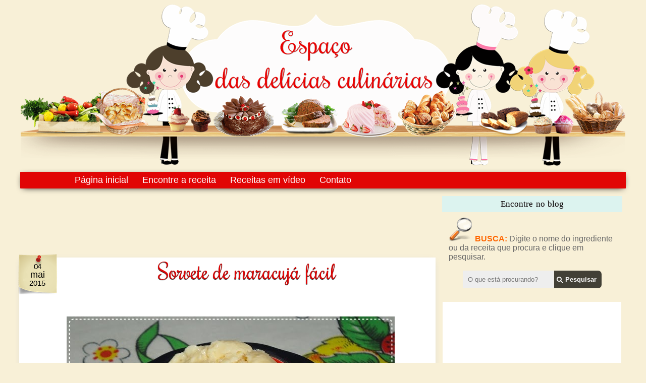

--- FILE ---
content_type: text/html; charset=UTF-8
request_url: https://www.espacodasdeliciasculinarias.com/2015/05/sorvete-de-maracuja-facil.html
body_size: 38376
content:
<!DOCTYPE html>
<html class='v2' dir='ltr' xmlns='http://www.w3.org/1999/xhtml' xmlns:b='http://www.google.com/2005/gml/b' xmlns:data='http://www.google.com/2005/gml/data' xmlns:expr='http://www.google.com/2005/gml/expr'>
<head>
<link href='https://www.blogger.com/static/v1/widgets/335934321-css_bundle_v2.css' rel='stylesheet' type='text/css'/>
<link href="//fonts.googleapis.com/css?family=Rochester" rel="stylesheet" type="text/css">
<meta content='IE=EmulateIE7' http-equiv='X-UA-Compatible'/>
<meta content='width=1100' name='viewport'/>
<meta content='text/html; charset=UTF-8' http-equiv='Content-Type'/>
<meta content='blogger' name='generator'/>
<link href='https://www.espacodasdeliciasculinarias.com/favicon.ico' rel='icon' type='image/x-icon'/>
<link href='https://www.espacodasdeliciasculinarias.com/2015/05/sorvete-de-maracuja-facil.html' rel='canonical'/>
<link rel="alternate" type="application/atom+xml" title="Espaço das delícias culinárias - Atom" href="https://www.espacodasdeliciasculinarias.com/feeds/posts/default" />
<link rel="alternate" type="application/rss+xml" title="Espaço das delícias culinárias - RSS" href="https://www.espacodasdeliciasculinarias.com/feeds/posts/default?alt=rss" />
<link rel="service.post" type="application/atom+xml" title="Espaço das delícias culinárias - Atom" href="https://www.blogger.com/feeds/5057554857278206909/posts/default" />

<link rel="alternate" type="application/atom+xml" title="Espaço das delícias culinárias - Atom" href="https://www.espacodasdeliciasculinarias.com/feeds/7989607086547182948/comments/default" />
<!--Can't find substitution for tag [blog.ieCssRetrofitLinks]-->
<link href='https://blogger.googleusercontent.com/img/b/R29vZ2xl/AVvXsEgRPrszBFLUZwUIgfS4SdbGnLDez3TziE6gjotBvj3IcmRTk95mK9HnJMahfli3KaQFnZa95BT7Zaav9XuTAqcA64nu0cBqLFZjGjC6uq912CzlW3IO5V_dIOqP68FxV1x71sq2NsscrA/s1600/sorvete+de+maracuj%C3%A1+1.JPG' rel='image_src'/>
<meta content='Sorvete de maracujá fácil' name='description'/>
<meta content='https://www.espacodasdeliciasculinarias.com/2015/05/sorvete-de-maracuja-facil.html' property='og:url'/>
<meta content='Sorvete de maracujá fácil' property='og:title'/>
<meta content='Sorvete de maracujá fácil' property='og:description'/>
<meta content='https://blogger.googleusercontent.com/img/b/R29vZ2xl/AVvXsEgRPrszBFLUZwUIgfS4SdbGnLDez3TziE6gjotBvj3IcmRTk95mK9HnJMahfli3KaQFnZa95BT7Zaav9XuTAqcA64nu0cBqLFZjGjC6uq912CzlW3IO5V_dIOqP68FxV1x71sq2NsscrA/w1200-h630-p-k-no-nu/sorvete+de+maracuj%C3%A1+1.JPG' property='og:image'/>
<title>Sorvete de maracujá fácil - Espaço das delícias culinárias</title>
<style type='text/css'>@font-face{font-family:'Calligraffitti';font-style:normal;font-weight:400;font-display:swap;src:url(//fonts.gstatic.com/s/calligraffitti/v20/46k2lbT3XjDVqJw3DCmCFjE0vkFeOZdjppN_.woff2)format('woff2');unicode-range:U+0000-00FF,U+0131,U+0152-0153,U+02BB-02BC,U+02C6,U+02DA,U+02DC,U+0304,U+0308,U+0329,U+2000-206F,U+20AC,U+2122,U+2191,U+2193,U+2212,U+2215,U+FEFF,U+FFFD;}@font-face{font-family:'Lobster';font-style:normal;font-weight:400;font-display:swap;src:url(//fonts.gstatic.com/s/lobster/v32/neILzCirqoswsqX9zo-mM4MwWJXNqA.woff2)format('woff2');unicode-range:U+0460-052F,U+1C80-1C8A,U+20B4,U+2DE0-2DFF,U+A640-A69F,U+FE2E-FE2F;}@font-face{font-family:'Lobster';font-style:normal;font-weight:400;font-display:swap;src:url(//fonts.gstatic.com/s/lobster/v32/neILzCirqoswsqX9zoamM4MwWJXNqA.woff2)format('woff2');unicode-range:U+0301,U+0400-045F,U+0490-0491,U+04B0-04B1,U+2116;}@font-face{font-family:'Lobster';font-style:normal;font-weight:400;font-display:swap;src:url(//fonts.gstatic.com/s/lobster/v32/neILzCirqoswsqX9zo2mM4MwWJXNqA.woff2)format('woff2');unicode-range:U+0102-0103,U+0110-0111,U+0128-0129,U+0168-0169,U+01A0-01A1,U+01AF-01B0,U+0300-0301,U+0303-0304,U+0308-0309,U+0323,U+0329,U+1EA0-1EF9,U+20AB;}@font-face{font-family:'Lobster';font-style:normal;font-weight:400;font-display:swap;src:url(//fonts.gstatic.com/s/lobster/v32/neILzCirqoswsqX9zoymM4MwWJXNqA.woff2)format('woff2');unicode-range:U+0100-02BA,U+02BD-02C5,U+02C7-02CC,U+02CE-02D7,U+02DD-02FF,U+0304,U+0308,U+0329,U+1D00-1DBF,U+1E00-1E9F,U+1EF2-1EFF,U+2020,U+20A0-20AB,U+20AD-20C0,U+2113,U+2C60-2C7F,U+A720-A7FF;}@font-face{font-family:'Lobster';font-style:normal;font-weight:400;font-display:swap;src:url(//fonts.gstatic.com/s/lobster/v32/neILzCirqoswsqX9zoKmM4MwWJU.woff2)format('woff2');unicode-range:U+0000-00FF,U+0131,U+0152-0153,U+02BB-02BC,U+02C6,U+02DA,U+02DC,U+0304,U+0308,U+0329,U+2000-206F,U+20AC,U+2122,U+2191,U+2193,U+2212,U+2215,U+FEFF,U+FFFD;}@font-face{font-family:'Oswald';font-style:normal;font-weight:400;font-display:swap;src:url(//fonts.gstatic.com/s/oswald/v57/TK3_WkUHHAIjg75cFRf3bXL8LICs1_FvsUtiZSSUhiCXABTV.woff2)format('woff2');unicode-range:U+0460-052F,U+1C80-1C8A,U+20B4,U+2DE0-2DFF,U+A640-A69F,U+FE2E-FE2F;}@font-face{font-family:'Oswald';font-style:normal;font-weight:400;font-display:swap;src:url(//fonts.gstatic.com/s/oswald/v57/TK3_WkUHHAIjg75cFRf3bXL8LICs1_FvsUJiZSSUhiCXABTV.woff2)format('woff2');unicode-range:U+0301,U+0400-045F,U+0490-0491,U+04B0-04B1,U+2116;}@font-face{font-family:'Oswald';font-style:normal;font-weight:400;font-display:swap;src:url(//fonts.gstatic.com/s/oswald/v57/TK3_WkUHHAIjg75cFRf3bXL8LICs1_FvsUliZSSUhiCXABTV.woff2)format('woff2');unicode-range:U+0102-0103,U+0110-0111,U+0128-0129,U+0168-0169,U+01A0-01A1,U+01AF-01B0,U+0300-0301,U+0303-0304,U+0308-0309,U+0323,U+0329,U+1EA0-1EF9,U+20AB;}@font-face{font-family:'Oswald';font-style:normal;font-weight:400;font-display:swap;src:url(//fonts.gstatic.com/s/oswald/v57/TK3_WkUHHAIjg75cFRf3bXL8LICs1_FvsUhiZSSUhiCXABTV.woff2)format('woff2');unicode-range:U+0100-02BA,U+02BD-02C5,U+02C7-02CC,U+02CE-02D7,U+02DD-02FF,U+0304,U+0308,U+0329,U+1D00-1DBF,U+1E00-1E9F,U+1EF2-1EFF,U+2020,U+20A0-20AB,U+20AD-20C0,U+2113,U+2C60-2C7F,U+A720-A7FF;}@font-face{font-family:'Oswald';font-style:normal;font-weight:400;font-display:swap;src:url(//fonts.gstatic.com/s/oswald/v57/TK3_WkUHHAIjg75cFRf3bXL8LICs1_FvsUZiZSSUhiCXAA.woff2)format('woff2');unicode-range:U+0000-00FF,U+0131,U+0152-0153,U+02BB-02BC,U+02C6,U+02DA,U+02DC,U+0304,U+0308,U+0329,U+2000-206F,U+20AC,U+2122,U+2191,U+2193,U+2212,U+2215,U+FEFF,U+FFFD;}</style>
<style id='page-skin-1' type='text/css'><!--
/*
-----------------------------------------------
Espaço das Delícias culinárias
Personalizado por:
http://www.elainegaspareto.com/
Template exclusivo-proibida a cópia
----------------------------------------------- */
/* Variable definitions
====================
/* Variable definitions
<Group description="PopularPosts Backgrounds" selector="#PopularPosts1">
<Variable default="#fa4242" description="background color1" name="PopularPosts.background.color1" type="color"/>
<Variable default="#ee6107" description="background color2" name="PopularPosts.background.color2" type="color"/>
<Variable default="#f0f" description="background color3" name="PopularPosts.background.color3" type="color"/>
<Variable default="#ff0" description="background color4" name="PopularPosts.background.color4" type="color"/>
<Variable default="#0ff" description="background color5" name="PopularPosts.background.color5" type="color"/>
<Variable default="#0ff" description="background color6" name="PopularPosts.background.color6" type="color"/>
<Variable default="#0ff" description="background color7" name="PopularPosts.background.color7" type="color"/>
</Group>
<Variable name="keycolor" description="Main Color" type="color" default="#539bcd"/>
<Group description="Page Text" selector="body">
<Variable name="body.font" description="Font" type="font"
default="normal normal 13px 'Trebuchet MS',Trebuchet,sans-serif"/>
<Variable name="body.text.color" description="Text Color" type="color" default="#bbbbbb"/>
</Group>
<Group description="Backgrounds" selector=".body-fauxcolumns-outer">
<Variable name="body.background.color" description="Outer Background" type="color" default="#539bcd"/>
<Variable name="content.background.color" description="Main Background" type="color" default="transparent"/>
</Group>
<Group description="Links" selector=".main-outer">
<Variable name="link.color" description="Link Color" type="color" default="#ff9900"/>
<Variable name="link.visited.color" description="Visited Color" type="color" default="#b87209"/>
<Variable name="link.hover.color" description="Hover Color" type="color" default="#ff9900"/>
</Group>
<Group description="Blog Title" selector=".header h1">
<Variable name="header.font" description="Font" type="font"
default="normal normal 60px 'Trebuchet MS',Trebuchet,sans-serif"/>
<Variable name="header.text.color" description="Text Color" type="color" default="#ffffff" />
</Group>
<Group description="Blog Description" selector=".header .description">
<Variable name="description.text.color" description="Description Color" type="color"
default="#000000" />
</Group>
<Group description="Tabs Text" selector=".tabs-inner .widget li a">
<Variable name="tabs.font" description="Font" type="font"
default="normal bold 16px 'Trebuchet MS',Trebuchet,sans-serif"/>
<Variable name="tabs.text.color" description="Text Color" type="color" default="#ffffff"/>
<Variable name="tabs.selected.text.color" description="Selected Color" type="color" default="#ffffff"/>
</Group>
<Group description="Tabs Background" selector=".tabs-outer .PageList">
<Variable name="tabs.background.color" description="Background Color" type="color" default="transparent"/>
<Variable name="tabs.selected.background.color" description="Selected Color" type="color" default="transparent"/>
</Group>
<Group description="Date Header" selector=".main-inner h2.date-header">
<Variable name="date.font" description="Font" type="font"
default="normal normal 14px 'Trebuchet MS',Trebuchet,sans-serif"/>
<Variable name="date.text.color" description="Text Color" type="color" default="#000000"/>
</Group>
<Group description="Post Title" selector="h3.post-title a">
<Variable name="post.title.font" description="Font" type="font"
default="normal bold 20px 'Trebuchet MS',Trebuchet,sans-serif"/>
<Variable name="post.title.text.color" description="Text Color" type="color"
default="#ffffff"/>
</Group>
<Group description="Post Background" selector=".column-center-inner">
<Variable name="post.background.color" description="Background Color" type="color"
default="transparent"/>
<Variable name="post.background.url" description="Post Background URL" type="url" default="none"/>
</Group>
<Group description="Gadget Title Color" selector="h2">
<Variable name="widget.title.font" description="Font" type="font"
default="normal bold 14px 'Trebuchet MS',Trebuchet,sans-serif"/>
<Variable name="widget.title.text.color" description="Title Color" type="color" default="#ffffff"/>
</Group>
<Group description="Gadget Text" selector=".footer-inner .widget, .sidebar .widget">
<Variable name="widget.font" description="Font" type="font"
default="normal normal 17px Verdana, Geneva, sans-serif"/>
<Variable name="widget.text.color" description="Text Color" type="color" default="#000000"/>
</Group>
<Group description="Gadget Links" selector=".sidebar .widget">
<Variable name="widget.link.color" description="Link Color" type="color" default="#000000"/>
<Variable name="widget.link.visited.color" description="Visited Color" type="color" default="#e10505"/>
<Variable name="widget.alternate.text.color" description="Alternate Color" type="color" default="#ffffff"/>
</Group>
<Group description="Sidebar revista fontes" selector=".post-footer">
<Variable name="font.sidebar.revista" description="Fonte sidebar revista" type="font"
default="normal bold 11px Arial, Tahoma, Helvetica, FreeSans, sans-serif"/>
<Variable name="sidebar.revista.text.color" description="Text Color" type="color" default="#666666"/>
<Variable name="font.sidebar.revista.titulo" description="Fonte sidebar revista titulo" type="font"
default="normal bold 11px Arial, Tahoma, Helvetica, FreeSans, sans-serif"/>
<Variable name="sidebar.revista.text.color.titulo" description="Text Color titulo" type="color" default="#666666"/>
</Group>
<Group description="Sidebar revista" selector=".post-footer">
<Variable name="sidebar.revista.background.color" description="Cor fundo fora widget" type="color"
default="#f9f9f9"/>
<Variable name="sidebar.revista.background.color.in" description="Cor fundo dentro widget" type="color"
default="#f9f9f9"/>
<Variable name="sidebar.fundo.titulo" description="Shadow Color" type="color" default="#eeeeee"/>
</Group>
<Group description="Sidebar Background" selector=".column-left-inner .column-right-inner">
<Variable name="widget.outer.background.color" description="Background Color" type="color" default="transparent" />
<Variable name="widget.border.bevel.color" description="Bevel Color" type="color" default="transparent" />
</Group>
<Variable name="body.background" description="Body Background" type="background"
color="#f8f0d7" default="$(color) none repeat-x scroll top center"/>
<Variable name="content.background" description="Content Background" type="background"
color="transparent" default="$(color) none repeat scroll top center"/>
<Variable name="comments.background" description="Comments Background" type="background"
default="#cccccc none repeat scroll top center"/>
<Variable name="content.imageBorder.top.space" description="Content Image Border Top Space" type="length" default="0"/>
<Variable name="content.imageBorder.top" description="Content Image Border Top" type="url" default="none"/>
<Variable name="content.margin" description="Content Margin Top" type="length" default="20px"/>
<Variable name="content.padding" description="Content Padding" type="length" default="20px"/>
<Variable name="content.posts.padding" description="Posts Content Padding" type="length" default="10px"/>
<Variable name="tabs.background.gradient" description="Tabs Background Gradient" type="url"
default="url(https://blogger.googleusercontent.com/img/b/R29vZ2xl/AVvXsEioq9Ryb3U00OpbF1CK3j3lNgaMUOBliLhql-pfp3cP5bJzByT2f37fYs2LGmSIAxMmxZWoen-FYqaVCQXXFoSeHN1aAktCSFSFMBvsOhtXNIWTAX3V0lyvfYZjl6DYK3fwyEI1lPYw1w4/s234/transparente.png)"/>
<Variable name="tabs.selected.background.gradient" description="Tabs Selected Background Gradient" type="url"
default="url(https://blogger.googleusercontent.com/img/b/R29vZ2xl/AVvXsEioq9Ryb3U00OpbF1CK3j3lNgaMUOBliLhql-pfp3cP5bJzByT2f37fYs2LGmSIAxMmxZWoen-FYqaVCQXXFoSeHN1aAktCSFSFMBvsOhtXNIWTAX3V0lyvfYZjl6DYK3fwyEI1lPYw1w4/s234/transparente.png)"/>
<Variable name="widget.outer.background.gradient" description="Sidebar Gradient" type="url"
default="url(https://blogger.googleusercontent.com/img/b/R29vZ2xl/AVvXsEioq9Ryb3U00OpbF1CK3j3lNgaMUOBliLhql-pfp3cP5bJzByT2f37fYs2LGmSIAxMmxZWoen-FYqaVCQXXFoSeHN1aAktCSFSFMBvsOhtXNIWTAX3V0lyvfYZjl6DYK3fwyEI1lPYw1w4/s234/transparente.png)"/>
<Variable name="footer.background.gradient" description="Footer Background Gradient" type="url" default="none"/>
<Variable name="mobile.background.overlay" description="Mobile Background Overlay" type="string"
default="transparent none repeat scroll top left"/>
<Variable name="mobile.button.color" description="Mobile Button Color" type="color" default="#ffffff" />
<Variable name="startSide" description="Side where text starts in blog language" type="automatic" default="left"/>
<Variable name="endSide" description="Side where text ends in blog language" type="automatic" default="right"/>
*/
/* Content
----------------------------------------------- */
body {
font: normal normal 17px Verdana, Geneva, sans-serif;
color: #000000;
background: #f8f0d7 none no-repeat scroll center center;
}
html body .region-inner {
min-width: 0;
max-width: 100%;
width: auto;
}
a:link {
text-decoration:none;
color: #e10505;
-webkit-transition: color 0.7s ease-out;-moz-transition:
color 0.7s ease-out;transition: color 0.7s ease-out;
}
a:visited {
text-decoration:none;
color: #e10505;
filter:alpha(opacity=100);
-moz-opacity: 1; -khtml-opacity: 1; opacity: 1;
}
a:hover {
text-decoration:none;
color: #000000;
filter:alpha(opacity=100);
-moz-opacity: 1; -khtml-opacity: 1; opacity: 1;
}
.content-outer .content-cap-top {
height: 0;
background: transparent none repeat-x scroll top center;
}
.content-outer {
margin: 0 auto;
padding-top: 1px;
}
.content-inner {
background: transparent none repeat-x scroll top center;
background-position: left -0;
background-color: transparent;
padding: 1px;
}
.main-inner .date-outer {
margin-bottom: 2em;
}
/* Header
----------------------------------------------- */
.header-inner .Header .titlewrapper,
.header-inner .Header .descriptionwrapper {
padding-left: 10px;
padding-right: 10px;
}
.Header h1 {
font: normal normal 16px Calligraffitti;
color: #000000;
}
.Header h1 a {
color: #000000;
}
.Header .description {
font-size: 130%;
}
/* Tabs
----------------------------------------------- */
.tabs-inner {
margin: 1em 0 0;
padding: 0;
}
.tabs-inner .section {
margin: 0;
}
.tabs-inner .widget ul {
padding: 0;
padding-left: 90px;
margin-left: -1px;
margin-right: -1px;
margin-top: -10px;
box-shadow: 0 3px 13px -5px #000;
background:#e10505; /* Cor de fundo */
-moz-border-radius: 1px;
-webkit-border-radius:1px;
-goog-ms-border-radius: 1px;
border-radius:1px;
}
.tabs-inner .widget li {
border: none;
}
.tabs-inner .widget li a {
display: inline-block;
padding: 6px;
padding-left: 18px;
padding-right: 10px;
color: #ffffff;
font:  18px comic sans ms, arial;
}
.tabs-inner .widget li.selected a,
.tabs-inner .widget li a:hover {
position: relative;
filter:alpha(opacity=100);
-moz-opacity: 1; -khtml-opacity: 1; opacity: 1;
z-index: 1;
background: #ffffff url(//3.bp.blogspot.com/-UBLp7l1nfjA/T8gGCIM0EEI/AAAAAAAAXqU/eZV1Bkmt9go/s234/transparente.png) repeat scroll top center;
color: #000000;
text-shadow:none;
}
/* Headings
----------------------------------------------- */
.sidebar h2 {
text-shadow:0px 1px 0px #ddd;
margin: -20px -10px .65em -10px; /* margem */
padding-top: 2px;
font: 17px comic sans ms, 'Amaranth';
line-height: 1.1em; /* altura da linha */
text-transform: none; /* transformação do texto */
color: #000000;
text-align: center; /* alinhamento centralizado do texto */
word-spacing:.1em; /* espaço entre palavras do título */
}
.main-inner h2.date-header {
font: normal normal 14px 'Trebuchet MS',Trebuchet,sans-serif;
color: #fc0061;
}
.footer-inner .widget h2,
.sidebar .widget h2 {
padding-bottom: .5em;
}
/* Main
----------------------------------------------- */
.main-inner {
padding: 0px 0;
}
.main-inner .column-center-inner {
padding: 10px 0;
}
.main-inner .column-center-inner .section {
margin: 0 10px;
}
.main-inner .column-right-inner {
margin-left:1px;
}
.main-inner .fauxcolumn-right-outer .fauxcolumn-inner {
-moz-border-radius:0px; /* Para Firefox */
-webkit-border-radius: 0px; /*Para Safari e Chrome */
border-radius: 0px; /* Para Opera 10.5+*/
margin-left: 0px;
background: transparent url(//3.bp.blogspot.com/-UBLp7l1nfjA/T8gGCIM0EEI/AAAAAAAAXqU/eZV1Bkmt9go/s234/transparente.png) repeat scroll top left;
}
.main-inner .column-left-inner {
margin-right: 0px;
}
.main-inner .fauxcolumn-left-outer .fauxcolumn-inner {
margin-right: 0px;
background: transparent url(//3.bp.blogspot.com/-UBLp7l1nfjA/T8gGCIM0EEI/AAAAAAAAXqU/eZV1Bkmt9go/s234/transparente.png) repeat scroll top left;
}
.main-inner .column-left-inner,
.main-inner .column-right-inner {
padding: 15px 0;
}
/* Posts
----------------------------------------------- */
h3.post-title {
margin-top: 20px;
text-align: center;
font: 42px 'Rochester';
text-shadow:0px 1px 1px #000;
color: #e10505;
}
h3.post-title a {
text-align: center;
font: 42px 'Rochester';
text-shadow:0px 1px 1px #000;
color: #e10505;
}
h3.post-title a:hover {
text-align: center;
text-decoration: none;
font: 42px 'Rochester';
text-shadow:0px 1px 1px #000;
color: #000000;
}
.post-outer {
background: #fff; /* Fundo da postagem */
padding-top: -4px; /* Espaço do topo */
padding-left: 20px; /* Espaço da esquerda */
padding-right: 8px; /* Espaço da direita */
padding-bottom: -2px; /* Espaço de baixo */
margin-left: -13px;
margin-right: -14px;
margin-top: -5px;
-moz-border-radius: 0px; /* Para Firefox */
-webkit-border-radius: 0px; /*Para Safari e Chrome */
box-shadow: 0 3px 13px -5px #ccc;
border-radius: 0px; /* Para Opera 10.5+*/
}
.post-body {
line-height: 1.4;
position: relative;
}
.post-header {
margin: 0 0 1em;
line-height: 1.6;
}
.post-footer {
border-bottom: 0px solid #ccc;
padding:10px;
margin: 16px 10px 16px 10px;
font: normal 14px "arial";
text-transform: none;
line-height: 20px;
}
.comment-link {
float: right;
font: normal 16px 'arial';
margin- top: -15px;
text-transform:none;
}
.post-labels {
display:block;
border-top: 0px dotted #ccc;
padding:2px;
margin-top: 5px;
font-size: 14px;
}
.post-timestamp {
margin-left:1px;
}
#clear {clear:both;}
#blog-pager {
font-size: 100%;
}
#comments {
background: transparent;  padding: 15px;}
#comments .comment-author {
padding-top: 1.5em;
}
#comments h4,
#comments .comment-author a,
#comments .comment-timestamp a {
color: #e10505;
}
#comments .comment-author:first-child {
padding-top: 0;
border-top: none;
}
.avatar-image-container {
margin: .2em 0 0;
}
.comments .comment .comment-actions {
display: block;
list-style-type: none;
margin: 3px 0; /* margem entre links e corpo do comentário */
text-align: left; /* deixa os links na direita */
}
.comments .comment .comment-actions a {
color: #000; /* cor dos links */
margin: 7px; /* margem entre um link e outro */
padding: 2px; /* espaço entre os links e as margens */
}
/* Comments
----------------------------------------------- */
#comments .comment-author {
padding-top: 1.5em;
border-top: dashed 1px #9a2aaf;
background-position: 0 1.5em;
}
#comments .comment-author:first-child {
padding-top: 0;
border-top: none;
}
/*Comentários personalizados by Elaine Gaspareto (http://www.elainegaspareto.com)
----------------------------------------------- */
.comments{clear:both;margin-top:10px;margin-bottom:0;line-height:18px;font-size:14px}
.comments .comments-content{margin-bottom:16px;font-weight:normal;text-align:left}
.comments .comment .comment-actions a,.comments .comment .continue a{
display:inline-block;
margin:0 0 5px 10px;
padding:0 5px;
color:#fff !important; /*--- cor da fonte do botão reply--- */
text-align:center;
text-decoration:none;
background: #e10505;
border-radius:5px;
-moz-border-radius:5px;
height:25px;
line-height:26px;
font-weight:normal;
cursor:pointer;
}
.comments .comment .comment-actions a:hover,.comments .comment .continue a:hover {
text-decoration: none;
background:#fff; /*--- cor de fundo do botão reply hover--- */
border-radius:5px;
-moz-border-radius:5px;
height:25px;
line-height:26px;
font-weight:normal;
color:#960014 !important; /*--- cor da fonte do botão reply--- */
cursor:pointer;
box-shadow: 0 3px 13px -5px #E6E4E4;
}
.comments .comments-content .comment-thread ol{
list-style-type:none;padding:0;text-align:none}
.comments .comments-content .inline-thread{padding:0}
.comments .comments-content .comment-thread{margin:8px 0}
.comments .comments-content .comment-thread:empty{display:none}
.comment-replies{margin-top:1em;margin-left:40px;}
.comments .comments-content .comment{margin-bottom:0;padding-bottom:0}
.comments .comments-content .comment:first-child{padding-top:16px}
.comments .comments-content .comment:last-child{border-bottom:0;padding-bottom:0}
.comments .comments-content .comment-body{position:relative;
}
.comments .comments-content .user{font-style:normal;font-weight:normal}
.comments .comments-content .user a{font-weight:normal;text-decoration:none;}
.comments .comments-content .icon.blog-author{
background-repeat: no-repeat;
background-image: none;
width:18px;
height:18px;
display:inline-block;
margin:0 0 -4px 6px;
float:right;
}
.comments .comments-content .datetime a{
font-size:10px; tamanho da fonte da data do comentário */
text-decoration:none; color:#ccc; /* -- cor do link da data do comentário -- */
background: transparent; /*Fundo da data do comentário*/
margin:7px 0 2em;
line-height: 1.4em;
text-align: right; /* alinhamento da data do comentário */
letter-spacing:.1em;
}
.comment-content{margin:0 0 8px;padding:0 5px;
}
.comments .comment-block{
margin-left:45px;
position:relative;
background:#fcfaf4; /* -- cor de fundo do comentário -- */
/* ---border:3px solid #fff;  cor da borda do comentário ---*/
/*Bordas arredondadas da área do comentário*/
-moz-border-radius: 20px;
-webkit-border-radius: 20px;
border-radius: 20px;
box-shadow: 0 3px 13px -5px #E6E4E4;
/*Fim do código da borda arredondada*/
}
.comment-header{ /*--- linha onde fica o nome do autor do comentário --- */
background: #e10505;   /*--- cor de fundo--- */
color:#fff ;
border-bottom: double 4px #fff; /*Borda de baixo do nome*/
/*---border-bottom:1px solid #C0C0C0;  cor da borda --- */
padding:5px;
}
.comment-header a{
color: #fff; /*--- cor do link nome do autor do comentario --- */
font-size:16px; /*Tamanho da fonte*/
font-weight: normal;
}
.comments .comments-content .owner-actions{position:absolute;right:0;top:0}
.comments .comments-replybox{border:none;height:230px;width:100%}
.comments .comment-replybox-thread{margin-top:0}
.comments .comment-replybox-single{margin-top:5px;margin-left:48px}
.comments .comments-content .loadmore a{display:block;padding:10px 16px;text-align:center}
.comments .thread-toggle{cursor:pointer;display:inline-block}
.comments .comments-content .loadmore{cursor:pointer;max-height:3em;margin-top:0}
.comments .comments-content .loadmore.loaded{max-height:0;opacity:0;overflow:hidden}
.comments .thread-chrome.thread-collapsed{display:none}
.comments .thread-toggle{display:inline-block}
.comments .thread-toggle .thread-arrow{
display:inline-block;
height:6px;
width:7px;
overflow:visible;
margin:0.3em;
padding-right:4px;
}
.comments .thread-expanded .thread-arrow{background:url("[data-uri] AAAAHCAYAAADEUlfTAAAAG0lEQVR42mNgwAfKy8v/48I4FeA0AacVDFQBAP9wJkE/KhUMAAAAAElFTkSuQmCC") no-repeat scroll 0 0 transparent;
}
.comments .thread-collapsed .thread-arrow{background:url("[data-uri] AcAAAAHCAYAAADEUlfTAAAAJUlEQVR42mNgAILy8vL/DLgASBKnApgkVgXIkhgKiNKJ005s4gDLbCZBiSxfygAAAAB JRU5ErkJggg==") no-repeat scroll 0 0 transparent;
}
.avatar-image-container{
background:url(https://blogger.googleusercontent.com/img/b/R29vZ2xl/AVvXsEgLrgylm42BdD09Sfzm5zuQMxBPLEctsB9MZP5qbqKP9542gunzoKo7Cs0Y7cZWpezqazNzXn0-os3rjHJmNjHXSnsG0if3Ch2rqpISz9Ep9itie3wfMla74j90fz6jUmaqc0fMuT-nTMA/s1600/imagem-arrow.png) top right no-repeat; /*--- imagem arrow---*/
-moz-border-radius: 40px;
-webkit-border-radius: 40px;
border-radius: 40px;
box-shadow: 1px 1px 3px #a7a7a7; /*Sombra do avatar*/
margin-top: -2px; /*Margem externa do topo, para alinhar o avatar*/
}
/* Contador comentários
------------------------------------------------- */
.comment-thread ol {
counter-reset: contarcomentarios;
}
.comment-thread li:before {
content: counter(contarcomentarios,decimal);
counter-increment: contarcomentarios;
float: right;
font-size: 18px;
color: #fff;
padding:5px;
position:relative;
z-index:2;
}
.comment-thread ol ol {
counter-reset: contarbis;
}
.comment-thread li li:before {
content: counter(contarcomentarios,decimal) "." counter(contarbis,lower-latin);
counter-increment: contarbis;
float: right;
font-size: 16px;
color:#eee;
padding:5px;
position:relative;
z-index:2;
}
/*Final do código
----------------------------------------------- */
/* Widgets
----------------------------------------------- */
.sidebar .widget {
padding-bottom: 20px;
margin-left:2px;/* margem esquerda */
margin-right: -7px;
margin-top: 15px;
margin-bottom: 10px;
background: #fff;
padding:12px;
}
.sidebar .widget h2 {
color: #000;
margin-top:-12px;
margin-left:-13px;
margin-bottom:10px ;
padding:7px;
width:104%;
background:#DCF3EF;
}
.sidebar .widget:first-child {
padding-top: -10px;
box-shadow: none;
border:0px solid #000000; /*Cor da borda */
background: transparent; /* cor do fundo da caixa */
border-radius: 10px; /* bordas arredondas, apague a linha se não quiser */
margin-top: 0;
}
.sidebar .widget:last-child {
border-bottom: none;
margin-bottom: 0;
padding-bottom: 0;
}
.sidebar ul li {
list-style: none;
vertical-align: top;
padding: 0;
margin-left: 15px;
}
.footer-inner .widget,
.sidebar .widget {
font: normal normal 16px Arial, Tahoma, Helvetica, FreeSans, sans-serif;
color: #000000;
}
.sidebar .widget a:link {
color: #000000;
text-decoration: none;
-webkit-transition: color 0.7s ease-out;-moz-transition:
color 0.7s ease-out;transition: color 0.7s ease-out;
}
.sidebar .widget a:visited {
color: #000000;
-webkit-transition: color 0.7s ease-out;-moz-transition:
color 0.7s ease-out;transition: color 0.7s ease-out;
}
.sidebar .widget a:hover {
color: #000000;
text-decoration: none;
-webkit-transition: color 0.7s ease-out;-moz-transition:
color 0.7s ease-out;transition: color 0.7s ease-out;
}
.footer-inner .widget a:link {
color: #e10505;
text-decoration: none;
}
.footer-inner .widget a:visited {
color: #e10505;
}
.footer-inner .widget a:hover {
color: #e10505;
text-decoration: underline;
}
.widget .zippy {
color: #e10505;
}
.footer-outer {
background:transparent url(https://blogger.googleusercontent.com/img/b/R29vZ2xl/AVvXsEiaj1msPTODg0qcrrGsnhjXakhakp7KaeMD8MC5NfRvzSju0nNOvHdPxy66YWOZxVngc4uRoLi77oi00dDL9oGzugDSs4Cd5nSm6t6751rO2yDfxRaE0jpIZiyFdxwc1PvV2t3J7q2Qedg/s1600/footercozinha.png) center bottom no-repeat;
width: 1050px;
height: 177px;}
/* Mobile
----------------------------------------------- */
body.mobile  {
padding: 0 10px;
background-size: 100% auto;
}
body.mobile .AdSense {
margin: 0 -10px;
}
.mobile .body-fauxcolumn-outer {
background: transparent none repeat scroll top left;
}
.mobile .footer-inner .widget a:link {
color: #000000;
text-decoration: none;
}
.mobile .footer-inner .widget a:visited {
color: #000000;
}
.mobile-post-outer a {
color: #e10505;
}
.mobile-link-button {
background-color: #e10505;
}
.mobile-link-button a:link, .mobile-link-button a:visited {
color: #ffffff;
}
.mobile-index-contents {
color: #000000;
}
.mobile .tabs-inner .PageList .widget-content {
background: #ffffff url(//3.bp.blogspot.com/-UBLp7l1nfjA/T8gGCIM0EEI/AAAAAAAAXqU/eZV1Bkmt9go/s234/transparente.png) repeat scroll top center;
color: #000000;
}
.mobile .tabs-inner .PageList .widget-content .pagelist-arrow {
border-left: 1px solid #000000;
}
#fecha {
display: block;
float:left;
margin: 0px 0px 0px 0px;
padding: 5px 0px 0px 0px;
color: #000;
font-weight: 400;
background: url('https://blogger.googleusercontent.com/img/b/R29vZ2xl/AVvXsEgUBQEkgtQIczI9TN6fjj_8q-SN6_h5DcRW7htWq7UhTgc5w49qSyr9qDTc6C-WLl7qQnYn7M_Rx6L1opPyevYqDzCJTJQNofqhrwj_FIAV6hVjrUQna4fBeH1eXyY5x3A6WoP4EadK1f0/s1600/dataclip.png') no-repeat;
line-height:17px;
list-style:none outside none;
margin-left:-17px;
margin-right:10px;
margin-top:-8px;
padding-top:18px;
font-family:comic sans ms, arial;
text-align:center;
width:80px;
height:81px;
}
.fecha_dia {
display:block;
font-size:15px; /*Tamanho da fonte*/
line-height:15px; /*Altura da Linha*/
letter-spacing:-1px
}
.fecha_anio {
font-size:15px; /*Tamanho da fonte*/
line-height:16px; /*Altura da Linha*/
display:block;
}
.fecha_mes {
font-size:18px; /*Tamanho da fonte*/
line-height:18px; /*Altura da Linha*/
text-transform:none;
display:block;
}
.feed-links {
clear: both;
line-height: 2.5em;
text-indent:-9999em;
}
.gsc-branding-text, .gsc-branding-img-noclear {display:none;}
/* to top */
#toTop {
width:125px;  /* Largura do botão * /
background: #FF0000; /* Cor do botão*/
border:1px solid transparent; /* Cor da borda */
text-align:center; /* Alinhamento do texto */
font: 16px 'Philosopher';
padding:5px; /* Distancia entre texto e borda */
position:fixed; /* Posição que faz com que ele corra por toda a página*/
bottom:-5px;
right:-2px;
cursor:pointer;
color:#000; /* Cor da letra */
text-decoration:none;
font-weight:bold;  /* Tamanho da letra */
-moz-border-radius:5px;  /* Definições para o angulo do botão */
-khtml-border-radius:5px;
-webkit-border-radius:5px;
border-radius:5px;
}
::-moz-selection {
background:#e10505; /*Cor do fundo*/
color:#fff; /*Cor da fonte*/
}
::selection {
background:#e10505;/*Cor do fundo*/
color:#fff; /*Cor da fonte*/
}
#PopularPosts1 ul{margin:0;padding:5px 0;list-style-type:none}
#PopularPosts1 ul li{position:relative;margin:5px 0;-moz-border-radius:25px 0px 25px 0px;border-radius:25px 0px 25px 0px;;padding:10px}
#PopularPosts1 ul li:first-child{background:#f2eeff;width:90%}
#PopularPosts1 ul li:first-child:after{content:"1"}
#PopularPosts1 ul li:first-child + li{background:#fae3ec;width:90%}
#PopularPosts1 ul li:first-child + li:after{content:"2"}
#PopularPosts1 ul li:first-child + li + li{background:#fcf6d2;width:90%}
#PopularPosts1 ul li:first-child + li + li:after{content:"3"}
#PopularPosts1 ul li:first-child + li + li + li{background:#ecf6d3;width:90%}
#PopularPosts1 ul li:first-child + li + li + li:after{content:"4"}
#PopularPosts1 ul li:first-child + li + li + li + li{background:#dffaff;width:90%}
#PopularPosts1 ul li:first-child + li + li + li + li:after{content:"5"}
#PopularPosts1 ul li:first-child + li + li + li + li +li{background:#f6f2df;width:90%}
#PopularPosts1 ul li:first-child + li + li + li + li + li:after{content:"6"}
#PopularPosts1 ul li:first-child + li + li + li + li + li +li{background:#f6e8e8;width:90%}
#PopularPosts1 ul li:first-child + li + li + li + li + li + li:after{content:"7"}
#PopularPosts1 ul li:first-child:after,
#PopularPosts1 ul li:first-child + li:after,
#PopularPosts1 ul li:first-child + li + li:after,
#PopularPosts1 ul li:first-child + li + li + li:after,
#PopularPosts1 ul li:first-child + li + li + li + li:after,
#PopularPosts1 ul li:first-child + li + li + li + li + li:after,
#PopularPosts1 ul li:first-child + li + li + li + li + li +  li:after{position:absolute;top:20px;right:-15px;border-radius:50%;background:#fff;width:30px;height:30px;line-height:1em;text-align:center;font-size:25px;color:#5C3B26;}
#PopularPosts1 ul li  .item-thumbnail{float:left;border:0;margin-right:10px;background:transparent;padding:0;width:40px;height:40px}
#PopularPosts1 ul li a{font-size:12px;color:#444;text-decoration:none}
#PopularPosts1 ul li a:hover{color:#222;text-decoration:none}
.gsc-branding-text, .gsc-branding-img-noclear {display:none;}
input.gsc-search-button {
font-size:14px;
color:#fff;
background:#e10505;
border:0px;
font-weight:normal;
-moz-border-radius:6px; /* bordas arredondas, apague se não quiser */
-khtml-border-radius:6px;
-webkit-border-radius:6px;
border-radius:6px;
}
input.gsc-search-button:hover {background:#e10505; color:#000;
-moz-border-radius:6px; /* bordas arredondas, apague se não quiser */
margin:0 0 0 -13px !important;
padding: 6px 5px;
}
/*Buscador
--------------*/
input.gsc-search-button {
margin:0 0 0 -13px !important;
padding: 6px 5px;
background:#e10505; /*cor do botão*/
border: 0px solid #ee9ac2 !important;
-moz-border-radius: 0 15px 15px 0;
-webkit-border-radius: 0 15px 15px 0 !importante;
border-radius: 0 15px 15px 0;
}
input.gsc-input{
float:right;
width:80% !important;
background: #fff; /*cor do fundo da area de busca*/
border: 1px solid #eee !important; /*cor da borda da área de busca*/
}
input.gsc-input {
background-image: url(https://blogger.googleusercontent.com/img/b/R29vZ2xl/AVvXsEg8qQK7u-Q9kCgZJxUPF4cuwL0PvjABGPRDfnj2h1a1VxGQGyzP6AsSddZENh-vkqifDXGCJSYQy5ZGREIev7PAs-e82z_8tK5RBbIFnylX3sqPn4Wu87rlORK4_OTrqa5LZHQREczu3BA/s1600/lupinha.png);
background-repeat: no-repeat;
background-position: left;
padding: 6px 5px 6px 30px !important;
}
/*======================ESTILOS PARA O FOOTER SIDEBAR=======================*/
#side-wrapper{
width:1050px;
height:auto !important;
margin-left:3px;
margin-top: 40px;
display:block;
padding:10px 0;
background:transparent;
}
#side1,#side2,#side3{
width:30%;
float:left;
background:#fff;
margin-left:15px;
height: 150px;
}
#side1 h2,#side2 h2,#side3 h2{
font: 30px 'Glass Antiqua';
text-shadow:none;
color: #000;
margin-top:5px;
text-align:center;
background: none;
border-bottom:0px #000 solid}
/*=======Fim-By-Gizaa[candylland.blogspot.com]========*/
/* Páginas numeradas --------------------------- */
.showpageArea {
font-family:Arial, Geneva, sans-serif;
color: #000;
font-size:15px;
margin:10px;
}
.showpageArea a {
padding: 3px 8px;
margin: 2px;
font-weight: normal;
text-decoration: none;
color:#fff; /* COR DA FONTE DO LINK PRÓXIMA */
border:1px solid #e10505; /* BORDA DO LINK PRÓXIMA */
background: #e10505 ; /* COR DE FUNDO DO LINK PRÓXIMA */
}
.showpageArea a:hover {
padding: 3px 8px;
margin: 2px;
font-weight: normal;
text-decoration: none;
color:#e10505; /* COR DA FONTE DO LINK PRÓXIMA */
border:1px solid #fff; /* BORDA DO LINK PRÓXIMA */
background: #fff ; /* COR DE FUNDO DO LINK PRÓXIMA */
}
.showpageNum a {
padding: 3px 8px;
margin:0 4px;
text-decoration: none;
border:1px solid #e10505; /* BORDA DA NUMERAÇÃO */
background: #e10505 ; /* COR DE FUNDO DA NUMERAÇÃO */
}
.showpageNum a:hover {
border:1px solid #fff; /* BORDA DA NUMERAÇÃO QUANDO O CURSOR ESTÁ EM CIMA DELA */
padding: 3px 8px;
margin:0 4px;
background: #fff; /* COR DE FUNDO DA NUMERAÇÃO QUANDO O CURSOR ESTÁ EM CIMA DELA */
}
.showpageOf{
margin:0 8px 0 0;
}
.showpagePoint {
text-decoration: none;
padding: 3px 8px;
margin: 2px;
font-weight: normal;
border:1px solid #fff; /* BORDA DA NUMERAÇÃO ATIVA */
background: #fff; /* COR DE FUNDO DA NUMERAÇÃO ATIVA */
color:#e10505; /* COR DA FOONTE DA NUMERAÇÃO ATIVA */ }
/*Fim do código páginas numeradas --------------------------- */
#showlink {
float: right; /*Escolha para ficar alinhado á direita (right) ou esquerda (left)*/
margin-top: 55px;
}
/*----- INÍCIO DO SLIDE  ----------------------------------------*/
.theme-default .nivoSlider {
position:relative;
background:#fff url(https://lh3.googleusercontent.com/blogger_img_proxy/AEn0k_uD0Ac-OO97Kwj17pIz9fWtH8cB_VV92eWypauyGqxElEFy7oYnimD6kT8fnaHlIiysaFnG2TnsueFGt9y1UoQ7gtKyDbEvPAVpDzEp8E6Oy6iR7A1ApDlQFlZV9j-jjg=s0-d) no-repeat 50% 50%;
}
.theme-default .nivoSlider img {
position:absolute;top:0px;left:0px;display:none;
}
.theme-default .nivoSlider a {
border:0;display:block;
}
.theme-default .nivo-controlNav {
position:absolute;left:50%;bottom:-42px;
margin-left:-40px; /* Tweak this to center bullets */
}
.theme-default .nivo-controlNav a {
display:block;width:22px;height:22px;
background:url(https://lh3.googleusercontent.com/blogger_img_proxy/AEn0k_vwMJdCiWCyE1vX_y4AGrY2ZhS-ZXHlRz3GH9g9JPnXvGMiplCkqEGhgqkkz8ErlQ3OmkwEc6OYCz_YumB8i1leq1YRAP5Ba6ULUKJ-ugw0pvAHzMQnKJFrTMru5OXO4O8=s0-d) no-repeat;
text-indent:-9999px;border:0;margin-right:3px;float:left;
}
.theme-default .nivo-controlNav a.active {
background-position:0 -22px;
}
.theme-default .nivo-directionNav a {
display:block;width:30px;height:30px;
background:url(https://lh3.googleusercontent.com/blogger_img_proxy/AEn0k_uMugtSKBTuOpfc53tZXquh7dcnuutBgaz1u49l8hiR-AjklkoTdbHl-2lrIEv45m2WpHjew_EZaJvf9V9R9p3KPEQXk9lh2dxh3HZLHFii9l4iCMJri2pkbahyCneRkg=s0-d) no-repeat;
text-indent:-9999px;border:0;
}
.theme-default a.nivo-nextNav {
background-position:-30px 0;right:15px;
}
.theme-default a.nivo-prevNav {
left:15px;
}
.theme-default .nivo-caption {
font-family: Helvetica, Arial, sans-serif;
}
.theme-default .nivo-caption a {
color:#fff;
border-bottom:1px dotted #fff;
}
.theme-default .nivo-caption a:hover {
color:#fff;
}
/*----- END Default Theme ----------------------------------------*/
/* The Nivo Slider styles */
.nivoSlider {
position:relative;
}
.nivoSlider img {
position:absolute;top:0px;left:0px;
}
/* If an image is wrapped in a link */
.nivoSlider a.nivo-imageLink {
position:absolute;top:0px;left:0px;width:100%;height:100%;border:0;
padding:0;margin:0;z-index:6;display:none;
}
/* The slices and boxes in the Slider */
.nivo-slice {
display:block;
position:absolute;
z-index:5;
height:100%;
}
.nivo-box {
display:block;
position:absolute;
z-index:5;
}
/* Caption styles */
.nivo-caption {
position:absolute;
left:0px;
bottom:0px;
background:#f2e5fa;
color:#fff;
opacity:0.9; /* Overridden by captionOpacity setting */
width:100%;
z-index:8;
}
.nivo-caption p {
padding:5px;
margin:0;
}
.nivo-caption a {
display:inline !important;
}
.nivo-html-caption {
display:none;
}
/* Direction nav styles (e.g. Next & Prev) */
.nivo-directionNav a {
position:absolute;
top:45%;
z-index:9;
cursor:pointer;
}
.nivo-prevNav {
left:0px;
}
.nivo-nextNav {
right:0px;
}
/* Control nav styles (e.g. 1,2,3...) */
.nivo-controlNav a {
position:relative;
z-index:9;
cursor:pointer;
}
.nivo-controlNav a.active {
font-weight:bold;
}
.theme-default #slider {
margin:10px auto 50px auto;
width:300px; /* Make sure your images are the same size */
height:300px; /* Make sure your images are the same size */
}
.theme-pascal.slider-wrapper,
.theme-orman.slider-wrapper {
margin-top:150px;
}
.clear {
clear:both;
}
#footer-wrapper {
background: #fff ; /*** cor do fundo ***/
background-repeat: no-repeat;
z-index: 1000;
height: 20px;
clear: both;
font-size: 90%; /*** tamanho da fonte ***/
color: #000; /*** cor da fonte ***/
text-align: center; /*** alinhamento da fonte ***/
padding: 5px;
}
#showlink {
float: right; /*Escolha para ficar alinhado á direita (right) ou esquerda (left)*/
margin-top: 105px;
}
#Label1 .widget-content{
height: 160px;
overflow: auto;
}
#Label2 .widget-content{
height: 160px;
overflow: auto;
}
#Label3 .widget-content{
height: 120px;
overflow: auto;
}
#Label4 .widget-content{
height: 160px;
overflow: auto;
}
#Label5 .widget-content{
height: 160px;
overflow: auto;
}
#Label6 .widget-content{
height: 160px;
overflow: auto;
}
#Label7 .widget-content{
height: 160px;
overflow: auto;
}
#Label8 .widget-content{
height: 160px;
overflow: auto;
}
/*Sidebar extra----------------------------------------------------------------*/
#magazine-center {
width: 100%;
float: left;
margin: 2px 2px 10px -5px;
margin-top: -30px;
}
#magazine-left2 {
width: 45%;
float: left;
margin-top: -4px;
margin-left:20px;
margin-bottom: 10px;
margin-right: 35px;
padding-bottom: 15px;
}
#magazine-right2 {
width: 45%;
float: right;
margin-top: -4px;
margin-left:2px;
margin-bottom: 10px;
margin-right: 15px;
padding-bottom: 15px;
}
#magazine-center2 {
width: 96%;
float: left;
margin-left:15px;
margin-bottom: 10px;
margin-right: 20px;
margin-top: -13px;
padding: 2px;
}
#magazine-left3 {
width: 45%;
float: left;
margin-top: -41px;
margin-left:20px;
margin-bottom: 10px;
margin-right: 35px;
padding-bottom: 15px;
}
#magazine-right3 {
width: 45%;
float: right;
margin-top: -41px;
margin-left:2px;
margin-bottom: 10px;
margin-right: 15px;
padding-bottom: 15px;
}
#magazine-right  .widget,  #magazine-left2 .widget, #magazine-right2 .widget,
#magazine-center2 .widget,  #magazine-left3  .widget,  #magazine-right3  .widget {
background: #ffffff;
border: none;
-moz-border-radius: 0px; /* Para Firefox */
-webkit-border-radius: 0px; /*Para Safari e Chrome */
border-radius: 0px; /* Para Opera 10.5+*/
font: normal normal 14px Arial, Tahoma, Helvetica, FreeSans, sans-serif;
padding-left: -30px;
margin-left: -15px;
margin-bottom: 15px;
}
#magazine-center2 .widget{
margin-top: -14px;
margin-bottom: 50px;
margin-left: -12px;
}
#magazine-center .widget{
margin-top: -25px;
margin-bottom: 50px;
margin-left: -7px;
}
#magazine-right  .widget-content,  #magazine-left2 .widget-content,
#magazine-right2 .widget-content,
#magazine-center2 .widget-content,  #magazine-left3  .widget-content,  #magazine-right3  .widget-content {
background: transparent;
padding: 5px 5px;
}
#magazine-center .widget-content{
background: transparent;
}
#magazine-right  .h2,  #magazine-left2 h2, #magazine-right2 h2,
#magazine-center2 h2,  #magazine-left3  h2,  #magazine-right3  h2{
background: #f6f2df url(//3.bp.blogspot.com/-UBLp7l1nfjA/T8gGCIM0EEI/AAAAAAAAXqU/eZV1Bkmt9go/s234/transparente.png) repeat-x scroll ;
text-align: center;
width: 107%;
font: 27px 'Rochester';
color: #000000;
padding: 2px;
margin-top: -5px;
margin-bottom: 10px;
margin-right: -10px;
}
#magazine-center h2{
font: 30px 'Rochester';
color: #000000;
padding: 2px;
margin-top: -2px;
margin-bottom: 30px;
margin-right: -10px;
background: none;
}
#magazine-center2 h2{
width: 103%;
padding: 2px;
margin-top: -2px;
margin-bottom: 10px;
margin-right: -10px;
}
#magazine-right  .ul li, #magazine-center ul li, #magazine-left2 ul li, #magazine-right2 ul li,
#magazine-center2 ul li,  #magazine-left3  ul li,  #magazine-right3  ul li{
list-style-type:none;
vertical-align: top;
padding-bottom: 1px;
margin-left: 1px;
border-bottom: 0px dotted #808080;
}
#PageList1 a{letter-spacing:normal;background-image: url(https://lh3.googleusercontent.com/blogger_img_proxy/AEn0k_sysTisxhxkowQUoKxo6E93jPKBQZoZNopjEXiSlqxctIccepwhl7dEA9nvvIUWCjPfrVFRfmxbL9AFQNFnhXjgSXsJlei0ASjo_kavc72qZXI8uRhBNd8=s0-d);background-repeat: no-repeat;background-position: left;padding-left:22px}
#PageList1 a:hover{letter-spacing: normal;background-image: url(https://lh3.googleusercontent.com/blogger_img_proxy/AEn0k_vNOPiSoRZXSGFD-TnMbU1cQmQ50QMSqrHQ0LySkIQNxSwaPwxElQvgaLRf5mF__dpuogVtzPSz96rI_OmxvQWwE-rqrMXvce0FELiZ3ujFgxWrafCWLg=s0-d);background-repeat: no-repeat;background-position: left}
--></style>
<style id='template-skin-1' type='text/css'><!--
body {
min-width: 1200px;
}
.content-outer, .content-fauxcolumn-outer, .region-inner {
min-width: 1200px;
max-width: 1200px;
_width: 1200px;
}
.main-inner .columns {
padding-left: 0px;
padding-right: 380px;
}
.main-inner .fauxcolumn-center-outer {
left: 0px;
right: 380px;
/* IE6 does not respect left and right together */
_width: expression(this.parentNode.offsetWidth -
parseInt("0px") -
parseInt("380px") + 'px');
}
.main-inner .fauxcolumn-left-outer {
width: 0px;
}
.main-inner .fauxcolumn-right-outer {
width: 380px;
}
.main-inner .column-left-outer {
width: 0px;
right: 100%;
margin-left: -0px;
}
.main-inner .column-right-outer {
width: 380px;
margin-right: -380px;
}
#layout {
min-width: 0;
}
#layout .content-outer {
min-width: 0;
width: 800px;
}
#layout .region-inner {
min-width: 0;
width: auto;
}
--></style>
<!-- Estilos das páginas estáticas Inicio -->
<!-- Estilos das páginas estáticas Fim -->
<link href='https://www.blogger.com/dyn-css/authorization.css?targetBlogID=5057554857278206909&amp;zx=a463d978-8b02-4b72-953f-7077224dc1b1' media='none' onload='if(media!=&#39;all&#39;)media=&#39;all&#39;' rel='stylesheet'/><noscript><link href='https://www.blogger.com/dyn-css/authorization.css?targetBlogID=5057554857278206909&amp;zx=a463d978-8b02-4b72-953f-7077224dc1b1' rel='stylesheet'/></noscript>
<meta name='google-adsense-platform-account' content='ca-host-pub-1556223355139109'/>
<meta name='google-adsense-platform-domain' content='blogspot.com'/>

<!-- data-ad-client=ca-pub-3234725331651861 -->

</head>
<style type='text/css'>
#navbar-iframe {display: none !important; }
body .navbar {height: 0 !important}
</style>
<style type='text/css'>
/* <![CDATA[ */
 #w2bSlideContainer   {
position: relative;
display: block; 
margin-left:-15px; 
margin-right:10px;/*Ajuste as posição do slide*/
margin-top: -20px;
}
 #w2bNivoSlider   { 
position:relative;
width:700px  !important; /*largura do slide*/
height:300px  !important; /*Altura do slide*/
background:  #fff url("https://blogger.googleusercontent.com/img/b/R29vZ2xl/AVvXsEg1azWX0kZ1rsZp7Ow5RXhTuKu6UnaG1mbFoRTnd15L3WHX1ZLb5wyhlR3foQh8vJB6_t1yeRuEHWzPqWGFCZKqUM8rMNJyZRspGf2cRAjlquwW8OrgYV2hR_roEzLwiS2pBjdcxCdd3CAY/s1600/w2bLoader.gif") no-repeat 50% 50%;
margin: 20px auto 35px;
border: 4px solid #fff;/*Coloque borda se quiser*/ 
}
 #w2bNivoSlider img    {
position:absolute; 
top:0; 
left:0;  
display:none;
}
 .nivoSlider    {
position:relative;
width:100%;
height:auto;
}
 .nivoSlider img  {
position:absolute;
top:0;
left:0
}
 .nivo-main-image   {
display:block!important;
position:relative!important;
width:100%!important
}
 .nivoSlider a.nivo-imageLink {
position:absolute;
top:0;
left:0;
width:100%;
height:100%;
border:0;
padding:0;
margin:0;
z-index:6;
display:none;
}
 .nivo-slice   {
display:block;
position:absolute;
z-index:5;
height:100%;
top:0;
}
 .nivo-box  {
display:block;
position:absolute;
z-index:5;
overflow:hidden;
}
 .nivo-box img  {
display:block;
}
 .nivo-caption  {
padding: 5px;
font-family: Arial,sans-serif;
position:absolute;
margin-top: 240px; /*Fonte da legenda*/
    
Font-size: 15px; /*Tamanho da fonte da legenda*/
background:#f2e5fa; /*Cor de fundo da legenda*/
color:#000; /*Cor do texto da legenda*/
text-align:left;
-ms-filter:"alpha(opacity=70)";
filter:alpha(opacity=70);
opacity:.7; 
width: 260px; 
height:40px;/*Largura da legenda*/ 
z-index:8;
}
 .nivo-caption p   {
padding:2px;
margin:0;
}
 .nivo-caption a   {
display:inline!important}
 .nivo-html-caption           {display:none}
 .nivo-directionNav a         {position:absolute;top:45%;z-index:9;cursor:pointer;display:block;width:30px;height:30px;

background: transparent;
text-indent:-9999px;
border:0
}
 .nivo-prevNav                {left:10px}
 .nivo-nextNav                {background-position:-30px 0!important;right:10px}
 .nivo-controlNav             {position:absolute;left:0;right:0;bottom:-35px;text-align:center}
 .nivo-controlNav a           {
    position:relative;
    z-index:9;
    cursor:pointer;
    display:inline-block;
    width:22px;height:22px;
background:url(https://lh3.googleusercontent.com/blogger_img_proxy/AEn0k_vwMJdCiWCyE1vX_y4AGrY2ZhS-ZXHlRz3GH9g9JPnXvGMiplCkqEGhgqkkz8ErlQ3OmkwEc6OYCz_YumB8i1leq1YRAP5Ba6ULUKJ-ugw0pvAHzMQnKJFrTMru5OXO4O8=s0-d) no-repeat;
    text-indent:-9999px;
    border:0;
    margin-right:3px
    
  }
 .nivo-controlNav a.active    {font-weight:bold;background-position:0 -22px}
/* ]]> */
</style>
<script src="//ajax.googleapis.com/ajax/libs/jquery/1.7.2/jquery.min.js" type="text/javascript"></script>
<script src="//static.tumblr.com/y66747w/9hlmdpcpa/nivoslider.js" type="text/javascript"></script>
<script type='text/javascript'>
/* <![CDATA[ */
jQuery(document).ready(function($) {
 $('#w2bNivoSlider').nivoSlider({
  effect           : 'random',
  slices           : 10,
  boxCols          : 8,
  boxRows          : 4,
  animSpeed        : 500,
  pauseTime        : 4000,
  startSlide       : 0,
  directionNav     : true,
  directionNavHide : true,
  controlNav       : true,
  keyboardNav      : false,
  pauseOnHover     : true,
  captionOpacity   : 0.8
 });
});
/* ]]> */
</script>
<script>
function remplaza_fecha(d){
var da = d.split(' ');
dia = "<div class='fecha_dia'>"+da[0]+"</div>";
mes = "<div class='fecha_mes'>"+da[1].slice(0,3)+"</div>";
anio = "<div class='fecha_anio'>"+da[2]+"</div>";
document.write(dia+mes+anio);
}
</script>
<body class='loading'>
<div class='navbar section' id='navbar'><div class='widget Navbar' data-version='1' id='Navbar1'><script type="text/javascript">
    function setAttributeOnload(object, attribute, val) {
      if(window.addEventListener) {
        window.addEventListener('load',
          function(){ object[attribute] = val; }, false);
      } else {
        window.attachEvent('onload', function(){ object[attribute] = val; });
      }
    }
  </script>
<div id="navbar-iframe-container"></div>
<script type="text/javascript" src="https://apis.google.com/js/platform.js"></script>
<script type="text/javascript">
      gapi.load("gapi.iframes:gapi.iframes.style.bubble", function() {
        if (gapi.iframes && gapi.iframes.getContext) {
          gapi.iframes.getContext().openChild({
              url: 'https://www.blogger.com/navbar/5057554857278206909?po\x3d7989607086547182948\x26origin\x3dhttps://www.espacodasdeliciasculinarias.com',
              where: document.getElementById("navbar-iframe-container"),
              id: "navbar-iframe"
          });
        }
      });
    </script><script type="text/javascript">
(function() {
var script = document.createElement('script');
script.type = 'text/javascript';
script.src = '//pagead2.googlesyndication.com/pagead/js/google_top_exp.js';
var head = document.getElementsByTagName('head')[0];
if (head) {
head.appendChild(script);
}})();
</script>
</div></div>
<div class='body-fauxcolumns'>
<div class='fauxcolumn-outer body-fauxcolumn-outer'>
<div class='cap-top'>
<div class='cap-left'></div>
<div class='cap-right'></div>
</div>
<div class='fauxborder-left'>
<div class='fauxborder-right'></div>
<div class='fauxcolumn-inner'>
</div>
</div>
<div class='cap-bottom'>
<div class='cap-left'></div>
<div class='cap-right'></div>
</div>
</div>
</div>
<div class='content'>
<div class='content-fauxcolumns'>
<div class='fauxcolumn-outer content-fauxcolumn-outer'>
<div class='cap-top'>
<div class='cap-left'></div>
<div class='cap-right'></div>
</div>
<div class='fauxborder-left'>
<div class='fauxborder-right'></div>
<div class='fauxcolumn-inner'>
</div>
</div>
<div class='cap-bottom'>
<div class='cap-left'></div>
<div class='cap-right'></div>
</div>
</div>
</div>
<div class='content-outer'>
<div class='content-cap-top cap-top'>
<div class='cap-left'></div>
<div class='cap-right'></div>
</div>
<div class='fauxborder-left content-fauxborder-left'>
<div class='fauxborder-right content-fauxborder-right'></div>
<div class='content-inner'>
<header>
<div class='header-outer'>
<div style='clear:both;'></div>
<div class='header-cap-top cap-top'>
<div class='cap-left'></div>
<div class='cap-right'></div>
</div>
<div class='fauxborder-left header-fauxborder-left'>
<div class='fauxborder-right header-fauxborder-right'></div>
<div class='region-inner header-inner'>
<div class='header section' id='header'><div class='widget Header' data-version='1' id='Header1'>
<div id='header-inner'>
<a href='https://www.espacodasdeliciasculinarias.com/' style='display: block'>
<center><img alt='Espaço das delícias culinárias' height='332px; ' id='Header1_headerimg' src='https://blogger.googleusercontent.com/img/b/R29vZ2xl/AVvXsEiS-4U8cwBRX9z1_qK_8lviDNh-K60SSqdLWKKanTsvP07hofrjs-rzMS9-TxjG89dWC9qXDLseiV450pJnwLIgrGxYFnrUiCUQo2EDDYtg24WGMIzty68YcaSfEH27_7rDULLRgR-sh6k/s1600/headercozinhafinalmenor.png' style='display: block' width='1200px; '/></center>
</a>
</div>
</div></div>
</div>
</div>
<div class='header-cap-bottom cap-bottom'>
<div class='cap-left'></div>
<div class='cap-right'></div>
</div>
</div>
</header>
<div class='tabs-outer'>
<div class='tabs-cap-top cap-top'>
<div class='cap-left'></div>
<div class='cap-right'></div>
</div>
<div class='fauxborder-left tabs-fauxborder-left'>
<div class='fauxborder-right tabs-fauxborder-right'></div>
<div class='region-inner tabs-inner'>
<div class='tabs section' id='crosscol'><div class='widget LinkList' data-version='1' id='LinkList1'>
<div class='widget-content'>
<ul>
<li><a href='http://www.espacodasdeliciasculinarias.com/'>Página inicial</a></li>
<li><a href='http://www.espacodasdeliciasculinarias.com/p/encontre-receita.html'>Encontre a receita</a></li>
<li><a href='https://www.espacodasdeliciasculinarias.com/search/label/V%C3%ADdeos%20de%20receitas%20do%20Blog'>Receitas em vídeo</a></li>
<li><a href='http://www.espacodasdeliciasculinarias.com/p/fale-comigo.html'>Contato</a></li>
</ul>
<div class='clear'></div>
</div>
</div></div>
<div class='tabs no-items section' id='crosscol-overflow'></div>
</div>
</div>
<div class='tabs-cap-bottom cap-bottom'>
<div class='cap-left'></div>
<div class='cap-right'></div>
</div>
</div>
<div class='main-outer'>
<div class='main-cap-top cap-top'>
<div class='cap-left'></div>
<div class='cap-right'></div>
</div>
<div class='fauxborder-left main-fauxborder-left'>
<div class='fauxborder-right main-fauxborder-right'></div>
<div class='region-inner main-inner'>
<div class='columns fauxcolumns'>
<div class='fauxcolumn-outer fauxcolumn-center-outer'>
<div class='cap-top'>
<div class='cap-left'></div>
<div class='cap-right'></div>
</div>
<div class='fauxborder-left'>
<div class='fauxborder-right'></div>
<div class='fauxcolumn-inner'>
</div>
</div>
<div class='cap-bottom'>
<div class='cap-left'></div>
<div class='cap-right'></div>
</div>
</div>
<div class='fauxcolumn-outer fauxcolumn-left-outer'>
<div class='cap-top'>
<div class='cap-left'></div>
<div class='cap-right'></div>
</div>
<div class='fauxborder-left'>
<div class='fauxborder-right'></div>
<div class='fauxcolumn-inner'>
</div>
</div>
<div class='cap-bottom'>
<div class='cap-left'></div>
<div class='cap-right'></div>
</div>
</div>
<div class='fauxcolumn-outer fauxcolumn-right-outer'>
<div class='cap-top'>
<div class='cap-left'></div>
<div class='cap-right'></div>
</div>
<div class='fauxborder-left'>
<div class='fauxborder-right'></div>
<div class='fauxcolumn-inner'>
</div>
</div>
<div class='cap-bottom'>
<div class='cap-left'></div>
<div class='cap-right'></div>
</div>
</div>
<!-- corrects IE6 width calculation -->
<div class='columns-inner'>
<div class='column-center-outer'>
<div class='column-center-inner'>
<div class='main section' id='main'><div class='widget HTML' data-version='1' id='HTML18'>
<div class='widget-content'>
<div style='float:left;margin-left: -14px;margin-top: -8px;padding:7px'><script type="text/javascript"><!--
google_ad_client = "ca-pub-3234725331651861";
google_ad_host = "pub-1556223355139109";
/* banner cabeçalho */
google_ad_slot = "7207702504";
google_ad_width = 728;
google_ad_height = 90;
//-->
</script>
<script type="text/javascript" src="//pagead2.googlesyndication.com/pagead/show_ads.js">
</script></div>
</div>
<div class='clear'></div>
</div>
<div class='widget Blog' data-version='1' id='Blog1'>
<div class='blog-posts hfeed'>
<!--Can't find substitution for tag [defaultAdStart]-->

          <div class="date-outer">
        
<div id='fecha'>
<script>var ultimaFecha = '04 maio 2015';</script>
<script>remplaza_fecha('04 maio 2015');</script>
</div>
<a name='7989607086547182948'></a>

          <div class="date-posts">
        
<div class='post-outer'>
<div class='post hentry'>
<a name='7989607086547182948'></a>
<h3 class='post-title entry-title'>
Sorvete de maracujá fácil
</h3>
<div class='post-header'>
<div class='post-header-line-1'></div>
</div>
<div align='center'>
<script type="text/javascript"><!--
google_ad_client = "ca-pub-3234725331651861";
google_ad_host = "pub-1556223355139109";
/* Anuncio google 4 */
google_ad_slot = "3265364247";
google_ad_width = 468;
google_ad_height = 15;
//-->
</script>
<script type="text/javascript" src="//pagead2.googlesyndication.com/pagead/show_ads.js">
</script>
</div>
<div class='post-body entry-content'>
<br />
<div class="separator" style="clear: both; text-align: center;">
<a href="https://blogger.googleusercontent.com/img/b/R29vZ2xl/AVvXsEgRPrszBFLUZwUIgfS4SdbGnLDez3TziE6gjotBvj3IcmRTk95mK9HnJMahfli3KaQFnZa95BT7Zaav9XuTAqcA64nu0cBqLFZjGjC6uq912CzlW3IO5V_dIOqP68FxV1x71sq2NsscrA/s1600/sorvete+de+maracuj%C3%A1+1.JPG" imageanchor="1" style="margin-left: 1em; margin-right: 1em;"><img border="0" src="https://blogger.googleusercontent.com/img/b/R29vZ2xl/AVvXsEgRPrszBFLUZwUIgfS4SdbGnLDez3TziE6gjotBvj3IcmRTk95mK9HnJMahfli3KaQFnZa95BT7Zaav9XuTAqcA64nu0cBqLFZjGjC6uq912CzlW3IO5V_dIOqP68FxV1x71sq2NsscrA/s1600/sorvete+de+maracuj%C3%A1+1.JPG" /></a></div>
<div style="text-align: center;">
<br /></div>
<div style="text-align: center;">
<span style="color: #444444; font-family: Verdana, sans-serif; font-size: x-large;"><b>Sorvete de maracujá fácil</b></span></div>
<div style="text-align: center;">
</div>
<a name="more"></a><br />
<br />
<br />
<div style="text-align: justify;">
&nbsp; &nbsp; &nbsp; &nbsp; &nbsp;Olá pessoal, tudo bem? Espero que tenham passado um ótimo feriado e final de semana.</div>
<div style="text-align: justify;">
<br /></div>
<div style="text-align: justify;">
&nbsp; &nbsp; &nbsp; &nbsp; &nbsp;Nesse feriadão estava com hóspedes em casa, então não tive muito tempo pra vir aqui.&nbsp;</div>
<div style="text-align: justify;">
<br /></div>
<div style="text-align: justify;">
&nbsp; &nbsp; &nbsp; Com muita gente em casa fiz muitas receitas gostosas, algumas rápidas e fáceis, outras mais demoradas, algumas não deu nem pra bater foto rsrs.</div>
<div style="text-align: justify;">
<br /></div>
<div style="text-align: justify;">
&nbsp; &nbsp; &nbsp; &nbsp; &nbsp;Esse sorvete, já fiz <span style="font-family: Verdana, sans-serif; font-size: large;"><b><a href="http://www.espacodasdeliciasculinarias.com/2011/01/mousse-de-maracuja.html" target="_blank">AQUI</a> </b></span>&nbsp;a receita como creme/mousse de maracujá. Mas com o calor que anda fazendo, só sorvete mesmo pra aguentar rsrs.&nbsp;</div>
<div style="text-align: justify;">
<br /></div>
<div style="text-align: justify;">
&nbsp; &nbsp; &nbsp; &nbsp; É uma receitinha coringa, que todos gostam. Rápida de fazer, o que demora mais é o tempo de congelador; e se não quiser levar ao congelador, dá pra servir como creme mesmo, de qualquer jeito é uma delíciaaaaaaa....</div>
<br />
&nbsp; &nbsp; &nbsp; &nbsp; &nbsp;Se você ainda não fez, é uma ótima sugestão...<br />
<br />
<div style="text-align: center;">
<span style="font-family: Verdana, sans-serif;">===================</span></div>
<span style="color: red; font-family: Verdana, sans-serif;"><b>Ingredientes:</b></span><br />
<ul>
<li><span style="font-family: Verdana, sans-serif;">1 lata de leite condensado</span></li>
<li><span style="font-family: Verdana, sans-serif;">1 lata de creme de leite (com o soro)</span></li>
<li><span style="font-family: Verdana, sans-serif;">1 lata (use como medida a lata de leite condensado ou creme de leite) de suco de maracujá concentrado</span></li>
</ul>
<b style="color: red; font-family: Verdana, sans-serif;"><br /></b>
<b style="color: red; font-family: Verdana, sans-serif;">Modo de fazer:</b><span style="color: red; font-family: Verdana, sans-serif;">&nbsp;</span><br />
<ul>
<li><span style="font-family: Verdana, sans-serif;">Bater os ingredientes no liquidificador&nbsp;</span></li>
<li><span style="font-family: Verdana, sans-serif;">Colocar em uma vasilha</span></li>
</ul>
<div>
<span style="font-family: Verdana, sans-serif;"><br /></span></div>
<div class="separator" style="clear: both; text-align: center;">
<a href="https://blogger.googleusercontent.com/img/b/R29vZ2xl/AVvXsEi7ll9GgpPSfN-F_VlFmIvNP19RzwpWaM9dcLQFeengHki1mceNoKms6WZyP9gZ8zziJr4ij_qDX3egLjfKrSyw_m64zFW5SwMFVfNFywvPhxNNEQ5s89AR6G64LgP9uQ2oyfKCDKJOLw/s1600/sorvete+de+maracuj%C3%A1+2.JPG" imageanchor="1" style="margin-left: 1em; margin-right: 1em;"><img border="0" src="https://blogger.googleusercontent.com/img/b/R29vZ2xl/AVvXsEi7ll9GgpPSfN-F_VlFmIvNP19RzwpWaM9dcLQFeengHki1mceNoKms6WZyP9gZ8zziJr4ij_qDX3egLjfKrSyw_m64zFW5SwMFVfNFywvPhxNNEQ5s89AR6G64LgP9uQ2oyfKCDKJOLw/s1600/sorvete+de+maracuj%C3%A1+2.JPG" /></a></div>
<div>
<span style="font-family: Verdana, sans-serif;"><br /></span></div>
<div style="text-align: center;">
<ul>
<li style="text-align: justify;"><span style="font-family: Verdana, sans-serif;">Se quiser servir como creme, leve a geladeira por alguns minutos</span></li>
</ul>
<div style="text-align: justify;">
<span style="font-family: Verdana, sans-serif;"><br /></span></div>
<div class="separator" style="clear: both; text-align: center;">
<a href="https://blogger.googleusercontent.com/img/b/R29vZ2xl/AVvXsEiwXripJxe_HX77GGQjlwUSk51de9yQS_k7qXjyvjMlTc6Y8svP2wVbvyC68jFuYerpGKtBsvLG5oFuumNjDRBV3vnIVCLiHFA3e_1VGMOBqm2vG5XbmkOkA05Y5HI5GeRhvOicqJnpmw/s1600/creme+de+maracuj%C3%A1.JPG" imageanchor="1" style="margin-left: 1em; margin-right: 1em;"><img border="0" src="https://blogger.googleusercontent.com/img/b/R29vZ2xl/AVvXsEiwXripJxe_HX77GGQjlwUSk51de9yQS_k7qXjyvjMlTc6Y8svP2wVbvyC68jFuYerpGKtBsvLG5oFuumNjDRBV3vnIVCLiHFA3e_1VGMOBqm2vG5XbmkOkA05Y5HI5GeRhvOicqJnpmw/s1600/creme+de+maracuj%C3%A1.JPG" /></a></div>
<div style="text-align: justify;">
<span style="font-family: Verdana, sans-serif;"><br /></span></div>
</div>
<ul>
<li><span style="font-family: Verdana, sans-serif;">Se quiser servir como sorvete, levar ao congelador até o sorvete firmar</span></li>
</ul>
<div>
<span style="font-family: Verdana, sans-serif;"><br /></span></div>
<div class="separator" style="clear: both; text-align: center;">
<a href="https://blogger.googleusercontent.com/img/b/R29vZ2xl/AVvXsEi_GYFMEMDptJ5O2SdgCdzEE5pkZFRN6nM9wa2f5OaFb3lIU-kL90lCXEoQvzFB7cGwTn_l0_b5iNGINni7hr7fwGRzHvoTud279ztWYlp8QI2DS5D1MZVBJBpbW09QIC-qVLjbTIYsTA/s1600/sorvete+de+maracuj%C3%A1+3.JPG" imageanchor="1" style="margin-left: 1em; margin-right: 1em;"><img border="0" src="https://blogger.googleusercontent.com/img/b/R29vZ2xl/AVvXsEi_GYFMEMDptJ5O2SdgCdzEE5pkZFRN6nM9wa2f5OaFb3lIU-kL90lCXEoQvzFB7cGwTn_l0_b5iNGINni7hr7fwGRzHvoTud279ztWYlp8QI2DS5D1MZVBJBpbW09QIC-qVLjbTIYsTA/s1600/sorvete+de+maracuj%C3%A1+3.JPG" /></a></div>
<div>
<span style="font-family: Verdana, sans-serif;"><br /></span></div>
<div>
<div style="text-align: center;">
<span style="color: magenta; font-family: Verdana, sans-serif;"><b>De qualquer jeito é muitooo bom!</b></span></div>
<div style="text-align: center;">
<span style="font-family: Verdana, sans-serif;"><br /></span></div>
<div style="text-align: center;">
<span style="font-family: Verdana, sans-serif;"><br /></span></div>
<div style="text-align: center;">
<span style="font-family: Verdana, sans-serif;"><br /></span></div>
</div>
<div>
<span style="font-family: Verdana, sans-serif;"><br /></span></div>
<div>
<span style="font-family: Verdana, sans-serif;"><br /></span></div>
<div align='center'>
<img src="//3.bp.blogspot.com/-IGQ-hI-apRg/U3zyWhWNNQI/AAAAAAAA5Tw/_VyTtGKuh3k/s1600/assinaturafinal.png" style="border:0px;"></div>
<div style='clear: both;'></div>
</div>
<div class='post-footer'>
<div class='post-footer-line post-footer-line-1'><span class='post-author vcard'>
</span>
<span class='post-timestamp'>
</span>
<span class='post-comment-link'>
</span>
<span class='post-icons'>
<span class='item-control blog-admin pid-160592081'>
<a href='https://www.blogger.com/post-edit.g?blogID=5057554857278206909&postID=7989607086547182948&from=pencil' title='Editar post'>
<img alt='' class='icon-action' height='18' src='https://resources.blogblog.com/img/icon18_edit_allbkg.gif' width='18'/>
</a>
</span>
</span>
<div class='post-share-buttons goog-inline-block'>
<a class='goog-inline-block share-button sb-email' href='https://www.blogger.com/share-post.g?blogID=5057554857278206909&postID=7989607086547182948&target=email' target='_blank' title='Enviar por e-mail'><span class='share-button-link-text'>Enviar por e-mail</span></a><a class='goog-inline-block share-button sb-blog' href='https://www.blogger.com/share-post.g?blogID=5057554857278206909&postID=7989607086547182948&target=blog' onclick='window.open(this.href, "_blank", "height=270,width=475"); return false;' target='_blank' title='Postar no blog!'><span class='share-button-link-text'>Postar no blog!</span></a><a class='goog-inline-block share-button sb-twitter' href='https://www.blogger.com/share-post.g?blogID=5057554857278206909&postID=7989607086547182948&target=twitter' target='_blank' title='Compartilhar no X'><span class='share-button-link-text'>Compartilhar no X</span></a><a class='goog-inline-block share-button sb-facebook' href='https://www.blogger.com/share-post.g?blogID=5057554857278206909&postID=7989607086547182948&target=facebook' onclick='window.open(this.href, "_blank", "height=430,width=640"); return false;' target='_blank' title='Compartilhar no Facebook'><span class='share-button-link-text'>Compartilhar no Facebook</span></a><a class='goog-inline-block share-button sb-pinterest' href='https://www.blogger.com/share-post.g?blogID=5057554857278206909&postID=7989607086547182948&target=pinterest' target='_blank' title='Compartilhar com o Pinterest'><span class='share-button-link-text'>Compartilhar com o Pinterest</span></a>
</div>
</div>
<div style='display: inline; float: right; margin-left: 15px'>
<p style='display: inline; float: right; margin-top:-5px; margin-left: -25px'>
<iframe allowTransparency='true' frameborder='0' scrolling='no' src='http://www.facebook.com/plugins/like.php?href=https://www.espacodasdeliciasculinarias.com/2015/05/sorvete-de-maracuja-facil.html&layout=button_count&show_faces=false&width=90&height=60&action=like&font=tahoma&colorscheme=light' style='border:none; overflow:hidden; width:90px; height:30px'></iframe>
</p>
<p style='display: inline; float: right; margin-top: -5px; margin-right:30px'>
<a class='twitter-share-button' data-lang='pt' data-text='Sorvete de maracujá fácil' data-url='https://www.espacodasdeliciasculinarias.com/2015/05/sorvete-de-maracuja-facil.html' data-via='' href='https://twitter.com/share'>Tweetar</a>
<script>!function(d,s,id){var js,fjs=d.getElementsByTagName(s)[0];if(!d.getElementById(id)){js=d.createElement(s);js.id=id;js.src="//platform.twitter.com/widgets.js";fjs.parentNode.insertBefore(js,fjs);}}(document,"script","twitter-wjs");</script>
</p>
<p style='display: inline; float: right; margin-top: -5px; margin-right: 15px'>
<a href='javascript:void((function()%7Bvar%20e=document.createElement(&#39;script&#39;);e.setAttribute(&#39;type&#39;,&#39;text/javascript&#39;);e.setAttribute(&#39;charset&#39;,&#39;UTF-8&#39;);e.setAttribute(&#39;src&#39;,&#39;http://assets.pinterest.com/js/pinmarklet.js?r=&#39;+Math.random()*99999999);document.body.appendChild(e)%7D)());'><img src='https://lh3.googleusercontent.com/-Vh5EBmRrOTI/T4SHj0gPjJI/AAAAAAAAD-c/yl0lJLYxaRk/s49/PinIt.png'/></a></p>
<p style='display: inline; float: right; margin-top: -2px; margin-right: 15px'>
<script src="//cdn.printfriendly.com/printfriendly.js" type="text/javascript"></script><a class='printfriendly' href='http://www.printfriendly.com' onclick='window.print(); return false;' style=' color:#6D9F00; text-decoration:none;' title='Imprima este artigo ou salve-o em PDF'><img alt="Imprima este artigo ou salve-o em PDF" src="https://lh3.googleusercontent.com/blogger_img_proxy/AEn0k_sRw_kp6guyT8j-6RD1O65FZ7ltJOKjBgYEYK9x55Hk14bARMbwuZSFi3SeTHNzCvQGdbsrWWSSj3QBBRMHfJ0xA016GHuNxD-_9OdMgiVeGxMlJGU1n1c=s0-d" style="border:none;"></a></p>
</div>
<div class='post-footer-line post-footer-line-2'><span class='post-labels'>
Marcadores
<a href='https://www.espacodasdeliciasculinarias.com/search/label/Sorvete?&max-results=3' rel='tag'>Sorvete</a>,
<a href='https://www.espacodasdeliciasculinarias.com/search/label/Sorvete%20de%20maracuj%C3%A1?&max-results=3' rel='tag'>Sorvete de maracujá</a>
</span>
</div>
<div class='post-footer-line post-footer-line-3'>
<span class='post-location'>
</span>
</div>
</div>
</div>
<div class='comments' id='comments'>
<a name='comments'></a>
<h4>
0
comentários:
        
</h4>
<div id='Blog1_comments-block-wrapper'>
<dl class='avatar-comment-indent' id='comments-block'>
<script type='text/javascript'>var contadorComentarios=0;</script>
</dl>
</div>
<p class='comment-footer'>
<div class='comment-form'>
<a name='comment-form'></a>
<h4 id='comment-post-message'>Postar um comentário</h4>
<p>Obrigada por deixar seu comentário.<br />Adorei, volte sempre!!<br /><br />Por favor, não coloquem links clicáveis de blogs ou sites nos comentários, isso é considerado Spam pelo blogger, e ele não será publicado.<br /><br />Obrigada.<br />Solange Lima<br /><br /></p>
<a href='https://www.blogger.com/comment/frame/5057554857278206909?po=7989607086547182948&hl=pt-BR&saa=85391&origin=https://www.espacodasdeliciasculinarias.com' id='comment-editor-src'></a>
<iframe allowtransparency='true' class='blogger-iframe-colorize blogger-comment-from-post' frameborder='0' height='410px' id='comment-editor' name='comment-editor' src='' width='100%'></iframe>
<script src='https://www.blogger.com/static/v1/jsbin/2830521187-comment_from_post_iframe.js' type='text/javascript'></script>
<script type='text/javascript'>
      BLOG_CMT_createIframe('https://www.blogger.com/rpc_relay.html');
    </script>
</div>
</p>
<div id='backlinks-container'>
<div id='Blog1_backlinks-container'>
</div>
</div>
</div>
</div>
<!--Can't find substitution for tag [defaultAdEnd]-->
<div class='inline-ad'>
<script type="text/javascript">
    google_ad_client = "ca-pub-3234725331651861";
    google_ad_host = "ca-host-pub-1556223355139109";
    google_ad_host_channel = "L0007";
    google_ad_slot = "7741259704";
    google_ad_width = 336;
    google_ad_height = 280;
</script>
<!-- espacodeliciasculinarias_main_Blog1_336x280_as -->
<script type="text/javascript"
src="//pagead2.googlesyndication.com/pagead/show_ads.js">
</script>
</div>
<!--Can't find substitution for tag [adStart]-->

        </div></div>
      
<!--Can't find substitution for tag [adEnd]-->
</div>
<div class='blog-pager' id='blog-pager'>
<span id='blog-pager-newer-link'>
<a class='blog-pager-newer-link' href='https://www.espacodasdeliciasculinarias.com/2015/05/espaguete-com-queijo-presunto-e.html' id='Blog1_blog-pager-newer-link' title='Postagem mais recente'>Postagem mais recente</a>
</span>
<span id='blog-pager-older-link'>
<a class='blog-pager-older-link' href='https://www.espacodasdeliciasculinarias.com/2015/05/sorvete-de-morango-facil.html' id='Blog1_blog-pager-older-link' title='Postagem mais antiga'>Postagem mais antiga</a>
</span>
<a class='home-link' href='https://www.espacodasdeliciasculinarias.com/'>Página inicial</a>
</div>
<div class='clear'></div>
<div class='post-feeds'>
<div class='feed-links'>
Assinar:
<a class='feed-link' href='https://www.espacodasdeliciasculinarias.com/feeds/7989607086547182948/comments/default' target='_blank' type='application/atom+xml'>Postar comentários (Atom)</a>
</div>
</div>
</div><div class='widget HTML' data-version='1' id='HTML1'>
<div class='widget-content'>
<script type="text/javascript">

  var _gaq = _gaq || [];
  _gaq.push(['_setAccount', 'UA-27487364-1']);
  _gaq.push(['_trackPageview']);

  (function() {
    var ga = document.createElement('script'); ga.type = 'text/javascript'; ga.async = true;
    ga.src = ('https:' == document.location.protocol ? 'https://ssl' : 'http://www') + '.google-analytics.com/ga.js';
    var s = document.getElementsByTagName('script')[0]; s.parentNode.insertBefore(ga, s);
  })();

</script>
</div>
<div class='clear'></div>
</div><div class='widget HTML' data-version='1' id='HTML16'>
<div class='widget-content'>
<script>
var linkwithin_site_id = 1011597;
</script>
<script src="//www.linkwithin.com/widget.js"></script>
<a href="http://www.linkwithin.com/"><img src="https://lh3.googleusercontent.com/blogger_img_proxy/AEn0k_sHI8AnwmVTwvbwm74_gtyQXkREPUpFhLtJ05g7ladLUhwCIzurhoajc93x_XSQVaBjP1LLtFigwVLGlm3S1LBkyPGRLSKW=s0-d" alt="Related Posts Plugin for WordPress, Blogger..." style="border: 0"></a><script>linkwithin_text='Veja também estas receitas:'</script>
</div>
<div class='clear'></div>
</div></div>
<div class='sidebar no-items section' id='magazine-center'></div>
<div class='sidebar no-items section' id='magazine-left2'></div>
<div class='sidebar no-items section' id='magazine-right2'></div>
<div class='sidebar section' id='magazine-center2'><div class='widget HTML' data-version='1' id='HTML15'>
<h2 class='title'>Bolo gelado de abacaxi com coco e leite condensado</h2>
<div class='widget-content'>
<iframe width="560" height="315" src="https://www.youtube.com/embed/_jHZi_UDAIk?controls=0" frameborder="0" allow="accelerometer; autoplay; encrypted-media; gyroscope; picture-in-picture" allowfullscreen></iframe>
</div>
<div class='clear'></div>
</div></div>
<div class='sidebar no-items section' id='magazine-left3'></div>
<div class='sidebar no-items section' id='magazine-right3'></div>
<div style='clear: both;'></div>
</div>
</div>
<div class='column-left-outer'>
<div class='column-left-inner'>
<aside>
</aside>
</div>
</div>
<div class='column-right-outer'>
<div class='column-right-inner'>
<aside>
<div class='sidebar section' id='sidebar-right-1'><div class='widget HTML' data-version='1' id='HTML13'>
<h2 class='title'>Encontre no blog</h2>
<div class='widget-content'>
<img src="https://blogger.googleusercontent.com/img/b/R29vZ2xl/AVvXsEjBbiS5kPpofkSOHpVv6hRxpyJm4gdLBxV-4juywsLn9ssIloAR4A4W1-9a_0JtcggZS_Rr6pq8KEvwqWKVYs8xVbwnkwUTiwtCsv3VntHPWV0Ys6ffGKViUM5xkpi_POI0ME-AtE7BQ8Za/s1600/lupa1.png" /> 
<span style="color:#ff6600;"><b>BUSCA:</b> 
<span style="color:#666666;">Digite o nome do ingrediente ou da receita que procura e clique em pesquisar.</span>
</span>
<br /><br />
<center><style type="text/css">
#pesquisafsm-caixa {
background: #eee; padding:10px; border:0 none; width:160px;
}
#pesquisafsm-botao {
border: 1px solid #222;
color: #eee; 
background: url(https://lh3.googleusercontent.com/blogger_img_proxy/AEn0k_v5HBWhNeZFWqRwQqTLOXZHhWJwNwAac3D4f-lzjHcpS8hw113ap03IjOQrI6fb07sedmzmVU1woqUwhzUzcUsk0Q=s0-d) no-repeat left #424036;
margin-left: -3px;
color:#fff;
font: 'trebuchet ms', trebuchet;
padding:10px 10px 10px 22px;
border:0 none;
font-weight:bold;
border-top-right-radius: 7px;
border-bottom-right-radius: 7px;
}
#pesquisafsm-botao:hover {
cursor: pointer;
background:  url(https://lh3.googleusercontent.com/blogger_img_proxy/AEn0k_v5HBWhNeZFWqRwQqTLOXZHhWJwNwAac3D4f-lzjHcpS8hw113ap03IjOQrI6fb07sedmzmVU1woqUwhzUzcUsk0Q=s0-d) no-repeat left #008EBD;
}
</style>
<form action="/search" id="searchthis" method="get" style="display: inline;">
<input id="pesquisafsm-caixa" name="q" placeholder="O que está procurando?" size="40" type="text" /> <input id="pesquisafsm-botao" type="submit" value="Pesquisar" /> </form>

<div class='clear'></div></center>
</div>
<div class='clear'></div>
</div><div class='widget HTML' data-version='1' id='HTML7'>
<div class='widget-content'>
<script async src="//pagead2.googlesyndication.com/pagead/js/adsbygoogle.js"></script>
<!-- Blog Espaço anuncio responsivo 1 -->
<ins class="adsbygoogle"
     style="display:block"
     data-ad-client="ca-pub-3234725331651861"
     data-ad-slot="2047246247"
     data-ad-format="auto"
     data-full-width-responsive="true"></ins>
<script>
(adsbygoogle = window.adsbygoogle || []).push({});
</script>
</div>
<div class='clear'></div>
</div><div class='widget Label' data-version='1' id='Label1'>
<h2 class='title' id='tags'>Menu de todas as receitas</h2>
<div class='widget-content list-label-widget-content'>
<ul>
<li>
<a dir='ltr' href='https://www.espacodasdeliciasculinarias.com/search/label/Abacaxi'>Abacaxi</a>
<span dir='ltr'>(12)</span>
</li>
<li>
<a dir='ltr' href='https://www.espacodasdeliciasculinarias.com/search/label/Abobrinha%20verde'>Abobrinha verde</a>
<span dir='ltr'>(7)</span>
</li>
<li>
<a dir='ltr' href='https://www.espacodasdeliciasculinarias.com/search/label/Alho'>Alho</a>
<span dir='ltr'>(3)</span>
</li>
<li>
<a dir='ltr' href='https://www.espacodasdeliciasculinarias.com/search/label/Alimenta%C3%A7%C3%A3o%20saud%C3%A1vel'>Alimentação saudável</a>
<span dir='ltr'>(3)</span>
</li>
<li>
<a dir='ltr' href='https://www.espacodasdeliciasculinarias.com/search/label/Alimenta%C3%A7%C3%A3o%20saud%C3%A1vel%20com%20Rosi%20Feliciano'>Alimentação saudável com Rosi Feliciano</a>
<span dir='ltr'>(8)</span>
</li>
<li>
<a dir='ltr' href='https://www.espacodasdeliciasculinarias.com/search/label/Alimentos%20que%20ajudam%20a%20perder%20peso'>Alimentos que ajudam a perder peso</a>
<span dir='ltr'>(1)</span>
</li>
<li>
<a dir='ltr' href='https://www.espacodasdeliciasculinarias.com/search/label/Anivers%C3%A1rio%20do%20blog'>Aniversário do blog</a>
<span dir='ltr'>(6)</span>
</li>
<li>
<a dir='ltr' href='https://www.espacodasdeliciasculinarias.com/search/label/Apostilas'>Apostilas</a>
<span dir='ltr'>(1)</span>
</li>
<li>
<a dir='ltr' href='https://www.espacodasdeliciasculinarias.com/search/label/Apostilas%2Flivros%20digitais%20de%20receitas'>Apostilas/livros digitais de receitas</a>
<span dir='ltr'>(37)</span>
</li>
<li>
<a dir='ltr' href='https://www.espacodasdeliciasculinarias.com/search/label/Aprendendo%20a%20cozinhar%20com%20Murilo'>Aprendendo a cozinhar com Murilo</a>
<span dir='ltr'>(6)</span>
</li>
<li>
<a dir='ltr' href='https://www.espacodasdeliciasculinarias.com/search/label/Arroz'>Arroz</a>
<span dir='ltr'>(107)</span>
</li>
<li>
<a dir='ltr' href='https://www.espacodasdeliciasculinarias.com/search/label/Arroz%20de%20Forno'>Arroz de Forno</a>
<span dir='ltr'>(18)</span>
</li>
<li>
<a dir='ltr' href='https://www.espacodasdeliciasculinarias.com/search/label/Arroz%20doce'>Arroz doce</a>
<span dir='ltr'>(13)</span>
</li>
<li>
<a dir='ltr' href='https://www.espacodasdeliciasculinarias.com/search/label/Assados'>Assados</a>
<span dir='ltr'>(80)</span>
</li>
<li>
<a dir='ltr' href='https://www.espacodasdeliciasculinarias.com/search/label/Atum'>Atum</a>
<span dir='ltr'>(30)</span>
</li>
<li>
<a dir='ltr' href='https://www.espacodasdeliciasculinarias.com/search/label/Aveia'>Aveia</a>
<span dir='ltr'>(4)</span>
</li>
<li>
<a dir='ltr' href='https://www.espacodasdeliciasculinarias.com/search/label/Bala%20Baiana'>Bala Baiana</a>
<span dir='ltr'>(1)</span>
</li>
<li>
<a dir='ltr' href='https://www.espacodasdeliciasculinarias.com/search/label/Balinhas%20de%20gelatina'>Balinhas de gelatina</a>
<span dir='ltr'>(1)</span>
</li>
<li>
<a dir='ltr' href='https://www.espacodasdeliciasculinarias.com/search/label/Banana'>Banana</a>
<span dir='ltr'>(16)</span>
</li>
<li>
<a dir='ltr' href='https://www.espacodasdeliciasculinarias.com/search/label/Batata'>Batata</a>
<span dir='ltr'>(109)</span>
</li>
<li>
<a dir='ltr' href='https://www.espacodasdeliciasculinarias.com/search/label/Batata%20doce'>Batata doce</a>
<span dir='ltr'>(2)</span>
</li>
<li>
<a dir='ltr' href='https://www.espacodasdeliciasculinarias.com/search/label/Batata%20em%20conserva'>Batata em conserva</a>
<span dir='ltr'>(1)</span>
</li>
<li>
<a dir='ltr' href='https://www.espacodasdeliciasculinarias.com/search/label/Batedeira%20planet%C3%A1ria'>Batedeira planetária</a>
<span dir='ltr'>(21)</span>
</li>
<li>
<a dir='ltr' href='https://www.espacodasdeliciasculinarias.com/search/label/Batidas%20de%20frutas'>Batidas de frutas</a>
<span dir='ltr'>(10)</span>
</li>
<li>
<a dir='ltr' href='https://www.espacodasdeliciasculinarias.com/search/label/Bauru'>Bauru</a>
<span dir='ltr'>(1)</span>
</li>
<li>
<a dir='ltr' href='https://www.espacodasdeliciasculinarias.com/search/label/Bebidas'>Bebidas</a>
<span dir='ltr'>(66)</span>
</li>
<li>
<a dir='ltr' href='https://www.espacodasdeliciasculinarias.com/search/label/Beijinho'>Beijinho</a>
<span dir='ltr'>(4)</span>
</li>
<li>
<a dir='ltr' href='https://www.espacodasdeliciasculinarias.com/search/label/Berinjela'>Berinjela</a>
<span dir='ltr'>(6)</span>
</li>
<li>
<a dir='ltr' href='https://www.espacodasdeliciasculinarias.com/search/label/Bicos%20e%20mangas%20de%20confeitar'>Bicos e mangas de confeitar</a>
<span dir='ltr'>(59)</span>
</li>
<li>
<a dir='ltr' href='https://www.espacodasdeliciasculinarias.com/search/label/Bife%20a%20milanesa'>Bife a milanesa</a>
<span dir='ltr'>(1)</span>
</li>
<li>
<a dir='ltr' href='https://www.espacodasdeliciasculinarias.com/search/label/Bio%20massa'>Bio massa</a>
<span dir='ltr'>(2)</span>
</li>
<li>
<a dir='ltr' href='https://www.espacodasdeliciasculinarias.com/search/label/Biscoito%20de%20polvilho'>Biscoito de polvilho</a>
<span dir='ltr'>(4)</span>
</li>
<li>
<a dir='ltr' href='https://www.espacodasdeliciasculinarias.com/search/label/Biscoito%20feito%20com%20mistura%20pra%20bolo'>Biscoito feito com mistura pra bolo</a>
<span dir='ltr'>(1)</span>
</li>
<li>
<a dir='ltr' href='https://www.espacodasdeliciasculinarias.com/search/label/Biscoitos%20amanteigados'>Biscoitos amanteigados</a>
<span dir='ltr'>(10)</span>
</li>
<li>
<a dir='ltr' href='https://www.espacodasdeliciasculinarias.com/search/label/Biscoitos%2FBolachas%2FSequilhos'>Biscoitos/Bolachas/Sequilhos</a>
<span dir='ltr'>(69)</span>
</li>
<li>
<a dir='ltr' href='https://www.espacodasdeliciasculinarias.com/search/label/Bisteca'>Bisteca</a>
<span dir='ltr'>(2)</span>
</li>
<li>
<a dir='ltr' href='https://www.espacodasdeliciasculinarias.com/search/label/Blog%20Solange%20Bolos%20e%20doces'>Blog Solange Bolos e doces</a>
<span dir='ltr'>(3)</span>
</li>
<li>
<a dir='ltr' href='https://www.espacodasdeliciasculinarias.com/search/label/Bob%C3%B3'>Bobó</a>
<span dir='ltr'>(1)</span>
</li>
<li>
<a dir='ltr' href='https://www.espacodasdeliciasculinarias.com/search/label/Bolacha%20caseira'>Bolacha caseira</a>
<span dir='ltr'>(4)</span>
</li>
<li>
<a dir='ltr' href='https://www.espacodasdeliciasculinarias.com/search/label/Bolacha%20no%20palito'>Bolacha no palito</a>
<span dir='ltr'>(8)</span>
</li>
<li>
<a dir='ltr' href='https://www.espacodasdeliciasculinarias.com/search/label/Bolinhas%20de%20queijo'>Bolinhas de queijo</a>
<span dir='ltr'>(1)</span>
</li>
<li>
<a dir='ltr' href='https://www.espacodasdeliciasculinarias.com/search/label/Bolinho%20de%20arroz'>Bolinho de arroz</a>
<span dir='ltr'>(3)</span>
</li>
<li>
<a dir='ltr' href='https://www.espacodasdeliciasculinarias.com/search/label/Bolinho%20de%20bacalhau'>Bolinho de bacalhau</a>
<span dir='ltr'>(3)</span>
</li>
<li>
<a dir='ltr' href='https://www.espacodasdeliciasculinarias.com/search/label/Bolinho%20de%20batata'>Bolinho de batata</a>
<span dir='ltr'>(4)</span>
</li>
<li>
<a dir='ltr' href='https://www.espacodasdeliciasculinarias.com/search/label/Bolinho%20de%20chuva%20Rosquinhas%20Biscoitos'>Bolinho de chuva Rosquinhas Biscoitos</a>
<span dir='ltr'>(94)</span>
</li>
<li>
<a dir='ltr' href='https://www.espacodasdeliciasculinarias.com/search/label/Bolinho%20de%20jil%C3%B3'>Bolinho de jiló</a>
<span dir='ltr'>(1)</span>
</li>
<li>
<a dir='ltr' href='https://www.espacodasdeliciasculinarias.com/search/label/Bolinho%20de%20mandioca'>Bolinho de mandioca</a>
<span dir='ltr'>(1)</span>
</li>
<li>
<a dir='ltr' href='https://www.espacodasdeliciasculinarias.com/search/label/Bolinhos%20de%20sardinha'>Bolinhos de sardinha</a>
<span dir='ltr'>(3)</span>
</li>
<li>
<a dir='ltr' href='https://www.espacodasdeliciasculinarias.com/search/label/Bolinhos%20salgados'>Bolinhos salgados</a>
<span dir='ltr'>(13)</span>
</li>
<li>
<a dir='ltr' href='https://www.espacodasdeliciasculinarias.com/search/label/Bolo'>Bolo</a>
<span dir='ltr'>(433)</span>
</li>
<li>
<a dir='ltr' href='https://www.espacodasdeliciasculinarias.com/search/label/Bolo%202%20em%201'>Bolo 2 em 1</a>
<span dir='ltr'>(9)</span>
</li>
<li>
<a dir='ltr' href='https://www.espacodasdeliciasculinarias.com/search/label/Bolo%203%20em%201'>Bolo 3 em 1</a>
<span dir='ltr'>(2)</span>
</li>
<li>
<a dir='ltr' href='https://www.espacodasdeliciasculinarias.com/search/label/Bolo%20Barbie'>Bolo Barbie</a>
<span dir='ltr'>(2)</span>
</li>
<li>
<a dir='ltr' href='https://www.espacodasdeliciasculinarias.com/search/label/Bolo%20Boneca%20Elza%20Frozen'>Bolo Boneca Elza Frozen</a>
<span dir='ltr'>(1)</span>
</li>
<li>
<a dir='ltr' href='https://www.espacodasdeliciasculinarias.com/search/label/Bolo%20Cake%20Pops'>Bolo Cake Pops</a>
<span dir='ltr'>(1)</span>
</li>
<li>
<a dir='ltr' href='https://www.espacodasdeliciasculinarias.com/search/label/Bolo%20Chiffon'>Bolo Chiffon</a>
<span dir='ltr'>(1)</span>
</li>
<li>
<a dir='ltr' href='https://www.espacodasdeliciasculinarias.com/search/label/Bolo%20Floresta'>Bolo Floresta</a>
<span dir='ltr'>(3)</span>
</li>
<li>
<a dir='ltr' href='https://www.espacodasdeliciasculinarias.com/search/label/Bolo%20Gelado'>Bolo Gelado</a>
<span dir='ltr'>(14)</span>
</li>
<li>
<a dir='ltr' href='https://www.espacodasdeliciasculinarias.com/search/label/Bolo%20Indiano'>Bolo Indiano</a>
<span dir='ltr'>(1)</span>
</li>
<li>
<a dir='ltr' href='https://www.espacodasdeliciasculinarias.com/search/label/Bolo%20Naked%20Cake'>Bolo Naked Cake</a>
<span dir='ltr'>(1)</span>
</li>
<li>
<a dir='ltr' href='https://www.espacodasdeliciasculinarias.com/search/label/Bolo%20Vegano'>Bolo Vegano</a>
<span dir='ltr'>(1)</span>
</li>
<li>
<a dir='ltr' href='https://www.espacodasdeliciasculinarias.com/search/label/Bolo%20assa%20na%20lateral%20e%20no%20meio%20fica%20cru'>Bolo assa na lateral e no meio fica cru</a>
<span dir='ltr'>(1)</span>
</li>
<li>
<a dir='ltr' href='https://www.espacodasdeliciasculinarias.com/search/label/Bolo%20assado%20recheado'>Bolo assado recheado</a>
<span dir='ltr'>(2)</span>
</li>
<li>
<a dir='ltr' href='https://www.espacodasdeliciasculinarias.com/search/label/Bolo%20bolsa'>Bolo bolsa</a>
<span dir='ltr'>(1)</span>
</li>
<li>
<a dir='ltr' href='https://www.espacodasdeliciasculinarias.com/search/label/Bolo%20bomba'>Bolo bomba</a>
<span dir='ltr'>(2)</span>
</li>
<li>
<a dir='ltr' href='https://www.espacodasdeliciasculinarias.com/search/label/Bolo%20com%20ameixas'>Bolo com ameixas</a>
<span dir='ltr'>(1)</span>
</li>
<li>
<a dir='ltr' href='https://www.espacodasdeliciasculinarias.com/search/label/Bolo%20com%20banana'>Bolo com banana</a>
<span dir='ltr'>(21)</span>
</li>
<li>
<a dir='ltr' href='https://www.espacodasdeliciasculinarias.com/search/label/Bolo%20com%20brigadeiro'>Bolo com brigadeiro</a>
<span dir='ltr'>(1)</span>
</li>
<li>
<a dir='ltr' href='https://www.espacodasdeliciasculinarias.com/search/label/Bolo%20com%20castanha%20do%20Par%C3%A1'>Bolo com castanha do Pará</a>
<span dir='ltr'>(1)</span>
</li>
<li>
<a dir='ltr' href='https://www.espacodasdeliciasculinarias.com/search/label/Bolo%20com%20chantilly'>Bolo com chantilly</a>
<span dir='ltr'>(22)</span>
</li>
<li>
<a dir='ltr' href='https://www.espacodasdeliciasculinarias.com/search/label/Bolo%20com%20cobertura'>Bolo com cobertura</a>
<span dir='ltr'>(136)</span>
</li>
<li>
<a dir='ltr' href='https://www.espacodasdeliciasculinarias.com/search/label/Bolo%20com%20coco%20ou%20leite%20de%20coco'>Bolo com coco ou leite de coco</a>
<span dir='ltr'>(48)</span>
</li>
<li>
<a dir='ltr' href='https://www.espacodasdeliciasculinarias.com/search/label/Bolo%20com%20creme%20de%20leite'>Bolo com creme de leite</a>
<span dir='ltr'>(5)</span>
</li>
<li>
<a dir='ltr' href='https://www.espacodasdeliciasculinarias.com/search/label/Bolo%20com%20frutas'>Bolo com frutas</a>
<span dir='ltr'>(9)</span>
</li>
<li>
<a dir='ltr' href='https://www.espacodasdeliciasculinarias.com/search/label/Bolo%20com%20glac%C3%AA%20de%20leite%20condensado'>Bolo com glacê de leite condensado</a>
<span dir='ltr'>(4)</span>
</li>
<li>
<a dir='ltr' href='https://www.espacodasdeliciasculinarias.com/search/label/Bolo%20com%20glac%C3%AA%20de%20leite%20em%20p%C3%B3'>Bolo com glacê de leite em pó</a>
<span dir='ltr'>(13)</span>
</li>
<li>
<a dir='ltr' href='https://www.espacodasdeliciasculinarias.com/search/label/Bolo%20com%20goiabada'>Bolo com goiabada</a>
<span dir='ltr'>(8)</span>
</li>
<li>
<a dir='ltr' href='https://www.espacodasdeliciasculinarias.com/search/label/Bolo%20com%20jujubas'>Bolo com jujubas</a>
<span dir='ltr'>(1)</span>
</li>
<li>
<a dir='ltr' href='https://www.espacodasdeliciasculinarias.com/search/label/Bolo%20com%20leite%20condensado'>Bolo com leite condensado</a>
<span dir='ltr'>(11)</span>
</li>
<li>
<a dir='ltr' href='https://www.espacodasdeliciasculinarias.com/search/label/Bolo%20com%20leite%20em%20p%C3%B3'>Bolo com leite em pó</a>
<span dir='ltr'>(17)</span>
</li>
<li>
<a dir='ltr' href='https://www.espacodasdeliciasculinarias.com/search/label/Bolo%20com%20marshmallow'>Bolo com marshmallow</a>
<span dir='ltr'>(13)</span>
</li>
<li>
<a dir='ltr' href='https://www.espacodasdeliciasculinarias.com/search/label/Bolo%20com%20nozes'>Bolo com nozes</a>
<span dir='ltr'>(2)</span>
</li>
<li>
<a dir='ltr' href='https://www.espacodasdeliciasculinarias.com/search/label/Bolo%20com%20queijo'>Bolo com queijo</a>
<span dir='ltr'>(1)</span>
</li>
<li>
<a dir='ltr' href='https://www.espacodasdeliciasculinarias.com/search/label/Bolo%20de%20Coca%20cola'>Bolo de Coca cola</a>
<span dir='ltr'>(1)</span>
</li>
<li>
<a dir='ltr' href='https://www.espacodasdeliciasculinarias.com/search/label/Bolo%20de%20Fanta%20laranja'>Bolo de Fanta laranja</a>
<span dir='ltr'>(3)</span>
</li>
<li>
<a dir='ltr' href='https://www.espacodasdeliciasculinarias.com/search/label/Bolo%20de%20abacaxi'>Bolo de abacaxi</a>
<span dir='ltr'>(13)</span>
</li>
<li>
<a dir='ltr' href='https://www.espacodasdeliciasculinarias.com/search/label/Bolo%20de%20anivers%C3%A1rio'>Bolo de aniversário</a>
<span dir='ltr'>(2)</span>
</li>
<li>
<a dir='ltr' href='https://www.espacodasdeliciasculinarias.com/search/label/Bolo%20de%20arroz'>Bolo de arroz</a>
<span dir='ltr'>(2)</span>
</li>
<li>
<a dir='ltr' href='https://www.espacodasdeliciasculinarias.com/search/label/Bolo%20de%20aveia'>Bolo de aveia</a>
<span dir='ltr'>(3)</span>
</li>
<li>
<a dir='ltr' href='https://www.espacodasdeliciasculinarias.com/search/label/Bolo%20de%20baunilha'>Bolo de baunilha</a>
<span dir='ltr'>(21)</span>
</li>
<li>
<a dir='ltr' href='https://www.espacodasdeliciasculinarias.com/search/label/Bolo%20de%20caf%C3%A9'>Bolo de café</a>
<span dir='ltr'>(1)</span>
</li>
<li>
<a dir='ltr' href='https://www.espacodasdeliciasculinarias.com/search/label/Bolo%20de%20cenoura'>Bolo de cenoura</a>
<span dir='ltr'>(13)</span>
</li>
<li>
<a dir='ltr' href='https://www.espacodasdeliciasculinarias.com/search/label/Bolo%20de%20chocolate'>Bolo de chocolate</a>
<span dir='ltr'>(92)</span>
</li>
<li>
<a dir='ltr' href='https://www.espacodasdeliciasculinarias.com/search/label/Bolo%20de%20churros'>Bolo de churros</a>
<span dir='ltr'>(1)</span>
</li>
<li>
<a dir='ltr' href='https://www.espacodasdeliciasculinarias.com/search/label/Bolo%20de%20coco'>Bolo de coco</a>
<span dir='ltr'>(2)</span>
</li>
<li>
<a dir='ltr' href='https://www.espacodasdeliciasculinarias.com/search/label/Bolo%20de%20creme%20de%20milho'>Bolo de creme de milho</a>
<span dir='ltr'>(4)</span>
</li>
<li>
<a dir='ltr' href='https://www.espacodasdeliciasculinarias.com/search/label/Bolo%20de%20frutas%20caramelizado'>Bolo de frutas caramelizado</a>
<span dir='ltr'>(4)</span>
</li>
<li>
<a dir='ltr' href='https://www.espacodasdeliciasculinarias.com/search/label/Bolo%20de%20fub%C3%A1'>Bolo de fubá</a>
<span dir='ltr'>(32)</span>
</li>
<li>
<a dir='ltr' href='https://www.espacodasdeliciasculinarias.com/search/label/Bolo%20de%20iogurte'>Bolo de iogurte</a>
<span dir='ltr'>(7)</span>
</li>
<li>
<a dir='ltr' href='https://www.espacodasdeliciasculinarias.com/search/label/Bolo%20de%20laranja'>Bolo de laranja</a>
<span dir='ltr'>(23)</span>
</li>
<li>
<a dir='ltr' href='https://www.espacodasdeliciasculinarias.com/search/label/Bolo%20de%20lim%C3%A3o'>Bolo de limão</a>
<span dir='ltr'>(6)</span>
</li>
<li>
<a dir='ltr' href='https://www.espacodasdeliciasculinarias.com/search/label/Bolo%20de%20liquidificador'>Bolo de liquidificador</a>
<span dir='ltr'>(25)</span>
</li>
<li>
<a dir='ltr' href='https://www.espacodasdeliciasculinarias.com/search/label/Bolo%20de%20mandioca%20%28aipim%29'>Bolo de mandioca (aipim)</a>
<span dir='ltr'>(3)</span>
</li>
<li>
<a dir='ltr' href='https://www.espacodasdeliciasculinarias.com/search/label/Bolo%20de%20ma%C3%A7%C3%A3'>Bolo de maçã</a>
<span dir='ltr'>(3)</span>
</li>
<li>
<a dir='ltr' href='https://www.espacodasdeliciasculinarias.com/search/label/Bolo%20de%20milho'>Bolo de milho</a>
<span dir='ltr'>(6)</span>
</li>
<li>
<a dir='ltr' href='https://www.espacodasdeliciasculinarias.com/search/label/Bolo%20de%20nata'>Bolo de nata</a>
<span dir='ltr'>(1)</span>
</li>
<li>
<a dir='ltr' href='https://www.espacodasdeliciasculinarias.com/search/label/Bolo%20de%20pa%C3%A7oquinha'>Bolo de paçoquinha</a>
<span dir='ltr'>(7)</span>
</li>
<li>
<a dir='ltr' href='https://www.espacodasdeliciasculinarias.com/search/label/Bolo%20de%20rolo'>Bolo de rolo</a>
<span dir='ltr'>(1)</span>
</li>
<li>
<a dir='ltr' href='https://www.espacodasdeliciasculinarias.com/search/label/Bolo%20de%20rosas'>Bolo de rosas</a>
<span dir='ltr'>(2)</span>
</li>
<li>
<a dir='ltr' href='https://www.espacodasdeliciasculinarias.com/search/label/Bolo%20de%20saia'>Bolo de saia</a>
<span dir='ltr'>(1)</span>
</li>
<li>
<a dir='ltr' href='https://www.espacodasdeliciasculinarias.com/search/label/Bolo%20de%20sorvete'>Bolo de sorvete</a>
<span dir='ltr'>(3)</span>
</li>
<li>
<a dir='ltr' href='https://www.espacodasdeliciasculinarias.com/search/label/Bolo%20farofa'>Bolo farofa</a>
<span dir='ltr'>(1)</span>
</li>
<li>
<a dir='ltr' href='https://www.espacodasdeliciasculinarias.com/search/label/Bolo%20feito%20no%20microondas'>Bolo feito no microondas</a>
<span dir='ltr'>(11)</span>
</li>
<li>
<a dir='ltr' href='https://www.espacodasdeliciasculinarias.com/search/label/Bolo%20formigueiro'>Bolo formigueiro</a>
<span dir='ltr'>(27)</span>
</li>
<li>
<a dir='ltr' href='https://www.espacodasdeliciasculinarias.com/search/label/Bolo%20leite%20em%20p%C3%B3'>Bolo leite em pó</a>
<span dir='ltr'>(1)</span>
</li>
<li>
<a dir='ltr' href='https://www.espacodasdeliciasculinarias.com/search/label/Bolo%20marmorizado'>Bolo marmorizado</a>
<span dir='ltr'>(21)</span>
</li>
<li>
<a dir='ltr' href='https://www.espacodasdeliciasculinarias.com/search/label/Bolo%20na%20casquinha%20de%20sorvete'>Bolo na casquinha de sorvete</a>
<span dir='ltr'>(1)</span>
</li>
<li>
<a dir='ltr' href='https://www.espacodasdeliciasculinarias.com/search/label/Bolo%20na%20ta%C3%A7a'>Bolo na taça</a>
<span dir='ltr'>(2)</span>
</li>
<li>
<a dir='ltr' href='https://www.espacodasdeliciasculinarias.com/search/label/Bolo%20no%20palito'>Bolo no palito</a>
<span dir='ltr'>(1)</span>
</li>
<li>
<a dir='ltr' href='https://www.espacodasdeliciasculinarias.com/search/label/Bolo%20no%20potinho'>Bolo no potinho</a>
<span dir='ltr'>(6)</span>
</li>
<li>
<a dir='ltr' href='https://www.espacodasdeliciasculinarias.com/search/label/Bolo%20pao%20de%20lo%20de%20chocolate'>Bolo pao de lo de chocolate</a>
<span dir='ltr'>(7)</span>
</li>
<li>
<a dir='ltr' href='https://www.espacodasdeliciasculinarias.com/search/label/Bolo%20pao%20de%20l%C3%B3'>Bolo pao de ló</a>
<span dir='ltr'>(89)</span>
</li>
<li>
<a dir='ltr' href='https://www.espacodasdeliciasculinarias.com/search/label/Bolo%20pao%20de%20l%C3%B3%20de%20massa%20branca'>Bolo pao de ló de massa branca</a>
<span dir='ltr'>(4)</span>
</li>
<li>
<a dir='ltr' href='https://www.espacodasdeliciasculinarias.com/search/label/Bolo%20pao%20de%20queijo'>Bolo pao de queijo</a>
<span dir='ltr'>(1)</span>
</li>
<li>
<a dir='ltr' href='https://www.espacodasdeliciasculinarias.com/search/label/Bolo%20prest%C3%ADgio'>Bolo prestígio</a>
<span dir='ltr'>(7)</span>
</li>
<li>
<a dir='ltr' href='https://www.espacodasdeliciasculinarias.com/search/label/Bolo%20p%C3%A3o%20de%20mel'>Bolo pão de mel</a>
<span dir='ltr'>(1)</span>
</li>
<li>
<a dir='ltr' href='https://www.espacodasdeliciasculinarias.com/search/label/Bolo%20recheado'>Bolo recheado</a>
<span dir='ltr'>(448)</span>
</li>
<li>
<a dir='ltr' href='https://www.espacodasdeliciasculinarias.com/search/label/Bolo%20recheado%20com%20cobertura%20de%20chocolate'>Bolo recheado com cobertura de chocolate</a>
<span dir='ltr'>(2)</span>
</li>
<li>
<a dir='ltr' href='https://www.espacodasdeliciasculinarias.com/search/label/Bolo%20recheado%20com%20doce%20de%20leite'>Bolo recheado com doce de leite</a>
<span dir='ltr'>(2)</span>
</li>
<li>
<a dir='ltr' href='https://www.espacodasdeliciasculinarias.com/search/label/Bolo%20recheado%20com%20morangos'>Bolo recheado com morangos</a>
<span dir='ltr'>(1)</span>
</li>
<li>
<a dir='ltr' href='https://www.espacodasdeliciasculinarias.com/search/label/Bolo%20recheado%20com%20pa%C3%A7oquinhas'>Bolo recheado com paçoquinhas</a>
<span dir='ltr'>(3)</span>
</li>
<li>
<a dir='ltr' href='https://www.espacodasdeliciasculinarias.com/search/label/Bolo%20recheado%20de%20Nozes'>Bolo recheado de Nozes</a>
<span dir='ltr'>(2)</span>
</li>
<li>
<a dir='ltr' href='https://www.espacodasdeliciasculinarias.com/search/label/Bolo%20recheado%20de%20beijinho'>Bolo recheado de beijinho</a>
<span dir='ltr'>(1)</span>
</li>
<li>
<a dir='ltr' href='https://www.espacodasdeliciasculinarias.com/search/label/Bolo%20recheado%20de%20brigadeiro'>Bolo recheado de brigadeiro</a>
<span dir='ltr'>(1)</span>
</li>
<li>
<a dir='ltr' href='https://www.espacodasdeliciasculinarias.com/search/label/Bolo%20recheado%20de%20chocolate'>Bolo recheado de chocolate</a>
<span dir='ltr'>(6)</span>
</li>
<li>
<a dir='ltr' href='https://www.espacodasdeliciasculinarias.com/search/label/Bolo%20recheado%20de%20massa%20branca'>Bolo recheado de massa branca</a>
<span dir='ltr'>(5)</span>
</li>
<li>
<a dir='ltr' href='https://www.espacodasdeliciasculinarias.com/search/label/Bolo%20recheado%20de%20travessa'>Bolo recheado de travessa</a>
<span dir='ltr'>(11)</span>
</li>
<li>
<a dir='ltr' href='https://www.espacodasdeliciasculinarias.com/search/label/Bolo%20recheado%20na%20Ta%C3%A7a'>Bolo recheado na Taça</a>
<span dir='ltr'>(3)</span>
</li>
<li>
<a dir='ltr' href='https://www.espacodasdeliciasculinarias.com/search/label/Bolo%20recheado%20redondo'>Bolo recheado redondo</a>
<span dir='ltr'>(1)</span>
</li>
<li>
<a dir='ltr' href='https://www.espacodasdeliciasculinarias.com/search/label/Bolo%20salgado'>Bolo salgado</a>
<span dir='ltr'>(2)</span>
</li>
<li>
<a dir='ltr' href='https://www.espacodasdeliciasculinarias.com/search/label/Bolo%20sem%20gl%C3%BAten'>Bolo sem glúten</a>
<span dir='ltr'>(1)</span>
</li>
<li>
<a dir='ltr' href='https://www.espacodasdeliciasculinarias.com/search/label/Bolo%20sem%20lactose'>Bolo sem lactose</a>
<span dir='ltr'>(2)</span>
</li>
<li>
<a dir='ltr' href='https://www.espacodasdeliciasculinarias.com/search/label/Bolo%20simples'>Bolo simples</a>
<span dir='ltr'>(81)</span>
</li>
<li>
<a dir='ltr' href='https://www.espacodasdeliciasculinarias.com/search/label/Bolo-pudim'>Bolo-pudim</a>
<span dir='ltr'>(8)</span>
</li>
<li>
<a dir='ltr' href='https://www.espacodasdeliciasculinarias.com/search/label/Bolos%20%28mini%20bolos%29'>Bolos (mini bolos)</a>
<span dir='ltr'>(32)</span>
</li>
<li>
<a dir='ltr' href='https://www.espacodasdeliciasculinarias.com/search/label/Bolos%20com%20marshmallow'>Bolos com marshmallow</a>
<span dir='ltr'>(4)</span>
</li>
<li>
<a dir='ltr' href='https://www.espacodasdeliciasculinarias.com/search/label/Bolos%20confeitados%20de%20leitoras%20do%20blog'>Bolos confeitados de leitoras do blog</a>
<span dir='ltr'>(7)</span>
</li>
<li>
<a dir='ltr' href='https://www.espacodasdeliciasculinarias.com/search/label/Bombom'>Bombom</a>
<span dir='ltr'>(13)</span>
</li>
<li>
<a dir='ltr' href='https://www.espacodasdeliciasculinarias.com/search/label/Brigadeiro'>Brigadeiro</a>
<span dir='ltr'>(153)</span>
</li>
<li>
<a dir='ltr' href='https://www.espacodasdeliciasculinarias.com/search/label/Brigadeir%C3%A3o'>Brigadeirão</a>
<span dir='ltr'>(2)</span>
</li>
<li>
<a dir='ltr' href='https://www.espacodasdeliciasculinarias.com/search/label/Brownie'>Brownie</a>
<span dir='ltr'>(2)</span>
</li>
<li>
<a dir='ltr' href='https://www.espacodasdeliciasculinarias.com/search/label/Cachorro%20quente'>Cachorro quente</a>
<span dir='ltr'>(21)</span>
</li>
<li>
<a dir='ltr' href='https://www.espacodasdeliciasculinarias.com/search/label/Cachorro%20quente%20de%20forma'>Cachorro quente de forma</a>
<span dir='ltr'>(5)</span>
</li>
<li>
<a dir='ltr' href='https://www.espacodasdeliciasculinarias.com/search/label/Cajuzinhos'>Cajuzinhos</a>
<span dir='ltr'>(2)</span>
</li>
<li>
<a dir='ltr' href='https://www.espacodasdeliciasculinarias.com/search/label/Calda%20de%20Maracuj%C3%A1'>Calda de Maracujá</a>
<span dir='ltr'>(1)</span>
</li>
<li>
<a dir='ltr' href='https://www.espacodasdeliciasculinarias.com/search/label/Calda%20de%20caramelo%20para%20pudim'>Calda de caramelo para pudim</a>
<span dir='ltr'>(3)</span>
</li>
<li>
<a dir='ltr' href='https://www.espacodasdeliciasculinarias.com/search/label/Calda%20de%20chocolate'>Calda de chocolate</a>
<span dir='ltr'>(30)</span>
</li>
<li>
<a dir='ltr' href='https://www.espacodasdeliciasculinarias.com/search/label/Calda%20de%20doce%20de%20leite'>Calda de doce de leite</a>
<span dir='ltr'>(1)</span>
</li>
<li>
<a dir='ltr' href='https://www.espacodasdeliciasculinarias.com/search/label/Calda%20de%20escorrer%20na%20lateral%20do%20bolo'>Calda de escorrer na lateral do bolo</a>
<span dir='ltr'>(2)</span>
</li>
<li>
<a dir='ltr' href='https://www.espacodasdeliciasculinarias.com/search/label/Calda%20de%20framboesa'>Calda de framboesa</a>
<span dir='ltr'>(1)</span>
</li>
<li>
<a dir='ltr' href='https://www.espacodasdeliciasculinarias.com/search/label/Calda%20de%20morango'>Calda de morango</a>
<span dir='ltr'>(9)</span>
</li>
<li>
<a dir='ltr' href='https://www.espacodasdeliciasculinarias.com/search/label/Calda%20para%20bolo'>Calda para bolo</a>
<span dir='ltr'>(1)</span>
</li>
<li>
<a dir='ltr' href='https://www.espacodasdeliciasculinarias.com/search/label/Camar%C3%A3o'>Camarão</a>
<span dir='ltr'>(21)</span>
</li>
<li>
<a dir='ltr' href='https://www.espacodasdeliciasculinarias.com/search/label/Canal%20de%20receitas%20de%20culin%C3%A1ria'>Canal de receitas de culinária</a>
<span dir='ltr'>(9)</span>
</li>
<li>
<a dir='ltr' href='https://www.espacodasdeliciasculinarias.com/search/label/Canap%C3%A9s'>Canapés</a>
<span dir='ltr'>(1)</span>
</li>
<li>
<a dir='ltr' href='https://www.espacodasdeliciasculinarias.com/search/label/Canela'>Canela</a>
<span dir='ltr'>(8)</span>
</li>
<li>
<a dir='ltr' href='https://www.espacodasdeliciasculinarias.com/search/label/Canelone'>Canelone</a>
<span dir='ltr'>(3)</span>
</li>
<li>
<a dir='ltr' href='https://www.espacodasdeliciasculinarias.com/search/label/Canjica'>Canjica</a>
<span dir='ltr'>(2)</span>
</li>
<li>
<a dir='ltr' href='https://www.espacodasdeliciasculinarias.com/search/label/Canudinhos'>Canudinhos</a>
<span dir='ltr'>(1)</span>
</li>
<li>
<a dir='ltr' href='https://www.espacodasdeliciasculinarias.com/search/label/Carne'>Carne</a>
<span dir='ltr'>(241)</span>
</li>
<li>
<a dir='ltr' href='https://www.espacodasdeliciasculinarias.com/search/label/Carne%20Seca'>Carne Seca</a>
<span dir='ltr'>(2)</span>
</li>
<li>
<a dir='ltr' href='https://www.espacodasdeliciasculinarias.com/search/label/Carne%20de%20porco'>Carne de porco</a>
<span dir='ltr'>(45)</span>
</li>
<li>
<a dir='ltr' href='https://www.espacodasdeliciasculinarias.com/search/label/Carneiro'>Carneiro</a>
<span dir='ltr'>(2)</span>
</li>
<li>
<a dir='ltr' href='https://www.espacodasdeliciasculinarias.com/search/label/Carolinas'>Carolinas</a>
<span dir='ltr'>(1)</span>
</li>
<li>
<a dir='ltr' href='https://www.espacodasdeliciasculinarias.com/search/label/Cart%C3%A3o%20de%20receitas'>Cartão de receitas</a>
<span dir='ltr'>(20)</span>
</li>
<li>
<a dir='ltr' href='https://www.espacodasdeliciasculinarias.com/search/label/Catupiry'>Catupiry</a>
<span dir='ltr'>(2)</span>
</li>
<li>
<a dir='ltr' href='https://www.espacodasdeliciasculinarias.com/search/label/Cebola%20curtida%20no%20azeite'>Cebola curtida no azeite</a>
<span dir='ltr'>(2)</span>
</li>
<li>
<a dir='ltr' href='https://www.espacodasdeliciasculinarias.com/search/label/Cenoura'>Cenoura</a>
<span dir='ltr'>(9)</span>
</li>
<li>
<a dir='ltr' href='https://www.espacodasdeliciasculinarias.com/search/label/Chantilly'>Chantilly</a>
<span dir='ltr'>(69)</span>
</li>
<li>
<a dir='ltr' href='https://www.espacodasdeliciasculinarias.com/search/label/Chantilly%20com%20chocolate'>Chantilly com chocolate</a>
<span dir='ltr'>(4)</span>
</li>
<li>
<a dir='ltr' href='https://www.espacodasdeliciasculinarias.com/search/label/Chantilly%20com%20leite%20condensado'>Chantilly com leite condensado</a>
<span dir='ltr'>(3)</span>
</li>
<li>
<a dir='ltr' href='https://www.espacodasdeliciasculinarias.com/search/label/Chantilly%20com%20leite%20condensado%20e%20leite%20em%20p%C3%B3'>Chantilly com leite condensado e leite em pó</a>
<span dir='ltr'>(14)</span>
</li>
<li>
<a dir='ltr' href='https://www.espacodasdeliciasculinarias.com/search/label/Chapa%20de%20disco%20de%20arado'>Chapa de disco de arado</a>
<span dir='ltr'>(2)</span>
</li>
<li>
<a dir='ltr' href='https://www.espacodasdeliciasculinarias.com/search/label/Chester'>Chester</a>
<span dir='ltr'>(7)</span>
</li>
<li>
<a dir='ltr' href='https://www.espacodasdeliciasculinarias.com/search/label/Chocolate%20quente'>Chocolate quente</a>
<span dir='ltr'>(3)</span>
</li>
<li>
<a dir='ltr' href='https://www.espacodasdeliciasculinarias.com/search/label/Churrasqueira%20el%C3%A9trica%20%28grill%29'>Churrasqueira elétrica (grill)</a>
<span dir='ltr'>(4)</span>
</li>
<li>
<a dir='ltr' href='https://www.espacodasdeliciasculinarias.com/search/label/Churros'>Churros</a>
<span dir='ltr'>(2)</span>
</li>
<li>
<a dir='ltr' href='https://www.espacodasdeliciasculinarias.com/search/label/Cobertura%20de%20Chocolate'>Cobertura de Chocolate</a>
<span dir='ltr'>(1)</span>
</li>
<li>
<a dir='ltr' href='https://www.espacodasdeliciasculinarias.com/search/label/Cobertura%20de%20Leite%20ninho'>Cobertura de Leite ninho</a>
<span dir='ltr'>(1)</span>
</li>
<li>
<a dir='ltr' href='https://www.espacodasdeliciasculinarias.com/search/label/Coberturas%20para%20bolos'>Coberturas para bolos</a>
<span dir='ltr'>(363)</span>
</li>
<li>
<a dir='ltr' href='https://www.espacodasdeliciasculinarias.com/search/label/Cocada'>Cocada</a>
<span dir='ltr'>(4)</span>
</li>
<li>
<a dir='ltr' href='https://www.espacodasdeliciasculinarias.com/search/label/Colet%C3%A2neas'>Coletâneas</a>
<span dir='ltr'>(125)</span>
</li>
<li>
<a dir='ltr' href='https://www.espacodasdeliciasculinarias.com/search/label/Comida%20de%20Restaurante'>Comida de Restaurante</a>
<span dir='ltr'>(8)</span>
</li>
<li>
<a dir='ltr' href='https://www.espacodasdeliciasculinarias.com/search/label/Comida%20saud%C3%A1vel'>Comida saudável</a>
<span dir='ltr'>(8)</span>
</li>
<li>
<a dir='ltr' href='https://www.espacodasdeliciasculinarias.com/search/label/Como%20arrumar%20forminhas%20de%20papel%20que%20se%20abriram'>Como arrumar forminhas de papel que se abriram</a>
<span dir='ltr'>(1)</span>
</li>
<li>
<a dir='ltr' href='https://www.espacodasdeliciasculinarias.com/search/label/Como%20aumentar%20borma%20de%20bolo%20na%20alturqa'>Como aumentar borma de bolo na alturqa</a>
<span dir='ltr'>(1)</span>
</li>
<li>
<a dir='ltr' href='https://www.espacodasdeliciasculinarias.com/search/label/Como%20desfiar%20frango%20rapidinho'>Como desfiar frango rapidinho</a>
<span dir='ltr'>(1)</span>
</li>
<li>
<a dir='ltr' href='https://www.espacodasdeliciasculinarias.com/search/label/Como%20desossar%20frango'>Como desossar frango</a>
<span dir='ltr'>(1)</span>
</li>
<li>
<a dir='ltr' href='https://www.espacodasdeliciasculinarias.com/search/label/Como%20encontrar%20as%20receitas%20no%20blog'>Como encontrar as receitas no blog</a>
<span dir='ltr'>(1)</span>
</li>
<li>
<a dir='ltr' href='https://www.espacodasdeliciasculinarias.com/search/label/Como%20lacrar%20saquinhos%20de%20mantimentos'>Como lacrar saquinhos de mantimentos</a>
<span dir='ltr'>(1)</span>
</li>
<li>
<a dir='ltr' href='https://www.espacodasdeliciasculinarias.com/search/label/Como%20montar%20e%20rechear%20bolo%20na%20forma'>Como montar e rechear bolo na forma</a>
<span dir='ltr'>(1)</span>
</li>
<li>
<a dir='ltr' href='https://www.espacodasdeliciasculinarias.com/search/label/Como%20receber%20receitas%20pelo%20email'>Como receber receitas pelo email</a>
<span dir='ltr'>(1)</span>
</li>
<li>
<a dir='ltr' href='https://www.espacodasdeliciasculinarias.com/search/label/Como%20sovar%20massa%20de%20p%C3%A3o'>Como sovar massa de pão</a>
<span dir='ltr'>(1)</span>
</li>
<li>
<a dir='ltr' href='https://www.espacodasdeliciasculinarias.com/search/label/Compartilhando%20receitas%20em%20v%C3%ADdeo'>Compartilhando receitas em vídeo</a>
<span dir='ltr'>(17)</span>
</li>
<li>
<a dir='ltr' href='https://www.espacodasdeliciasculinarias.com/search/label/Congelamento%20de%20alimentos'>Congelamento de alimentos</a>
<span dir='ltr'>(1)</span>
</li>
<li>
<a dir='ltr' href='https://www.espacodasdeliciasculinarias.com/search/label/Conserva'>Conserva</a>
<span dir='ltr'>(4)</span>
</li>
<li>
<a dir='ltr' href='https://www.espacodasdeliciasculinarias.com/search/label/Conserva%20de%20abobrinha'>Conserva de abobrinha</a>
<span dir='ltr'>(1)</span>
</li>
<li>
<a dir='ltr' href='https://www.espacodasdeliciasculinarias.com/search/label/Corantes%20para%20bolos'>Corantes para bolos</a>
<span dir='ltr'>(1)</span>
</li>
<li>
<a dir='ltr' href='https://www.espacodasdeliciasculinarias.com/search/label/Costela%20de%20Vaca'>Costela de Vaca</a>
<span dir='ltr'>(2)</span>
</li>
<li>
<a dir='ltr' href='https://www.espacodasdeliciasculinarias.com/search/label/Couve'>Couve</a>
<span dir='ltr'>(1)</span>
</li>
<li>
<a dir='ltr' href='https://www.espacodasdeliciasculinarias.com/search/label/Couve%20flor'>Couve flor</a>
<span dir='ltr'>(1)</span>
</li>
<li>
<a dir='ltr' href='https://www.espacodasdeliciasculinarias.com/search/label/Coxinhas%20de%20frango'>Coxinhas de frango</a>
<span dir='ltr'>(1)</span>
</li>
<li>
<a dir='ltr' href='https://www.espacodasdeliciasculinarias.com/search/label/Cozidos'>Cozidos</a>
<span dir='ltr'>(1)</span>
</li>
<li>
<a dir='ltr' href='https://www.espacodasdeliciasculinarias.com/search/label/Cozinhando%20lata%20de%20leite%20condensado'>Cozinhando lata de leite condensado</a>
<span dir='ltr'>(1)</span>
</li>
<li>
<a dir='ltr' href='https://www.espacodasdeliciasculinarias.com/search/label/Creme%20de%20cupua%C3%A7u'>Creme de cupuaçu</a>
<span dir='ltr'>(2)</span>
</li>
<li>
<a dir='ltr' href='https://www.espacodasdeliciasculinarias.com/search/label/Creme%20de%20maracuj%C3%A1'>Creme de maracujá</a>
<span dir='ltr'>(2)</span>
</li>
<li>
<a dir='ltr' href='https://www.espacodasdeliciasculinarias.com/search/label/Crepe'>Crepe</a>
<span dir='ltr'>(1)</span>
</li>
<li>
<a dir='ltr' href='https://www.espacodasdeliciasculinarias.com/search/label/Croque%20monsier'>Croque monsier</a>
<span dir='ltr'>(1)</span>
</li>
<li>
<a dir='ltr' href='https://www.espacodasdeliciasculinarias.com/search/label/Cuca'>Cuca</a>
<span dir='ltr'>(6)</span>
</li>
<li>
<a dir='ltr' href='https://www.espacodasdeliciasculinarias.com/search/label/Cupcake'>Cupcake</a>
<span dir='ltr'>(43)</span>
</li>
<li>
<a dir='ltr' href='https://www.espacodasdeliciasculinarias.com/search/label/Cupcake%20Salgado'>Cupcake Salgado</a>
<span dir='ltr'>(3)</span>
</li>
<li>
<a dir='ltr' href='https://www.espacodasdeliciasculinarias.com/search/label/Cupua%C3%A7u'>Cupuaçu</a>
<span dir='ltr'>(3)</span>
</li>
<li>
<a dir='ltr' href='https://www.espacodasdeliciasculinarias.com/search/label/Curau'>Curau</a>
<span dir='ltr'>(5)</span>
</li>
<li>
<a dir='ltr' href='https://www.espacodasdeliciasculinarias.com/search/label/Danete%20caseiro'>Danete caseiro</a>
<span dir='ltr'>(5)</span>
</li>
<li>
<a dir='ltr' href='https://www.espacodasdeliciasculinarias.com/search/label/Danoninho%20caseiro'>Danoninho caseiro</a>
<span dir='ltr'>(2)</span>
</li>
<li>
<a dir='ltr' href='https://www.espacodasdeliciasculinarias.com/search/label/Datas%20comemorativas'>Datas comemorativas</a>
<span dir='ltr'>(9)</span>
</li>
<li>
<a dir='ltr' href='https://www.espacodasdeliciasculinarias.com/search/label/Decora%C3%A7%C3%A3o%20para%20bolo'>Decoração para bolo</a>
<span dir='ltr'>(155)</span>
</li>
<li>
<a dir='ltr' href='https://www.espacodasdeliciasculinarias.com/search/label/Decora%C3%A7%C3%A3o%20para%20bolo%20em%20pasta%20de%20leite'>Decoração para bolo em pasta de leite</a>
<span dir='ltr'>(10)</span>
</li>
<li>
<a dir='ltr' href='https://www.espacodasdeliciasculinarias.com/search/label/Dicas%20de%20confeitaria%20para%20iniciantes'>Dicas de confeitaria para iniciantes</a>
<span dir='ltr'>(14)</span>
</li>
<li>
<a dir='ltr' href='https://www.espacodasdeliciasculinarias.com/search/label/Dicas%20e%20truques%20culin%C3%A1rios'>Dicas e truques culinários</a>
<span dir='ltr'>(69)</span>
</li>
<li>
<a dir='ltr' href='https://www.espacodasdeliciasculinarias.com/search/label/Diet%20ou%20light'>Diet ou light</a>
<span dir='ltr'>(25)</span>
</li>
<li>
<a dir='ltr' href='https://www.espacodasdeliciasculinarias.com/search/label/Dieta'>Dieta</a>
<span dir='ltr'>(1)</span>
</li>
<li>
<a dir='ltr' href='https://www.espacodasdeliciasculinarias.com/search/label/Dieta%20saud%C3%A1vel'>Dieta saudável</a>
<span dir='ltr'>(1)</span>
</li>
<li>
<a dir='ltr' href='https://www.espacodasdeliciasculinarias.com/search/label/Dobradinha'>Dobradinha</a>
<span dir='ltr'>(4)</span>
</li>
<li>
<a dir='ltr' href='https://www.espacodasdeliciasculinarias.com/search/label/Doce%20de%20ab%C3%B3bora'>Doce de abóbora</a>
<span dir='ltr'>(1)</span>
</li>
<li>
<a dir='ltr' href='https://www.espacodasdeliciasculinarias.com/search/label/Doce%20de%20banana'>Doce de banana</a>
<span dir='ltr'>(4)</span>
</li>
<li>
<a dir='ltr' href='https://www.espacodasdeliciasculinarias.com/search/label/Doce%20de%20goiaba'>Doce de goiaba</a>
<span dir='ltr'>(5)</span>
</li>
<li>
<a dir='ltr' href='https://www.espacodasdeliciasculinarias.com/search/label/Doce%20de%20leite'>Doce de leite</a>
<span dir='ltr'>(7)</span>
</li>
<li>
<a dir='ltr' href='https://www.espacodasdeliciasculinarias.com/search/label/Doce%20de%20leite%20condensado'>Doce de leite condensado</a>
<span dir='ltr'>(4)</span>
</li>
<li>
<a dir='ltr' href='https://www.espacodasdeliciasculinarias.com/search/label/Docinhos'>Docinhos</a>
<span dir='ltr'>(12)</span>
</li>
<li>
<a dir='ltr' href='https://www.espacodasdeliciasculinarias.com/search/label/Docinhos%20de%20leite%20em%20p%C3%B3'>Docinhos de leite em pó</a>
<span dir='ltr'>(4)</span>
</li>
<li>
<a dir='ltr' href='https://www.espacodasdeliciasculinarias.com/search/label/Docinhos%20modelados'>Docinhos modelados</a>
<span dir='ltr'>(7)</span>
</li>
<li>
<a dir='ltr' href='https://www.espacodasdeliciasculinarias.com/search/label/Doguinho'>Doguinho</a>
<span dir='ltr'>(3)</span>
</li>
<li>
<a dir='ltr' href='https://www.espacodasdeliciasculinarias.com/search/label/Empadas'>Empadas</a>
<span dir='ltr'>(10)</span>
</li>
<li>
<a dir='ltr' href='https://www.espacodasdeliciasculinarias.com/search/label/Empad%C3%A3o'>Empadão</a>
<span dir='ltr'>(36)</span>
</li>
<li>
<a dir='ltr' href='https://www.espacodasdeliciasculinarias.com/search/label/Empanados'>Empanados</a>
<span dir='ltr'>(14)</span>
</li>
<li>
<a dir='ltr' href='https://www.espacodasdeliciasculinarias.com/search/label/Enformados'>Enformados</a>
<span dir='ltr'>(2)</span>
</li>
<li>
<a dir='ltr' href='https://www.espacodasdeliciasculinarias.com/search/label/Envie%20sua%20receita'>Envie sua receita</a>
<span dir='ltr'>(542)</span>
</li>
<li>
<a dir='ltr' href='https://www.espacodasdeliciasculinarias.com/search/label/Escondidinho'>Escondidinho</a>
<span dir='ltr'>(15)</span>
</li>
<li>
<a dir='ltr' href='https://www.espacodasdeliciasculinarias.com/search/label/Esfihas'>Esfihas</a>
<span dir='ltr'>(9)</span>
</li>
<li>
<a dir='ltr' href='https://www.espacodasdeliciasculinarias.com/search/label/Eu%20testei%20receita%20do%20blog'>Eu testei receita do blog</a>
<span dir='ltr'>(152)</span>
</li>
<li>
<a dir='ltr' href='https://www.espacodasdeliciasculinarias.com/search/label/Evento%20Food%20Truck'>Evento Food Truck</a>
<span dir='ltr'>(3)</span>
</li>
<li>
<a dir='ltr' href='https://www.espacodasdeliciasculinarias.com/search/label/Farofa'>Farofa</a>
<span dir='ltr'>(35)</span>
</li>
<li>
<a dir='ltr' href='https://www.espacodasdeliciasculinarias.com/search/label/Fatias%20Hungaras'>Fatias Hungaras</a>
<span dir='ltr'>(8)</span>
</li>
<li>
<a dir='ltr' href='https://www.espacodasdeliciasculinarias.com/search/label/Fa%C3%A7a%20e%20venda'>Faça e venda</a>
<span dir='ltr'>(41)</span>
</li>
<li>
<a dir='ltr' href='https://www.espacodasdeliciasculinarias.com/search/label/Fa%C3%A7a%20voc%C3%AA%20mesma'>Faça você mesma</a>
<span dir='ltr'>(1)</span>
</li>
<li>
<a dir='ltr' href='https://www.espacodasdeliciasculinarias.com/search/label/Feijoada'>Feijoada</a>
<span dir='ltr'>(3)</span>
</li>
<li>
<a dir='ltr' href='https://www.espacodasdeliciasculinarias.com/search/label/Feij%C3%A3o'>Feijão</a>
<span dir='ltr'>(35)</span>
</li>
<li>
<a dir='ltr' href='https://www.espacodasdeliciasculinarias.com/search/label/Fermento%20para%20p%C3%A3o'>Fermento para pão</a>
<span dir='ltr'>(2)</span>
</li>
<li>
<a dir='ltr' href='https://www.espacodasdeliciasculinarias.com/search/label/Flan'>Flan</a>
<span dir='ltr'>(1)</span>
</li>
<li>
<a dir='ltr' href='https://www.espacodasdeliciasculinarias.com/search/label/Flor%20com%20massa%20el%C3%A1stica'>Flor com massa elástica</a>
<span dir='ltr'>(1)</span>
</li>
<li>
<a dir='ltr' href='https://www.espacodasdeliciasculinarias.com/search/label/Flor%20com%20pasta%20de%20leite'>Flor com pasta de leite</a>
<span dir='ltr'>(7)</span>
</li>
<li>
<a dir='ltr' href='https://www.espacodasdeliciasculinarias.com/search/label/Flor%20de%20ac%C3%BAcar'>Flor de acúcar</a>
<span dir='ltr'>(1)</span>
</li>
<li>
<a dir='ltr' href='https://www.espacodasdeliciasculinarias.com/search/label/Flor%20de%20chantilly'>Flor de chantilly</a>
<span dir='ltr'>(1)</span>
</li>
<li>
<a dir='ltr' href='https://www.espacodasdeliciasculinarias.com/search/label/Flor%20de%20marshmallow'>Flor de marshmallow</a>
<span dir='ltr'>(1)</span>
</li>
<li>
<a dir='ltr' href='https://www.espacodasdeliciasculinarias.com/search/label/Flor%20em%20pasta%20americana'>Flor em pasta americana</a>
<span dir='ltr'>(2)</span>
</li>
<li>
<a dir='ltr' href='https://www.espacodasdeliciasculinarias.com/search/label/Focaccia'>Focaccia</a>
<span dir='ltr'>(2)</span>
</li>
<li>
<a dir='ltr' href='https://www.espacodasdeliciasculinarias.com/search/label/Fogazza'>Fogazza</a>
<span dir='ltr'>(1)</span>
</li>
<li>
<a dir='ltr' href='https://www.espacodasdeliciasculinarias.com/search/label/Folhados'>Folhados</a>
<span dir='ltr'>(1)</span>
</li>
<li>
<a dir='ltr' href='https://www.espacodasdeliciasculinarias.com/search/label/Folhas%20com%20pasta%20de%20leite'>Folhas com pasta de leite</a>
<span dir='ltr'>(1)</span>
</li>
<li>
<a dir='ltr' href='https://www.espacodasdeliciasculinarias.com/search/label/Formas%20de%20bolo'>Formas de bolo</a>
<span dir='ltr'>(1)</span>
</li>
<li>
<a dir='ltr' href='https://www.espacodasdeliciasculinarias.com/search/label/Forno%20el%C3%A9trico'>Forno elétrico</a>
<span dir='ltr'>(1)</span>
</li>
<li>
<a dir='ltr' href='https://www.espacodasdeliciasculinarias.com/search/label/Frango'>Frango</a>
<span dir='ltr'>(244)</span>
</li>
<li>
<a dir='ltr' href='https://www.espacodasdeliciasculinarias.com/search/label/Fricass%C3%AA'>Fricassê</a>
<span dir='ltr'>(1)</span>
</li>
<li>
<a dir='ltr' href='https://www.espacodasdeliciasculinarias.com/search/label/Frozen'>Frozen</a>
<span dir='ltr'>(1)</span>
</li>
<li>
<a dir='ltr' href='https://www.espacodasdeliciasculinarias.com/search/label/Frutas'>Frutas</a>
<span dir='ltr'>(248)</span>
</li>
<li>
<a dir='ltr' href='https://www.espacodasdeliciasculinarias.com/search/label/Fugindo%20da%20cozinha%20e%20da%20lou%C3%A7a%20indo%20comer%20fora'>Fugindo da cozinha e da louça indo comer fora</a>
<span dir='ltr'>(7)</span>
</li>
<li>
<a dir='ltr' href='https://www.espacodasdeliciasculinarias.com/search/label/Galinhada'>Galinhada</a>
<span dir='ltr'>(14)</span>
</li>
<li>
<a dir='ltr' href='https://www.espacodasdeliciasculinarias.com/search/label/Ganache'>Ganache</a>
<span dir='ltr'>(44)</span>
</li>
<li>
<a dir='ltr' href='https://www.espacodasdeliciasculinarias.com/search/label/Gelatina'>Gelatina</a>
<span dir='ltr'>(67)</span>
</li>
<li>
<a dir='ltr' href='https://www.espacodasdeliciasculinarias.com/search/label/Gelatina%20no%20potinho'>Gelatina no potinho</a>
<span dir='ltr'>(2)</span>
</li>
<li>
<a dir='ltr' href='https://www.espacodasdeliciasculinarias.com/search/label/Gel%C3%A9ias'>Geléias</a>
<span dir='ltr'>(18)</span>
</li>
<li>
<a dir='ltr' href='https://www.espacodasdeliciasculinarias.com/search/label/Glac%C3%AA%20de%20leite%20condensado'>Glacê de leite condensado</a>
<span dir='ltr'>(7)</span>
</li>
<li>
<a dir='ltr' href='https://www.espacodasdeliciasculinarias.com/search/label/Glac%C3%AA%20de%20leite%20em%20p%C3%B3'>Glacê de leite em pó</a>
<span dir='ltr'>(14)</span>
</li>
<li>
<a dir='ltr' href='https://www.espacodasdeliciasculinarias.com/search/label/Gratinados'>Gratinados</a>
<span dir='ltr'>(77)</span>
</li>
<li>
<a dir='ltr' href='https://www.espacodasdeliciasculinarias.com/search/label/Grelhados'>Grelhados</a>
<span dir='ltr'>(2)</span>
</li>
<li>
<a dir='ltr' href='https://www.espacodasdeliciasculinarias.com/search/label/Hamburguer%20a%20parmegiana'>Hamburguer a parmegiana</a>
<span dir='ltr'>(1)</span>
</li>
<li>
<a dir='ltr' href='https://www.espacodasdeliciasculinarias.com/search/label/Hamburguer%20caseiro'>Hamburguer caseiro</a>
<span dir='ltr'>(9)</span>
</li>
<li>
<a dir='ltr' href='https://www.espacodasdeliciasculinarias.com/search/label/Hot%20dog%20de%20forno'>Hot dog de forno</a>
<span dir='ltr'>(6)</span>
</li>
<li>
<a dir='ltr' href='https://www.espacodasdeliciasculinarias.com/search/label/Id%C3%A9ias%20criativas'>Idéias criativas</a>
<span dir='ltr'>(4)</span>
</li>
<li>
<a dir='ltr' href='https://www.espacodasdeliciasculinarias.com/search/label/Iogurte%20caseiro'>Iogurte caseiro</a>
<span dir='ltr'>(33)</span>
</li>
<li>
<a dir='ltr' href='https://www.espacodasdeliciasculinarias.com/search/label/Iogurte%20de%20morango'>Iogurte de morango</a>
<span dir='ltr'>(9)</span>
</li>
<li>
<a dir='ltr' href='https://www.espacodasdeliciasculinarias.com/search/label/Kibe'>Kibe</a>
<span dir='ltr'>(1)</span>
</li>
<li>
<a dir='ltr' href='https://www.espacodasdeliciasculinarias.com/search/label/Lanche'>Lanche</a>
<span dir='ltr'>(233)</span>
</li>
<li>
<a dir='ltr' href='https://www.espacodasdeliciasculinarias.com/search/label/Laranja'>Laranja</a>
<span dir='ltr'>(1)</span>
</li>
<li>
<a dir='ltr' href='https://www.espacodasdeliciasculinarias.com/search/label/Lasanha'>Lasanha</a>
<span dir='ltr'>(28)</span>
</li>
<li>
<a dir='ltr' href='https://www.espacodasdeliciasculinarias.com/search/label/Lava%20lou%C3%A7as'>Lava louças</a>
<span dir='ltr'>(1)</span>
</li>
<li>
<a dir='ltr' href='https://www.espacodasdeliciasculinarias.com/search/label/Legumes%20e%20Verduras'>Legumes e Verduras</a>
<span dir='ltr'>(153)</span>
</li>
<li>
<a dir='ltr' href='https://www.espacodasdeliciasculinarias.com/search/label/Legumes%20no%20vapor'>Legumes no vapor</a>
<span dir='ltr'>(6)</span>
</li>
<li>
<a dir='ltr' href='https://www.espacodasdeliciasculinarias.com/search/label/Leite'>Leite</a>
<span dir='ltr'>(1)</span>
</li>
<li>
<a dir='ltr' href='https://www.espacodasdeliciasculinarias.com/search/label/Leite%20com%20caf%C3%A9%20cremoso'>Leite com café cremoso</a>
<span dir='ltr'>(1)</span>
</li>
<li>
<a dir='ltr' href='https://www.espacodasdeliciasculinarias.com/search/label/Leite%20condensado%20caseiro'>Leite condensado caseiro</a>
<span dir='ltr'>(10)</span>
</li>
<li>
<a dir='ltr' href='https://www.espacodasdeliciasculinarias.com/search/label/Leite%20fermentado%20zero%20a%C3%A7%C3%BAcar'>Leite fermentado zero açúcar</a>
<span dir='ltr'>(1)</span>
</li>
<li>
<a dir='ltr' href='https://www.espacodasdeliciasculinarias.com/search/label/Lembrancinhas'>Lembrancinhas</a>
<span dir='ltr'>(1)</span>
</li>
<li>
<a dir='ltr' href='https://www.espacodasdeliciasculinarias.com/search/label/Lentilha'>Lentilha</a>
<span dir='ltr'>(14)</span>
</li>
<li>
<a dir='ltr' href='https://www.espacodasdeliciasculinarias.com/search/label/Licor'>Licor</a>
<span dir='ltr'>(3)</span>
</li>
<li>
<a dir='ltr' href='https://www.espacodasdeliciasculinarias.com/search/label/Lingui%C3%A7a'>Linguiça</a>
<span dir='ltr'>(55)</span>
</li>
<li>
<a dir='ltr' href='https://www.espacodasdeliciasculinarias.com/search/label/Lombo%20de%20Porco'>Lombo de Porco</a>
<span dir='ltr'>(2)</span>
</li>
<li>
<a dir='ltr' href='https://www.espacodasdeliciasculinarias.com/search/label/Lula'>Lula</a>
<span dir='ltr'>(1)</span>
</li>
<li>
<a dir='ltr' href='https://www.espacodasdeliciasculinarias.com/search/label/Maionese%20caseira'>Maionese caseira</a>
<span dir='ltr'>(11)</span>
</li>
<li>
<a dir='ltr' href='https://www.espacodasdeliciasculinarias.com/search/label/Mandioca'>Mandioca</a>
<span dir='ltr'>(6)</span>
</li>
<li>
<a dir='ltr' href='https://www.espacodasdeliciasculinarias.com/search/label/Manteiga%20caseira'>Manteiga caseira</a>
<span dir='ltr'>(1)</span>
</li>
<li>
<a dir='ltr' href='https://www.espacodasdeliciasculinarias.com/search/label/Maquina%20de%20Cupcake'>Maquina de Cupcake</a>
<span dir='ltr'>(6)</span>
</li>
<li>
<a dir='ltr' href='https://www.espacodasdeliciasculinarias.com/search/label/Maquina%20de%20fazer%20p%C3%A3o%20MFP'>Maquina de fazer pão MFP</a>
<span dir='ltr'>(73)</span>
</li>
<li>
<a dir='ltr' href='https://www.espacodasdeliciasculinarias.com/search/label/Maracuj%C3%A1'>Maracujá</a>
<span dir='ltr'>(3)</span>
</li>
<li>
<a dir='ltr' href='https://www.espacodasdeliciasculinarias.com/search/label/Marshmallow'>Marshmallow</a>
<span dir='ltr'>(2)</span>
</li>
<li>
<a dir='ltr' href='https://www.espacodasdeliciasculinarias.com/search/label/Marshmellow'>Marshmellow</a>
<span dir='ltr'>(58)</span>
</li>
<li>
<a dir='ltr' href='https://www.espacodasdeliciasculinarias.com/search/label/Massa%20El%C3%A1stica'>Massa Elástica</a>
<span dir='ltr'>(1)</span>
</li>
<li>
<a dir='ltr' href='https://www.espacodasdeliciasculinarias.com/search/label/Massa%20b%C3%A1sica%20para%20salgados'>Massa básica para salgados</a>
<span dir='ltr'>(1)</span>
</li>
<li>
<a dir='ltr' href='https://www.espacodasdeliciasculinarias.com/search/label/Massas'>Massas</a>
<span dir='ltr'>(120)</span>
</li>
<li>
<a dir='ltr' href='https://www.espacodasdeliciasculinarias.com/search/label/Ma%C3%A7%C3%A3'>Maçã</a>
<span dir='ltr'>(1)</span>
</li>
<li>
<a dir='ltr' href='https://www.espacodasdeliciasculinarias.com/search/label/Mensagens'>Mensagens</a>
<span dir='ltr'>(233)</span>
</li>
<li>
<a dir='ltr' href='https://www.espacodasdeliciasculinarias.com/search/label/Menu%20de%20apostilas%20de%20receitas'>Menu de apostilas de receitas</a>
<span dir='ltr'>(1)</span>
</li>
<li>
<a dir='ltr' href='https://www.espacodasdeliciasculinarias.com/search/label/Menu%20de%20receitas%20do%20blog'>Menu de receitas do blog</a>
<span dir='ltr'>(19)</span>
</li>
<li>
<a dir='ltr' href='https://www.espacodasdeliciasculinarias.com/search/label/Microondas'>Microondas</a>
<span dir='ltr'>(54)</span>
</li>
<li>
<a dir='ltr' href='https://www.espacodasdeliciasculinarias.com/search/label/Milkshake'>Milkshake</a>
<span dir='ltr'>(9)</span>
</li>
<li>
<a dir='ltr' href='https://www.espacodasdeliciasculinarias.com/search/label/Minha%20Cozinha'>Minha Cozinha</a>
<span dir='ltr'>(3)</span>
</li>
<li>
<a dir='ltr' href='https://www.espacodasdeliciasculinarias.com/search/label/Mini%20Pizza'>Mini Pizza</a>
<span dir='ltr'>(8)</span>
</li>
<li>
<a dir='ltr' href='https://www.espacodasdeliciasculinarias.com/search/label/Molho%20Rose'>Molho Rose</a>
<span dir='ltr'>(2)</span>
</li>
<li>
<a dir='ltr' href='https://www.espacodasdeliciasculinarias.com/search/label/Molho%20a%20bolonhesa'>Molho a bolonhesa</a>
<span dir='ltr'>(11)</span>
</li>
<li>
<a dir='ltr' href='https://www.espacodasdeliciasculinarias.com/search/label/Molho%20branco'>Molho branco</a>
<span dir='ltr'>(9)</span>
</li>
<li>
<a dir='ltr' href='https://www.espacodasdeliciasculinarias.com/search/label/Molho%20de%20pimenta'>Molho de pimenta</a>
<span dir='ltr'>(1)</span>
</li>
<li>
<a dir='ltr' href='https://www.espacodasdeliciasculinarias.com/search/label/Molho%20de%20tomate%20caseiro'>Molho de tomate caseiro</a>
<span dir='ltr'>(3)</span>
</li>
<li>
<a dir='ltr' href='https://www.espacodasdeliciasculinarias.com/search/label/Molho%20para%20cachorro%20quente'>Molho para cachorro quente</a>
<span dir='ltr'>(6)</span>
</li>
<li>
<a dir='ltr' href='https://www.espacodasdeliciasculinarias.com/search/label/Molho%20para%20hamburguer'>Molho para hamburguer</a>
<span dir='ltr'>(1)</span>
</li>
<li>
<a dir='ltr' href='https://www.espacodasdeliciasculinarias.com/search/label/Molhos%20diversos'>Molhos diversos</a>
<span dir='ltr'>(77)</span>
</li>
<li>
<a dir='ltr' href='https://www.espacodasdeliciasculinarias.com/search/label/Moqueca'>Moqueca</a>
<span dir='ltr'>(3)</span>
</li>
<li>
<a dir='ltr' href='https://www.espacodasdeliciasculinarias.com/search/label/Morango'>Morango</a>
<span dir='ltr'>(75)</span>
</li>
<li>
<a dir='ltr' href='https://www.espacodasdeliciasculinarias.com/search/label/Mosaico%20de%20Receitas%20preferidas'>Mosaico de Receitas preferidas</a>
<span dir='ltr'>(1)</span>
</li>
<li>
<a dir='ltr' href='https://www.espacodasdeliciasculinarias.com/search/label/Mousse'>Mousse</a>
<span dir='ltr'>(103)</span>
</li>
<li>
<a dir='ltr' href='https://www.espacodasdeliciasculinarias.com/search/label/Mousse%20de%20chocolate'>Mousse de chocolate</a>
<span dir='ltr'>(1)</span>
</li>
<li>
<a dir='ltr' href='https://www.espacodasdeliciasculinarias.com/search/label/Mousse%20de%20leite%20em%20p%C3%B3'>Mousse de leite em pó</a>
<span dir='ltr'>(2)</span>
</li>
<li>
<a dir='ltr' href='https://www.espacodasdeliciasculinarias.com/search/label/Mousse%20de%20maracuj%C3%A1'>Mousse de maracujá</a>
<span dir='ltr'>(1)</span>
</li>
<li>
<a dir='ltr' href='https://www.espacodasdeliciasculinarias.com/search/label/Natal%20e%20Ano%20novo'>Natal e Ano novo</a>
<span dir='ltr'>(29)</span>
</li>
<li>
<a dir='ltr' href='https://www.espacodasdeliciasculinarias.com/search/label/Nhoque'>Nhoque</a>
<span dir='ltr'>(8)</span>
</li>
<li>
<a dir='ltr' href='https://www.espacodasdeliciasculinarias.com/search/label/Nuggets'>Nuggets</a>
<span dir='ltr'>(1)</span>
</li>
<li>
<a dir='ltr' href='https://www.espacodasdeliciasculinarias.com/search/label/Omelete'>Omelete</a>
<span dir='ltr'>(19)</span>
</li>
<li>
<a dir='ltr' href='https://www.espacodasdeliciasculinarias.com/search/label/Outras%20receitas'>Outras receitas</a>
<span dir='ltr'>(129)</span>
</li>
<li>
<a dir='ltr' href='https://www.espacodasdeliciasculinarias.com/search/label/Ovo'>Ovo</a>
<span dir='ltr'>(28)</span>
</li>
<li>
<a dir='ltr' href='https://www.espacodasdeliciasculinarias.com/search/label/Ovo%20de%20chocolate'>Ovo de chocolate</a>
<span dir='ltr'>(11)</span>
</li>
<li>
<a dir='ltr' href='https://www.espacodasdeliciasculinarias.com/search/label/PImenta%20S%C3%ADria'>PImenta Síria</a>
<span dir='ltr'>(1)</span>
</li>
<li>
<a dir='ltr' href='https://www.espacodasdeliciasculinarias.com/search/label/Paella'>Paella</a>
<span dir='ltr'>(1)</span>
</li>
<li>
<a dir='ltr' href='https://www.espacodasdeliciasculinarias.com/search/label/Paletas%20Mexicanas'>Paletas Mexicanas</a>
<span dir='ltr'>(1)</span>
</li>
<li>
<a dir='ltr' href='https://www.espacodasdeliciasculinarias.com/search/label/Palha%20Italiana'>Palha Italiana</a>
<span dir='ltr'>(6)</span>
</li>
<li>
<a dir='ltr' href='https://www.espacodasdeliciasculinarias.com/search/label/Palitinhos%20de%20queijo'>Palitinhos de queijo</a>
<span dir='ltr'>(1)</span>
</li>
<li>
<a dir='ltr' href='https://www.espacodasdeliciasculinarias.com/search/label/Panela%20El%C3%A9trica'>Panela Elétrica</a>
<span dir='ltr'>(6)</span>
</li>
<li>
<a dir='ltr' href='https://www.espacodasdeliciasculinarias.com/search/label/Panela%20de%20press%C3%A3o'>Panela de pressão</a>
<span dir='ltr'>(60)</span>
</li>
<li>
<a dir='ltr' href='https://www.espacodasdeliciasculinarias.com/search/label/Panela%20el%C3%A9trica%20de%20arroz'>Panela elétrica de arroz</a>
<span dir='ltr'>(6)</span>
</li>
<li>
<a dir='ltr' href='https://www.espacodasdeliciasculinarias.com/search/label/Panela%20el%C3%A9trica%20de%20press%C3%A3o'>Panela elétrica de pressão</a>
<span dir='ltr'>(9)</span>
</li>
<li>
<a dir='ltr' href='https://www.espacodasdeliciasculinarias.com/search/label/Panetone'>Panetone</a>
<span dir='ltr'>(4)</span>
</li>
<li>
<a dir='ltr' href='https://www.espacodasdeliciasculinarias.com/search/label/Panqueca%20doce'>Panqueca doce</a>
<span dir='ltr'>(3)</span>
</li>
<li>
<a dir='ltr' href='https://www.espacodasdeliciasculinarias.com/search/label/Panquecas'>Panquecas</a>
<span dir='ltr'>(23)</span>
</li>
<li>
<a dir='ltr' href='https://www.espacodasdeliciasculinarias.com/search/label/Pao'>Pao</a>
<span dir='ltr'>(348)</span>
</li>
<li>
<a dir='ltr' href='https://www.espacodasdeliciasculinarias.com/search/label/Pao%20caseiro'>Pao caseiro</a>
<span dir='ltr'>(38)</span>
</li>
<li>
<a dir='ltr' href='https://www.espacodasdeliciasculinarias.com/search/label/Pao%20com%20calda%20e%20a%C3%A7%C3%BAcar'>Pao com calda e açúcar</a>
<span dir='ltr'>(2)</span>
</li>
<li>
<a dir='ltr' href='https://www.espacodasdeliciasculinarias.com/search/label/Pao%20com%20coco'>Pao com coco</a>
<span dir='ltr'>(3)</span>
</li>
<li>
<a dir='ltr' href='https://www.espacodasdeliciasculinarias.com/search/label/Pao%20com%20fermento%20biol%C3%B3gico%20fresco'>Pao com fermento biológico fresco</a>
<span dir='ltr'>(50)</span>
</li>
<li>
<a dir='ltr' href='https://www.espacodasdeliciasculinarias.com/search/label/Pao%20com%20fermento%20seco'>Pao com fermento seco</a>
<span dir='ltr'>(31)</span>
</li>
<li>
<a dir='ltr' href='https://www.espacodasdeliciasculinarias.com/search/label/Pao%20com%20frutas%20cristalizadas'>Pao com frutas cristalizadas</a>
<span dir='ltr'>(2)</span>
</li>
<li>
<a dir='ltr' href='https://www.espacodasdeliciasculinarias.com/search/label/Pao%20com%20leite%20condensado'>Pao com leite condensado</a>
<span dir='ltr'>(5)</span>
</li>
<li>
<a dir='ltr' href='https://www.espacodasdeliciasculinarias.com/search/label/Pao%20como%20sovar%20a%20m%C3%A3o'>Pao como sovar a mão</a>
<span dir='ltr'>(1)</span>
</li>
<li>
<a dir='ltr' href='https://www.espacodasdeliciasculinarias.com/search/label/Pao%20de%20aipim%2Fmandioca'>Pao de aipim/mandioca</a>
<span dir='ltr'>(1)</span>
</li>
<li>
<a dir='ltr' href='https://www.espacodasdeliciasculinarias.com/search/label/Pao%20de%20assadeira'>Pao de assadeira</a>
<span dir='ltr'>(4)</span>
</li>
<li>
<a dir='ltr' href='https://www.espacodasdeliciasculinarias.com/search/label/Pao%20de%20cachorro%20quente%20e%20hamburguer'>Pao de cachorro quente e hamburguer</a>
<span dir='ltr'>(5)</span>
</li>
<li>
<a dir='ltr' href='https://www.espacodasdeliciasculinarias.com/search/label/Pao%20de%20cenoura'>Pao de cenoura</a>
<span dir='ltr'>(1)</span>
</li>
<li>
<a dir='ltr' href='https://www.espacodasdeliciasculinarias.com/search/label/Pao%20de%20forma'>Pao de forma</a>
<span dir='ltr'>(7)</span>
</li>
<li>
<a dir='ltr' href='https://www.espacodasdeliciasculinarias.com/search/label/Pao%20de%20leite%20condensado'>Pao de leite condensado</a>
<span dir='ltr'>(9)</span>
</li>
<li>
<a dir='ltr' href='https://www.espacodasdeliciasculinarias.com/search/label/Pao%20de%20leite%20em%20p%C3%B3'>Pao de leite em pó</a>
<span dir='ltr'>(1)</span>
</li>
<li>
<a dir='ltr' href='https://www.espacodasdeliciasculinarias.com/search/label/Pao%20de%20mandioquinha'>Pao de mandioquinha</a>
<span dir='ltr'>(1)</span>
</li>
<li>
<a dir='ltr' href='https://www.espacodasdeliciasculinarias.com/search/label/Pao%20de%20mel'>Pao de mel</a>
<span dir='ltr'>(6)</span>
</li>
<li>
<a dir='ltr' href='https://www.espacodasdeliciasculinarias.com/search/label/Pao%20de%20milho'>Pao de milho</a>
<span dir='ltr'>(1)</span>
</li>
<li>
<a dir='ltr' href='https://www.espacodasdeliciasculinarias.com/search/label/Pao%20de%20queijo'>Pao de queijo</a>
<span dir='ltr'>(20)</span>
</li>
<li>
<a dir='ltr' href='https://www.espacodasdeliciasculinarias.com/search/label/Pao%20doce'>Pao doce</a>
<span dir='ltr'>(35)</span>
</li>
<li>
<a dir='ltr' href='https://www.espacodasdeliciasculinarias.com/search/label/Pao%20doce%20recheado'>Pao doce recheado</a>
<span dir='ltr'>(4)</span>
</li>
<li>
<a dir='ltr' href='https://www.espacodasdeliciasculinarias.com/search/label/Pao%20modelagem%20simples'>Pao modelagem simples</a>
<span dir='ltr'>(3)</span>
</li>
<li>
<a dir='ltr' href='https://www.espacodasdeliciasculinarias.com/search/label/Pao%20recheado'>Pao recheado</a>
<span dir='ltr'>(21)</span>
</li>
<li>
<a dir='ltr' href='https://www.espacodasdeliciasculinarias.com/search/label/Pao%20recheado%20no%20espetinho'>Pao recheado no espetinho</a>
<span dir='ltr'>(1)</span>
</li>
<li>
<a dir='ltr' href='https://www.espacodasdeliciasculinarias.com/search/label/Pao%20salgado'>Pao salgado</a>
<span dir='ltr'>(19)</span>
</li>
<li>
<a dir='ltr' href='https://www.espacodasdeliciasculinarias.com/search/label/Pao%20sem%20ovos'>Pao sem ovos</a>
<span dir='ltr'>(1)</span>
</li>
<li>
<a dir='ltr' href='https://www.espacodasdeliciasculinarias.com/search/label/Pao%20sem%20sovar%20a%20massa'>Pao sem sovar a massa</a>
<span dir='ltr'>(29)</span>
</li>
<li>
<a dir='ltr' href='https://www.espacodasdeliciasculinarias.com/search/label/Pao%20sovado%20a%20m%C3%A3o'>Pao sovado a mão</a>
<span dir='ltr'>(12)</span>
</li>
<li>
<a dir='ltr' href='https://www.espacodasdeliciasculinarias.com/search/label/Parceria%20Gamer%20Gourmet'>Parceria Gamer Gourmet</a>
<span dir='ltr'>(6)</span>
</li>
<li>
<a dir='ltr' href='https://www.espacodasdeliciasculinarias.com/search/label/Parcerias'>Parcerias</a>
<span dir='ltr'>(114)</span>
</li>
<li>
<a dir='ltr' href='https://www.espacodasdeliciasculinarias.com/search/label/Pasta%20americana'>Pasta americana</a>
<span dir='ltr'>(2)</span>
</li>
<li>
<a dir='ltr' href='https://www.espacodasdeliciasculinarias.com/search/label/Pasta%20de%20leite'>Pasta de leite</a>
<span dir='ltr'>(16)</span>
</li>
<li>
<a dir='ltr' href='https://www.espacodasdeliciasculinarias.com/search/label/Pastel'>Pastel</a>
<span dir='ltr'>(24)</span>
</li>
<li>
<a dir='ltr' href='https://www.espacodasdeliciasculinarias.com/search/label/Pastinha%20de%20Alho'>Pastinha de Alho</a>
<span dir='ltr'>(1)</span>
</li>
<li>
<a dir='ltr' href='https://www.espacodasdeliciasculinarias.com/search/label/Pato'>Pato</a>
<span dir='ltr'>(1)</span>
</li>
<li>
<a dir='ltr' href='https://www.espacodasdeliciasculinarias.com/search/label/Pat%C3%AA%20%2F%20pasta'>Patê / pasta</a>
<span dir='ltr'>(42)</span>
</li>
<li>
<a dir='ltr' href='https://www.espacodasdeliciasculinarias.com/search/label/Pav%C3%AA'>Pavê</a>
<span dir='ltr'>(108)</span>
</li>
<li>
<a dir='ltr' href='https://www.espacodasdeliciasculinarias.com/search/label/Pav%C3%AA%20de%20brigadeiro'>Pavê de brigadeiro</a>
<span dir='ltr'>(1)</span>
</li>
<li>
<a dir='ltr' href='https://www.espacodasdeliciasculinarias.com/search/label/Pav%C3%AA%20de%20chocolate'>Pavê de chocolate</a>
<span dir='ltr'>(1)</span>
</li>
<li>
<a dir='ltr' href='https://www.espacodasdeliciasculinarias.com/search/label/Pav%C3%AA%20de%20lim%C3%A3o'>Pavê de limão</a>
<span dir='ltr'>(1)</span>
</li>
<li>
<a dir='ltr' href='https://www.espacodasdeliciasculinarias.com/search/label/Pav%C3%AA%20de%20panetone'>Pavê de panetone</a>
<span dir='ltr'>(1)</span>
</li>
<li>
<a dir='ltr' href='https://www.espacodasdeliciasculinarias.com/search/label/Pav%C3%AA%20na%20ta%C3%A7a'>Pavê na taça</a>
<span dir='ltr'>(1)</span>
</li>
<li>
<a dir='ltr' href='https://www.espacodasdeliciasculinarias.com/search/label/Pa%C3%A7oquinha'>Paçoquinha</a>
<span dir='ltr'>(15)</span>
</li>
<li>
<a dir='ltr' href='https://www.espacodasdeliciasculinarias.com/search/label/Peixe'>Peixe</a>
<span dir='ltr'>(69)</span>
</li>
<li>
<a dir='ltr' href='https://www.espacodasdeliciasculinarias.com/search/label/Pequi'>Pequi</a>
<span dir='ltr'>(2)</span>
</li>
<li>
<a dir='ltr' href='https://www.espacodasdeliciasculinarias.com/search/label/Petit%20Gateau'>Petit Gateau</a>
<span dir='ltr'>(1)</span>
</li>
<li>
<a dir='ltr' href='https://www.espacodasdeliciasculinarias.com/search/label/Pets'>Pets</a>
<span dir='ltr'>(1)</span>
</li>
<li>
<a dir='ltr' href='https://www.espacodasdeliciasculinarias.com/search/label/Picol%C3%A9'>Picolé</a>
<span dir='ltr'>(1)</span>
</li>
<li>
<a dir='ltr' href='https://www.espacodasdeliciasculinarias.com/search/label/Pinh%C3%A3o'>Pinhão</a>
<span dir='ltr'>(1)</span>
</li>
<li>
<a dir='ltr' href='https://www.espacodasdeliciasculinarias.com/search/label/Pizza'>Pizza</a>
<span dir='ltr'>(92)</span>
</li>
<li>
<a dir='ltr' href='https://www.espacodasdeliciasculinarias.com/search/label/Pizza%20r%C3%A1pida'>Pizza rápida</a>
<span dir='ltr'>(22)</span>
</li>
<li>
<a dir='ltr' href='https://www.espacodasdeliciasculinarias.com/search/label/Placas%20de%20chocolate'>Placas de chocolate</a>
<span dir='ltr'>(1)</span>
</li>
<li>
<a dir='ltr' href='https://www.espacodasdeliciasculinarias.com/search/label/Polenta'>Polenta</a>
<span dir='ltr'>(8)</span>
</li>
<li>
<a dir='ltr' href='https://www.espacodasdeliciasculinarias.com/search/label/Porta%20facas%20caseiro'>Porta facas caseiro</a>
<span dir='ltr'>(1)</span>
</li>
<li>
<a dir='ltr' href='https://www.espacodasdeliciasculinarias.com/search/label/Pratos%20salgados'>Pratos salgados</a>
<span dir='ltr'>(777)</span>
</li>
<li>
<a dir='ltr' href='https://www.espacodasdeliciasculinarias.com/search/label/Presentes%20ganhos%20no%20blog'>Presentes ganhos no blog</a>
<span dir='ltr'>(21)</span>
</li>
<li>
<a dir='ltr' href='https://www.espacodasdeliciasculinarias.com/search/label/Pretzel'>Pretzel</a>
<span dir='ltr'>(1)</span>
</li>
<li>
<a dir='ltr' href='https://www.espacodasdeliciasculinarias.com/search/label/Pre%C3%A7o%20de%20venda%20de%20produto'>Preço de venda de produto</a>
<span dir='ltr'>(1)</span>
</li>
<li>
<a dir='ltr' href='https://www.espacodasdeliciasculinarias.com/search/label/Pudim'>Pudim</a>
<span dir='ltr'>(92)</span>
</li>
<li>
<a dir='ltr' href='https://www.espacodasdeliciasculinarias.com/search/label/Pudim%20de%20Leite%20condensado'>Pudim de Leite condensado</a>
<span dir='ltr'>(7)</span>
</li>
<li>
<a dir='ltr' href='https://www.espacodasdeliciasculinarias.com/search/label/Pudim%20de%20bolachas'>Pudim de bolachas</a>
<span dir='ltr'>(1)</span>
</li>
<li>
<a dir='ltr' href='https://www.espacodasdeliciasculinarias.com/search/label/Pudim%20de%20chocolate'>Pudim de chocolate</a>
<span dir='ltr'>(1)</span>
</li>
<li>
<a dir='ltr' href='https://www.espacodasdeliciasculinarias.com/search/label/Pudim%20de%20claras'>Pudim de claras</a>
<span dir='ltr'>(1)</span>
</li>
<li>
<a dir='ltr' href='https://www.espacodasdeliciasculinarias.com/search/label/Pudim%20de%20coco'>Pudim de coco</a>
<span dir='ltr'>(2)</span>
</li>
<li>
<a dir='ltr' href='https://www.espacodasdeliciasculinarias.com/search/label/Pudim%20de%20milho'>Pudim de milho</a>
<span dir='ltr'>(1)</span>
</li>
<li>
<a dir='ltr' href='https://www.espacodasdeliciasculinarias.com/search/label/Pudim%20de%20tapioca'>Pudim de tapioca</a>
<span dir='ltr'>(2)</span>
</li>
<li>
<a dir='ltr' href='https://www.espacodasdeliciasculinarias.com/search/label/Pudim%20feito%20no%20microondas'>Pudim feito no microondas</a>
<span dir='ltr'>(6)</span>
</li>
<li>
<a dir='ltr' href='https://www.espacodasdeliciasculinarias.com/search/label/Pudim%20que%20n%C3%A3o%20vai%20ao%20fogo'>Pudim que não vai ao fogo</a>
<span dir='ltr'>(6)</span>
</li>
<li>
<a dir='ltr' href='https://www.espacodasdeliciasculinarias.com/search/label/Pur%C3%AA%20de%20batatas'>Purê de batatas</a>
<span dir='ltr'>(14)</span>
</li>
<li>
<a dir='ltr' href='https://www.espacodasdeliciasculinarias.com/search/label/P%C3%A1scoa'>Páscoa</a>
<span dir='ltr'>(1)</span>
</li>
<li>
<a dir='ltr' href='https://www.espacodasdeliciasculinarias.com/search/label/P%C3%AAssegos'>Pêssegos</a>
<span dir='ltr'>(15)</span>
</li>
<li>
<a dir='ltr' href='https://www.espacodasdeliciasculinarias.com/search/label/Queijadinha'>Queijadinha</a>
<span dir='ltr'>(2)</span>
</li>
<li>
<a dir='ltr' href='https://www.espacodasdeliciasculinarias.com/search/label/Quindim'>Quindim</a>
<span dir='ltr'>(4)</span>
</li>
<li>
<a dir='ltr' href='https://www.espacodasdeliciasculinarias.com/search/label/Quinoa'>Quinoa</a>
<span dir='ltr'>(2)</span>
</li>
<li>
<a dir='ltr' href='https://www.espacodasdeliciasculinarias.com/search/label/Rabada'>Rabada</a>
<span dir='ltr'>(5)</span>
</li>
<li>
<a dir='ltr' href='https://www.espacodasdeliciasculinarias.com/search/label/Raspas%20de%20chocolate'>Raspas de chocolate</a>
<span dir='ltr'>(4)</span>
</li>
<li>
<a dir='ltr' href='https://www.espacodasdeliciasculinarias.com/search/label/Receita%20Funcional'>Receita Funcional</a>
<span dir='ltr'>(1)</span>
</li>
<li>
<a dir='ltr' href='https://www.espacodasdeliciasculinarias.com/search/label/Receita%20f%C3%A1cil'>Receita fácil</a>
<span dir='ltr'>(3)</span>
</li>
<li>
<a dir='ltr' href='https://www.espacodasdeliciasculinarias.com/search/label/Receita%20r%C3%A1pida'>Receita rápida</a>
<span dir='ltr'>(2)</span>
</li>
<li>
<a dir='ltr' href='https://www.espacodasdeliciasculinarias.com/search/label/Receita%20sa%C3%BAdavel'>Receita saúdavel</a>
<span dir='ltr'>(2)</span>
</li>
<li>
<a dir='ltr' href='https://www.espacodasdeliciasculinarias.com/search/label/Receitas%20FIT'>Receitas FIT</a>
<span dir='ltr'>(1)</span>
</li>
<li>
<a dir='ltr' href='https://www.espacodasdeliciasculinarias.com/search/label/Receitas%20com%20Mistura%20para%20bolo'>Receitas com Mistura para bolo</a>
<span dir='ltr'>(1)</span>
</li>
<li>
<a dir='ltr' href='https://www.espacodasdeliciasculinarias.com/search/label/Receitas%20com%20coco'>Receitas com coco</a>
<span dir='ltr'>(74)</span>
</li>
<li>
<a dir='ltr' href='https://www.espacodasdeliciasculinarias.com/search/label/Receitas%20com%20leite%20condensado%20caseiro'>Receitas com leite condensado caseiro</a>
<span dir='ltr'>(17)</span>
</li>
<li>
<a dir='ltr' href='https://www.espacodasdeliciasculinarias.com/search/label/Receitas%20de%20Isamara%20Am%C3%A2ncio'>Receitas de Isamara Amâncio</a>
<span dir='ltr'>(6)</span>
</li>
<li>
<a dir='ltr' href='https://www.espacodasdeliciasculinarias.com/search/label/Receitas%20de%20Maria%20do%20Socorro'>Receitas de Maria do Socorro</a>
<span dir='ltr'>(4)</span>
</li>
<li>
<a dir='ltr' href='https://www.espacodasdeliciasculinarias.com/search/label/Receitas%20de%20Natal'>Receitas de Natal</a>
<span dir='ltr'>(3)</span>
</li>
<li>
<a dir='ltr' href='https://www.espacodasdeliciasculinarias.com/search/label/Receitas%20de%20liquidificador'>Receitas de liquidificador</a>
<span dir='ltr'>(34)</span>
</li>
<li>
<a dir='ltr' href='https://www.espacodasdeliciasculinarias.com/search/label/Receitas%20enviadas%20por%20leitores%20do%20blog'>Receitas enviadas por leitores do blog</a>
<span dir='ltr'>(10)</span>
</li>
<li>
<a dir='ltr' href='https://www.espacodasdeliciasculinarias.com/search/label/Receitas%20f%C3%A1ceis%20e%20pr%C3%A1ticas'>Receitas fáceis e práticas</a>
<span dir='ltr'>(2)</span>
</li>
<li>
<a dir='ltr' href='https://www.espacodasdeliciasculinarias.com/search/label/Receitas%20mais%20visualizadas'>Receitas mais visualizadas</a>
<span dir='ltr'>(7)</span>
</li>
<li>
<a dir='ltr' href='https://www.espacodasdeliciasculinarias.com/search/label/Receitas%20na%20fritadeira%20sem%20%C3%B3leo'>Receitas na fritadeira sem óleo</a>
<span dir='ltr'>(7)</span>
</li>
<li>
<a dir='ltr' href='https://www.espacodasdeliciasculinarias.com/search/label/Receitas%20na%20sanduicheira'>Receitas na sanduicheira</a>
<span dir='ltr'>(1)</span>
</li>
<li>
<a dir='ltr' href='https://www.espacodasdeliciasculinarias.com/search/label/Receitas%20para%20imprimir%20e%20colecionar'>Receitas para imprimir e colecionar</a>
<span dir='ltr'>(20)</span>
</li>
<li>
<a dir='ltr' href='https://www.espacodasdeliciasculinarias.com/search/label/Receitas%20que%20n%C3%A3o%20deram%20certo'>Receitas que não deram certo</a>
<span dir='ltr'>(2)</span>
</li>
<li>
<a dir='ltr' href='https://www.espacodasdeliciasculinarias.com/search/label/Receitas%20r%C3%A1pidas'>Receitas rápidas</a>
<span dir='ltr'>(4)</span>
</li>
<li>
<a dir='ltr' href='https://www.espacodasdeliciasculinarias.com/search/label/Receitas%20testadas%20por%20leitores%20do%20blog'>Receitas testadas por leitores do blog</a>
<span dir='ltr'>(4)</span>
</li>
<li>
<a dir='ltr' href='https://www.espacodasdeliciasculinarias.com/search/label/Recheando%20bolo%20na%20forma'>Recheando bolo na forma</a>
<span dir='ltr'>(9)</span>
</li>
<li>
<a dir='ltr' href='https://www.espacodasdeliciasculinarias.com/search/label/Recheio%20com%20frutas'>Recheio com frutas</a>
<span dir='ltr'>(1)</span>
</li>
<li>
<a dir='ltr' href='https://www.espacodasdeliciasculinarias.com/search/label/Recheio%20com%20pa%C3%A7oquinhas'>Recheio com paçoquinhas</a>
<span dir='ltr'>(5)</span>
</li>
<li>
<a dir='ltr' href='https://www.espacodasdeliciasculinarias.com/search/label/Recheio%20de%20Sonho%20de%20Valsa'>Recheio de Sonho de Valsa</a>
<span dir='ltr'>(4)</span>
</li>
<li>
<a dir='ltr' href='https://www.espacodasdeliciasculinarias.com/search/label/Recheio%20de%20ameixas'>Recheio de ameixas</a>
<span dir='ltr'>(1)</span>
</li>
<li>
<a dir='ltr' href='https://www.espacodasdeliciasculinarias.com/search/label/Recheio%20de%20beijinho'>Recheio de beijinho</a>
<span dir='ltr'>(4)</span>
</li>
<li>
<a dir='ltr' href='https://www.espacodasdeliciasculinarias.com/search/label/Recheio%20de%20brigadeiro'>Recheio de brigadeiro</a>
<span dir='ltr'>(13)</span>
</li>
<li>
<a dir='ltr' href='https://www.espacodasdeliciasculinarias.com/search/label/Recheio%20de%20chocolate'>Recheio de chocolate</a>
<span dir='ltr'>(2)</span>
</li>
<li>
<a dir='ltr' href='https://www.espacodasdeliciasculinarias.com/search/label/Recheio%20de%20doce%20de%20leite'>Recheio de doce de leite</a>
<span dir='ltr'>(7)</span>
</li>
<li>
<a dir='ltr' href='https://www.espacodasdeliciasculinarias.com/search/label/Recheio%20de%20leite%20Ninho'>Recheio de leite Ninho</a>
<span dir='ltr'>(2)</span>
</li>
<li>
<a dir='ltr' href='https://www.espacodasdeliciasculinarias.com/search/label/Recheio%20de%20leite%20condensado'>Recheio de leite condensado</a>
<span dir='ltr'>(5)</span>
</li>
<li>
<a dir='ltr' href='https://www.espacodasdeliciasculinarias.com/search/label/Recheio%20de%20morango'>Recheio de morango</a>
<span dir='ltr'>(3)</span>
</li>
<li>
<a dir='ltr' href='https://www.espacodasdeliciasculinarias.com/search/label/Recheio%20para%20bolo'>Recheio para bolo</a>
<span dir='ltr'>(377)</span>
</li>
<li>
<a dir='ltr' href='https://www.espacodasdeliciasculinarias.com/search/label/Recheio%20prest%C3%ADgio'>Recheio prestígio</a>
<span dir='ltr'>(5)</span>
</li>
<li>
<a dir='ltr' href='https://www.espacodasdeliciasculinarias.com/search/label/Recheios%20salgados'>Recheios salgados</a>
<span dir='ltr'>(41)</span>
</li>
<li>
<a dir='ltr' href='https://www.espacodasdeliciasculinarias.com/search/label/Reciclagem%20de%20vidros'>Reciclagem de vidros</a>
<span dir='ltr'>(1)</span>
</li>
<li>
<a dir='ltr' href='https://www.espacodasdeliciasculinarias.com/search/label/Reeduca%C3%A7%C3%A3o%20Alimentar'>Reeducação Alimentar</a>
<span dir='ltr'>(4)</span>
</li>
<li>
<a dir='ltr' href='https://www.espacodasdeliciasculinarias.com/search/label/Rendas%20de%20a%C3%A7%C3%BAcar'>Rendas de açúcar</a>
<span dir='ltr'>(2)</span>
</li>
<li>
<a dir='ltr' href='https://www.espacodasdeliciasculinarias.com/search/label/Repolho'>Repolho</a>
<span dir='ltr'>(2)</span>
</li>
<li>
<a dir='ltr' href='https://www.espacodasdeliciasculinarias.com/search/label/Requeij%C3%A3o'>Requeijão</a>
<span dir='ltr'>(1)</span>
</li>
<li>
<a dir='ltr' href='https://www.espacodasdeliciasculinarias.com/search/label/Risoles'>Risoles</a>
<span dir='ltr'>(3)</span>
</li>
<li>
<a dir='ltr' href='https://www.espacodasdeliciasculinarias.com/search/label/Risoto'>Risoto</a>
<span dir='ltr'>(1)</span>
</li>
<li>
<a dir='ltr' href='https://www.espacodasdeliciasculinarias.com/search/label/Rocambole'>Rocambole</a>
<span dir='ltr'>(14)</span>
</li>
<li>
<a dir='ltr' href='https://www.espacodasdeliciasculinarias.com/search/label/Rocambole%20salgado'>Rocambole salgado</a>
<span dir='ltr'>(9)</span>
</li>
<li>
<a dir='ltr' href='https://www.espacodasdeliciasculinarias.com/search/label/Rondelli'>Rondelli</a>
<span dir='ltr'>(4)</span>
</li>
<li>
<a dir='ltr' href='https://www.espacodasdeliciasculinarias.com/search/label/Rosca%20doce'>Rosca doce</a>
<span dir='ltr'>(17)</span>
</li>
<li>
<a dir='ltr' href='https://www.espacodasdeliciasculinarias.com/search/label/Rosinhas%20com%20bala%20de%20goma'>Rosinhas com bala de goma</a>
<span dir='ltr'>(3)</span>
</li>
<li>
<a dir='ltr' href='https://www.espacodasdeliciasculinarias.com/search/label/Rosquinhas'>Rosquinhas</a>
<span dir='ltr'>(23)</span>
</li>
<li>
<a dir='ltr' href='https://www.espacodasdeliciasculinarias.com/search/label/Salada%20de%20frutas'>Salada de frutas</a>
<span dir='ltr'>(7)</span>
</li>
<li>
<a dir='ltr' href='https://www.espacodasdeliciasculinarias.com/search/label/Saladas'>Saladas</a>
<span dir='ltr'>(22)</span>
</li>
<li>
<a dir='ltr' href='https://www.espacodasdeliciasculinarias.com/search/label/Salgados'>Salgados</a>
<span dir='ltr'>(45)</span>
</li>
<li>
<a dir='ltr' href='https://www.espacodasdeliciasculinarias.com/search/label/Salm%C3%A3o'>Salmão</a>
<span dir='ltr'>(6)</span>
</li>
<li>
<a dir='ltr' href='https://www.espacodasdeliciasculinarias.com/search/label/Salpicao'>Salpicao</a>
<span dir='ltr'>(1)</span>
</li>
<li>
<a dir='ltr' href='https://www.espacodasdeliciasculinarias.com/search/label/Salsicha'>Salsicha</a>
<span dir='ltr'>(15)</span>
</li>
<li>
<a dir='ltr' href='https://www.espacodasdeliciasculinarias.com/search/label/Sandu%C3%ADche'>Sanduíche</a>
<span dir='ltr'>(43)</span>
</li>
<li>
<a dir='ltr' href='https://www.espacodasdeliciasculinarias.com/search/label/Sardinha'>Sardinha</a>
<span dir='ltr'>(42)</span>
</li>
<li>
<a dir='ltr' href='https://www.espacodasdeliciasculinarias.com/search/label/Sequilhos'>Sequilhos</a>
<span dir='ltr'>(35)</span>
</li>
<li>
<a dir='ltr' href='https://www.espacodasdeliciasculinarias.com/search/label/Sequilhos%20de%20fub%C3%A1'>Sequilhos de fubá</a>
<span dir='ltr'>(1)</span>
</li>
<li>
<a dir='ltr' href='https://www.espacodasdeliciasculinarias.com/search/label/Shake'>Shake</a>
<span dir='ltr'>(1)</span>
</li>
<li>
<a dir='ltr' href='https://www.espacodasdeliciasculinarias.com/search/label/Siga%20o%20blog%20por%20email'>Siga o blog por email</a>
<span dir='ltr'>(2)</span>
</li>
<li>
<a dir='ltr' href='https://www.espacodasdeliciasculinarias.com/search/label/Siri'>Siri</a>
<span dir='ltr'>(1)</span>
</li>
<li>
<a dir='ltr' href='https://www.espacodasdeliciasculinarias.com/search/label/Sobremesas'>Sobremesas</a>
<span dir='ltr'>(478)</span>
</li>
<li>
<a dir='ltr' href='https://www.espacodasdeliciasculinarias.com/search/label/Soja'>Soja</a>
<span dir='ltr'>(1)</span>
</li>
<li>
<a dir='ltr' href='https://www.espacodasdeliciasculinarias.com/search/label/Sonho'>Sonho</a>
<span dir='ltr'>(6)</span>
</li>
<li>
<a dir='ltr' href='https://www.espacodasdeliciasculinarias.com/search/label/Sonho%20assado'>Sonho assado</a>
<span dir='ltr'>(1)</span>
</li>
<li>
<a dir='ltr' href='https://www.espacodasdeliciasculinarias.com/search/label/Sopa%20e%20caldo'>Sopa e caldo</a>
<span dir='ltr'>(24)</span>
</li>
<li>
<a dir='ltr' href='https://www.espacodasdeliciasculinarias.com/search/label/Sorvete'>Sorvete</a>
<span dir='ltr'>(44)</span>
</li>
<li>
<a dir='ltr' href='https://www.espacodasdeliciasculinarias.com/search/label/Sorvete%20de%20Baunilha'>Sorvete de Baunilha</a>
<span dir='ltr'>(1)</span>
</li>
<li>
<a dir='ltr' href='https://www.espacodasdeliciasculinarias.com/search/label/Sorvete%20de%20abacaxi'>Sorvete de abacaxi</a>
<span dir='ltr'>(1)</span>
</li>
<li>
<a dir='ltr' href='https://www.espacodasdeliciasculinarias.com/search/label/Sorvete%20de%20banana'>Sorvete de banana</a>
<span dir='ltr'>(2)</span>
</li>
<li>
<a dir='ltr' href='https://www.espacodasdeliciasculinarias.com/search/label/Sorvete%20de%20chocolate'>Sorvete de chocolate</a>
<span dir='ltr'>(3)</span>
</li>
<li>
<a dir='ltr' href='https://www.espacodasdeliciasculinarias.com/search/label/Sorvete%20de%20coco'>Sorvete de coco</a>
<span dir='ltr'>(1)</span>
</li>
<li>
<a dir='ltr' href='https://www.espacodasdeliciasculinarias.com/search/label/Sorvete%20de%20flocos'>Sorvete de flocos</a>
<span dir='ltr'>(1)</span>
</li>
<li>
<a dir='ltr' href='https://www.espacodasdeliciasculinarias.com/search/label/Sorvete%20de%20lim%C3%A3o'>Sorvete de limão</a>
<span dir='ltr'>(1)</span>
</li>
<li>
<a dir='ltr' href='https://www.espacodasdeliciasculinarias.com/search/label/Sorvete%20de%20maracuj%C3%A1'>Sorvete de maracujá</a>
<span dir='ltr'>(2)</span>
</li>
<li>
<a dir='ltr' href='https://www.espacodasdeliciasculinarias.com/search/label/Sorvete%20de%20morango'>Sorvete de morango</a>
<span dir='ltr'>(3)</span>
</li>
<li>
<a dir='ltr' href='https://www.espacodasdeliciasculinarias.com/search/label/Strogonoff'>Strogonoff</a>
<span dir='ltr'>(37)</span>
</li>
<li>
<a dir='ltr' href='https://www.espacodasdeliciasculinarias.com/search/label/Sucos'>Sucos</a>
<span dir='ltr'>(8)</span>
</li>
<li>
<a dir='ltr' href='https://www.espacodasdeliciasculinarias.com/search/label/Sugest%C3%B5es%20de%20receitas'>Sugestões de receitas</a>
<span dir='ltr'>(54)</span>
</li>
<li>
<a dir='ltr' href='https://www.espacodasdeliciasculinarias.com/search/label/Suspiros'>Suspiros</a>
<span dir='ltr'>(2)</span>
</li>
<li>
<a dir='ltr' href='https://www.espacodasdeliciasculinarias.com/search/label/Tacos'>Tacos</a>
<span dir='ltr'>(1)</span>
</li>
<li>
<a dir='ltr' href='https://www.espacodasdeliciasculinarias.com/search/label/Tapioca'>Tapioca</a>
<span dir='ltr'>(1)</span>
</li>
<li>
<a dir='ltr' href='https://www.espacodasdeliciasculinarias.com/search/label/Tempero%20caseiro'>Tempero caseiro</a>
<span dir='ltr'>(7)</span>
</li>
<li>
<a dir='ltr' href='https://www.espacodasdeliciasculinarias.com/search/label/Testando%20produtos'>Testando produtos</a>
<span dir='ltr'>(2)</span>
</li>
<li>
<a dir='ltr' href='https://www.espacodasdeliciasculinarias.com/search/label/Testando%20receitas'>Testando receitas</a>
<span dir='ltr'>(4)</span>
</li>
<li>
<a dir='ltr' href='https://www.espacodasdeliciasculinarias.com/search/label/Til%C3%A1pia'>Tilápia</a>
<span dir='ltr'>(5)</span>
</li>
<li>
<a dir='ltr' href='https://www.espacodasdeliciasculinarias.com/search/label/Tira%20gosto'>Tira gosto</a>
<span dir='ltr'>(12)</span>
</li>
<li>
<a dir='ltr' href='https://www.espacodasdeliciasculinarias.com/search/label/Torta%20Fria'>Torta Fria</a>
<span dir='ltr'>(15)</span>
</li>
<li>
<a dir='ltr' href='https://www.espacodasdeliciasculinarias.com/search/label/Torta%20Holandesa'>Torta Holandesa</a>
<span dir='ltr'>(3)</span>
</li>
<li>
<a dir='ltr' href='https://www.espacodasdeliciasculinarias.com/search/label/Torta%20Salgada'>Torta Salgada</a>
<span dir='ltr'>(168)</span>
</li>
<li>
<a dir='ltr' href='https://www.espacodasdeliciasculinarias.com/search/label/Torta%20de%20atum'>Torta de atum</a>
<span dir='ltr'>(2)</span>
</li>
<li>
<a dir='ltr' href='https://www.espacodasdeliciasculinarias.com/search/label/Torta%20de%20bolachas'>Torta de bolachas</a>
<span dir='ltr'>(5)</span>
</li>
<li>
<a dir='ltr' href='https://www.espacodasdeliciasculinarias.com/search/label/Torta%20de%20brigadeiro'>Torta de brigadeiro</a>
<span dir='ltr'>(1)</span>
</li>
<li>
<a dir='ltr' href='https://www.espacodasdeliciasculinarias.com/search/label/Torta%20de%20coco'>Torta de coco</a>
<span dir='ltr'>(2)</span>
</li>
<li>
<a dir='ltr' href='https://www.espacodasdeliciasculinarias.com/search/label/Torta%20de%20frango'>Torta de frango</a>
<span dir='ltr'>(2)</span>
</li>
<li>
<a dir='ltr' href='https://www.espacodasdeliciasculinarias.com/search/label/Torta%20de%20lim%C3%A3o'>Torta de limão</a>
<span dir='ltr'>(2)</span>
</li>
<li>
<a dir='ltr' href='https://www.espacodasdeliciasculinarias.com/search/label/Torta%20de%20maracuj%C3%A1'>Torta de maracujá</a>
<span dir='ltr'>(1)</span>
</li>
<li>
<a dir='ltr' href='https://www.espacodasdeliciasculinarias.com/search/label/Torta%20de%20morango'>Torta de morango</a>
<span dir='ltr'>(1)</span>
</li>
<li>
<a dir='ltr' href='https://www.espacodasdeliciasculinarias.com/search/label/Torta%20de%20palmito'>Torta de palmito</a>
<span dir='ltr'>(2)</span>
</li>
<li>
<a dir='ltr' href='https://www.espacodasdeliciasculinarias.com/search/label/Torta%20de%20sorvete'>Torta de sorvete</a>
<span dir='ltr'>(1)</span>
</li>
<li>
<a dir='ltr' href='https://www.espacodasdeliciasculinarias.com/search/label/Torta%20quente'>Torta quente</a>
<span dir='ltr'>(16)</span>
</li>
<li>
<a dir='ltr' href='https://www.espacodasdeliciasculinarias.com/search/label/Torta%20salgada%20de%20liquidificador'>Torta salgada de liquidificador</a>
<span dir='ltr'>(9)</span>
</li>
<li>
<a dir='ltr' href='https://www.espacodasdeliciasculinarias.com/search/label/Tortas%20salgadas'>Tortas salgadas</a>
<span dir='ltr'>(41)</span>
</li>
<li>
<a dir='ltr' href='https://www.espacodasdeliciasculinarias.com/search/label/Tortilha'>Tortilha</a>
<span dir='ltr'>(1)</span>
</li>
<li>
<a dir='ltr' href='https://www.espacodasdeliciasculinarias.com/search/label/Tortinhas%20doce'>Tortinhas doce</a>
<span dir='ltr'>(5)</span>
</li>
<li>
<a dir='ltr' href='https://www.espacodasdeliciasculinarias.com/search/label/Tortinhas%20salgadas'>Tortinhas salgadas</a>
<span dir='ltr'>(2)</span>
</li>
<li>
<a dir='ltr' href='https://www.espacodasdeliciasculinarias.com/search/label/Tour%20de%20receitas%20do%20blog'>Tour de receitas do blog</a>
<span dir='ltr'>(1)</span>
</li>
<li>
<a dir='ltr' href='https://www.espacodasdeliciasculinarias.com/search/label/Vatap%C3%A1'>Vatapá</a>
<span dir='ltr'>(4)</span>
</li>
<li>
<a dir='ltr' href='https://www.espacodasdeliciasculinarias.com/search/label/Video%20Id%C3%A9ias%20criativas'>Video Idéias criativas</a>
<span dir='ltr'>(7)</span>
</li>
<li>
<a dir='ltr' href='https://www.espacodasdeliciasculinarias.com/search/label/Videos%20Salgados'>Videos Salgados</a>
<span dir='ltr'>(32)</span>
</li>
<li>
<a dir='ltr' href='https://www.espacodasdeliciasculinarias.com/search/label/Videos%20doces'>Videos doces</a>
<span dir='ltr'>(61)</span>
</li>
<li>
<a dir='ltr' href='https://www.espacodasdeliciasculinarias.com/search/label/Vitaminas'>Vitaminas</a>
<span dir='ltr'>(4)</span>
</li>
<li>
<a dir='ltr' href='https://www.espacodasdeliciasculinarias.com/search/label/V%C3%ADdeo%20de%20bolos'>Vídeo de bolos</a>
<span dir='ltr'>(136)</span>
</li>
<li>
<a dir='ltr' href='https://www.espacodasdeliciasculinarias.com/search/label/V%C3%ADdeo%20de%20decora%C3%A7%C3%A3o%20para%20bolo'>Vídeo de decoração para bolo</a>
<span dir='ltr'>(100)</span>
</li>
<li>
<a dir='ltr' href='https://www.espacodasdeliciasculinarias.com/search/label/V%C3%ADdeo%20de%20p%C3%A3es'>Vídeo de pães</a>
<span dir='ltr'>(37)</span>
</li>
<li>
<a dir='ltr' href='https://www.espacodasdeliciasculinarias.com/search/label/V%C3%ADdeo%20de%20receitas'>Vídeo de receitas</a>
<span dir='ltr'>(56)</span>
</li>
<li>
<a dir='ltr' href='https://www.espacodasdeliciasculinarias.com/search/label/V%C3%ADdeo%20de%20receitas%20salgadas'>Vídeo de receitas salgadas</a>
<span dir='ltr'>(51)</span>
</li>
<li>
<a dir='ltr' href='https://www.espacodasdeliciasculinarias.com/search/label/V%C3%ADdeos%20confeitando%20bolos'>Vídeos confeitando bolos</a>
<span dir='ltr'>(149)</span>
</li>
<li>
<a dir='ltr' href='https://www.espacodasdeliciasculinarias.com/search/label/V%C3%ADdeos%20de%20P%C3%A3es'>Vídeos de Pães</a>
<span dir='ltr'>(19)</span>
</li>
<li>
<a dir='ltr' href='https://www.espacodasdeliciasculinarias.com/search/label/V%C3%ADdeos%20de%20doces%20e%20sobremesas'>Vídeos de doces e sobremesas</a>
<span dir='ltr'>(55)</span>
</li>
<li>
<a dir='ltr' href='https://www.espacodasdeliciasculinarias.com/search/label/V%C3%ADdeos%20de%20mensagens'>Vídeos de mensagens</a>
<span dir='ltr'>(14)</span>
</li>
<li>
<a dir='ltr' href='https://www.espacodasdeliciasculinarias.com/search/label/V%C3%ADdeos%20de%20pratos%20salgados'>Vídeos de pratos salgados</a>
<span dir='ltr'>(48)</span>
</li>
<li>
<a dir='ltr' href='https://www.espacodasdeliciasculinarias.com/search/label/V%C3%ADdeos%20de%20receitas%20do%20Blog'>Vídeos de receitas do Blog</a>
<span dir='ltr'>(379)</span>
</li>
<li>
<a dir='ltr' href='https://www.espacodasdeliciasculinarias.com/search/label/Wrap'>Wrap</a>
<span dir='ltr'>(1)</span>
</li>
<li>
<a dir='ltr' href='https://www.espacodasdeliciasculinarias.com/search/label/Xamego%20Bom'>Xamego Bom</a>
<span dir='ltr'>(113)</span>
</li>
<li>
<a dir='ltr' href='https://www.espacodasdeliciasculinarias.com/search/label/Yakisoba'>Yakisoba</a>
<span dir='ltr'>(4)</span>
</li>
<li>
<a dir='ltr' href='https://www.espacodasdeliciasculinarias.com/search/label/Youtube%20Culin%C3%A1ria%20e%20Artesanato'>Youtube Culinária e Artesanato</a>
<span dir='ltr'>(5)</span>
</li>
<li>
<a dir='ltr' href='https://www.espacodasdeliciasculinarias.com/search/label/bacalhau'>bacalhau</a>
<span dir='ltr'>(16)</span>
</li>
<li>
<a dir='ltr' href='https://www.espacodasdeliciasculinarias.com/search/label/bolinho%20de%20chuva'>bolinho de chuva</a>
<span dir='ltr'>(25)</span>
</li>
<li>
<a dir='ltr' href='https://www.espacodasdeliciasculinarias.com/search/label/bolo%20com%20abacaxi'>bolo com abacaxi</a>
<span dir='ltr'>(5)</span>
</li>
<li>
<a dir='ltr' href='https://www.espacodasdeliciasculinarias.com/search/label/chocolate'>chocolate</a>
<span dir='ltr'>(292)</span>
</li>
<li>
<a dir='ltr' href='https://www.espacodasdeliciasculinarias.com/search/label/doce'>doce</a>
<span dir='ltr'>(306)</span>
</li>
<li>
<a dir='ltr' href='https://www.espacodasdeliciasculinarias.com/search/label/enroladinho'>enroladinho</a>
<span dir='ltr'>(2)</span>
</li>
<li>
<a dir='ltr' href='https://www.espacodasdeliciasculinarias.com/search/label/kiwi'>kiwi</a>
<span dir='ltr'>(3)</span>
</li>
<li>
<a dir='ltr' href='https://www.espacodasdeliciasculinarias.com/search/label/mensagem'>mensagem</a>
<span dir='ltr'>(7)</span>
</li>
<li>
<a dir='ltr' href='https://www.espacodasdeliciasculinarias.com/search/label/molho%20para%20salada'>molho para salada</a>
<span dir='ltr'>(5)</span>
</li>
<li>
<a dir='ltr' href='https://www.espacodasdeliciasculinarias.com/search/label/mural%20de%20fotos%20e%20link%20para%20as%20receitas%20do%20blog'>mural de fotos e link para as receitas do blog</a>
<span dir='ltr'>(73)</span>
</li>
<li>
<a dir='ltr' href='https://www.espacodasdeliciasculinarias.com/search/label/panela'>panela</a>
<span dir='ltr'>(1)</span>
</li>
<li>
<a dir='ltr' href='https://www.espacodasdeliciasculinarias.com/search/label/pao%20com%20leite%20em%20p%C3%B3'>pao com leite em pó</a>
<span dir='ltr'>(3)</span>
</li>
<li>
<a dir='ltr' href='https://www.espacodasdeliciasculinarias.com/search/label/pao%20sovado'>pao sovado</a>
<span dir='ltr'>(1)</span>
</li>
<li>
<a dir='ltr' href='https://www.espacodasdeliciasculinarias.com/search/label/p%C3%A3o%20de%20mandioca'>pão de mandioca</a>
<span dir='ltr'>(1)</span>
</li>
<li>
<a dir='ltr' href='https://www.espacodasdeliciasculinarias.com/search/label/recheio%20Baba%20de%20Mo%C3%A7a'>recheio Baba de Moça</a>
<span dir='ltr'>(4)</span>
</li>
<li>
<a dir='ltr' href='https://www.espacodasdeliciasculinarias.com/search/label/torta%20doce'>torta doce</a>
<span dir='ltr'>(60)</span>
</li>
<li>
<a dir='ltr' href='https://www.espacodasdeliciasculinarias.com/search/label/v%C3%ADdeos%20com%20chocolate'>vídeos com chocolate</a>
<span dir='ltr'>(19)</span>
</li>
</ul>
<div class='clear'></div>
</div>
</div><div class='widget AdSense' data-version='1' id='AdSense1'>
<div class='widget-content'>
<script type="text/javascript">
    google_ad_client = "ca-pub-3234725331651861";
    google_ad_host = "ca-host-pub-1556223355139109";
    google_ad_host_channel = "L0006";
    google_ad_slot = "2374540504";
    google_ad_width = 336;
    google_ad_height = 280;
</script>
<!-- espacodeliciasculinarias_magazine-center_AdSense1_336x280_as -->
<script type="text/javascript"
src="//pagead2.googlesyndication.com/pagead/show_ads.js">
</script>
<div class='clear'></div>
</div>
</div><div class='widget HTML' data-version='1' id='HTML19'>
<h2 class='title'>Inscreva-se no Canal</h2>
<div class='widget-content'>
<script src="https://apis.google.com/js/platform.js"></script>

<div class="g-ytsubscribe" data-channel="MyEspaco" data-layout="full" data-count="default"></div>
</div>
<div class='clear'></div>
</div><div class='widget PopularPosts' data-version='1' id='PopularPosts1'>
<h2 class='title' id='acessadas'>Mais acessados da semana</h2>
<div class='widget-content popular-posts'>
<ul>
<li>
<img alt='Bolo fofinho com leite de coco' class='item-thumbnail' src='https://blogger.googleusercontent.com/img/b/R29vZ2xl/AVvXsEgU56PHilsHunbqBV9QkzFZebhz3FVGqtc9dh3JvgKC6hI0jQnBvxkDfZIoQoPBVR-VGv0fpTnBUPfieRvNt5M2BFY3X1bvCstOV_oOK6gHkDXwZ5oGClFFDGkyMVhIBjpyrtwYB1mS5TsB/s72-c/bolo+leite+coco+1.jpg'/>
<a href='https://www.espacodasdeliciasculinarias.com/2012/01/bolo-fofinho-com-leite-de-coco.html' rel='bookmark' title='Bolo fofinho com leite de coco'>Bolo fofinho com leite de coco</a>
<div class='clear'></div>
</li>
<li>
<img alt='Cozinhando lata de leite condensado de 1 kg' class='item-thumbnail' src='https://blogger.googleusercontent.com/img/b/R29vZ2xl/AVvXsEhOzc-VxWUS0Zsj2kgtuuNdqPboarkG9an1yPSfIzBAqJQKbdHsBMPLJ55iuh4XoYeSYEkwgxw2mizPvfbZeXOlND3HPQ4voLbtzxWxZAi19V9cV3e56DQKcijtAJ3lWb6AbJhd6Bgls-0/s72-c/leite+condensado+6.JPG'/>
<a href='https://www.espacodasdeliciasculinarias.com/2014/11/cozinhando-lata-de-leite-condensado-de.html' rel='bookmark' title='Cozinhando lata de leite condensado de 1 kg'>Cozinhando lata de leite condensado de 1 kg</a>
<div class='clear'></div>
</li>
<li>
<img alt='Pão de forma (massa mole)' class='item-thumbnail' src='https://blogger.googleusercontent.com/img/b/R29vZ2xl/AVvXsEjzw2am4qEN2jz8Hlh4vDhAcjqwnDE_eE7rwHCpA6M8gewRuKRCsvwH1KnV1aYC0SizWzlIOm4AKUJ2VOcig1P1A4IL9CYXk1BD3bxpfJVl9nM-MWs-6orakoWVlA-fadoCrU2OXF3GcQ/s72-c/pao+massa+mole+7.JPG'/>
<a href='https://www.espacodasdeliciasculinarias.com/2011/12/pao-de-forma-massa-mole.html' rel='bookmark' title='Pão de forma (massa mole)'>Pão de forma (massa mole)</a>
<div class='clear'></div>
</li>
<li>
<img alt='A melhor salada, deliciosa e refrescante, aceita??' class='item-thumbnail' src='https://blogger.googleusercontent.com/img/b/R29vZ2xl/AVvXsEj4XXgAoNa925RB2mnlA_nk0y7GwUYtkPAW_WbCXGllr27y_cAlR2QpTq0BUSZ-uVvbVZqzfKt7CpqyIjeLnGBIeEsXr6i9LPB33HapN3HMBIWR6d1_34AfgOuQ2RLPjgwqG9Z68_frSW4W5pLzVw5X8Z_PgKJWY4B3USrB8Cyg0yS6sU7sxTJAC1c/s72-w640-c-h356/A%20MELHOR%20SALADA%20DELICIOSA%202.jpg'/>
<a href='https://www.espacodasdeliciasculinarias.com/2022/04/a-melhor-salada-deliciosa-e-refrescante.html' rel='bookmark' title='A melhor salada, deliciosa e refrescante, aceita??'>A melhor salada, deliciosa e refrescante, aceita??</a>
<div class='clear'></div>
</li>
<li>
<img alt='Sorteio de aniversário 1 ano do blog: Kit para cupcake' class='item-thumbnail' src='https://blogger.googleusercontent.com/img/b/R29vZ2xl/AVvXsEjozgEaAjJZeJDb90gyylE_hxRH996oMth83_7dLsaXbOpzfP78UgHbfCFq9OfDVpZJnzSOU1NMt9EGHOkOO-JKyZ8HO1l9FczDAyVTdF3CuerXPZ_Uckpccys9i2mLQIDad5jNRqElt6Y/s72-c/sorteio+700x416+horizontal+postagem+blog+oficial+ok.jpg'/>
<a href='https://www.espacodasdeliciasculinarias.com/2012/01/sorteio-de-aniversario-1-ano-do-blog.html' rel='bookmark' title='Sorteio de aniversário 1 ano do blog: Kit para cupcake'>Sorteio de aniversário 1 ano do blog: Kit para cupcake</a>
<div class='clear'></div>
</li>
</ul>
<div class='clear'></div>
</div>
</div><div class='widget HTML' data-version='1' id='HTML14'>
<h2 class='title'>Redes sociais</h2>
<div class='widget-content'>
<center><search' id='social'name='social' style='display:inline;padding: 5px;padding-top: -4px;'>
<a 
    href="https://www.facebook.com/pages/Espa%C3%A7o-das-del%C3%ADcias-culin%C3%A1rias/228465243915061"><img 
    style="border: 0px solid ; width: 50px; height: 50px;" alt="" 
    src="https://blogger.googleusercontent.com/img/b/R29vZ2xl/AVvXsEhHlklN0Te2m0bMT25wU3A90iOEoUrnPofSSjC1hZ2tj8p8c-pC-DEoRzwm23FZNRjHv5ay59UG5XXLlzo2YaDE-F4pWxtscb8OjApoYmQ2TzlL6gTn8AvElRBs7fASS9UmJYTT8Hfz8QGl/s1600/facebook.png" 
    title="Facebook" /></a>  
   
   
<a  href="http://www.pinterest.com/receitasbysolan/"><img 
    style="border: 0px solid ; width: 50px; height: 50px;" alt="" 
    src="https://blogger.googleusercontent.com/img/b/R29vZ2xl/AVvXsEjBocrQiS25vGRqt5c9CtKhyEgihVs3-G6IbA05ZpyqaMBlmt2ae3b5MCQIMAO-BFj4HTxNMCG3RRvorWw8jF5zxd_WNwqjAIhfwd7Py40koVPpSv4KtidMyNfntQrb5YJwBqnkinmNnJkX/s1600/pinterest.png" 
    title="Pinterest" /></a>

<a href="https://www.youtube.com/user/MyEspaco"><img style="border: 0px solid ; width: 48px; height: 48px;" alt="" src="https://lh3.googleusercontent.com/blogger_img_proxy/AEn0k_ueRtFsUyWA-zJI7tPU7SRsCE1uvJNmOYp_aJP2i3wqIcELvHLnybKCGCwszKvV4zLEBW_RxORFBPtLpJxCQPUwdnZ6jUc8Il9VSz3ianaRdbVQL1f43ZzIicQM1vs=s0-d" title="Youtube"></a>
    
<a href="https://twitter.com/SolangeeLima"><img 
    style="border: 0px solid ; width: 48px; height: 48px;" alt="" 
    src="https://blogger.googleusercontent.com/img/b/R29vZ2xl/AVvXsEgoSTulNfWzwk4jr_BWhs20gzYGidGSGL16HZlHNKI5T9ku0sD1vR3QN8lBBsK1cJnjfhC7G1-qycA4IjoSEP1RrC_gpuYcVhbSBwWqDOgFvI2ln0donirrWK-4df4F4NWIEA12K5azm-VL/s1600/icone_twitter.png" 
    title="Twitter" /></a>

<a href="http://instagram.com/espacodasdeliciasculinarias/"><img 
    style="border: 0px solid ; width: 48px; height: 48px;" alt="" 
    src="https://blogger.googleusercontent.com/img/b/R29vZ2xl/AVvXsEiXtrS0AP_k5us9pLc-2gRJv7icP-gswYBpfpSs6LeE6VHPsi_6djSYqEprHk3-WX5CFGRf_5qbndp9Y817sMYqSZGUR_w5MWYgMGboHv9oW1-MnFZ4R7dSudaRy5XVANyNEQ-gH-gGzw/s1600/inst.png" 
    title="Instagram" /></a>
    </search'></center>
</div>
<div class='clear'></div>
</div><div class='widget Followers' data-version='1' id='Followers1'>
<h2 class='title'>Seguidores</h2>
<div class='widget-content'>
<div id='Followers1-wrapper'>
<div style='margin-right:2px;'>
<div><script type="text/javascript" src="https://apis.google.com/js/platform.js"></script>
<div id="followers-iframe-container"></div>
<script type="text/javascript">
    window.followersIframe = null;
    function followersIframeOpen(url) {
      gapi.load("gapi.iframes", function() {
        if (gapi.iframes && gapi.iframes.getContext) {
          window.followersIframe = gapi.iframes.getContext().openChild({
            url: url,
            where: document.getElementById("followers-iframe-container"),
            messageHandlersFilter: gapi.iframes.CROSS_ORIGIN_IFRAMES_FILTER,
            messageHandlers: {
              '_ready': function(obj) {
                window.followersIframe.getIframeEl().height = obj.height;
              },
              'reset': function() {
                window.followersIframe.close();
                followersIframeOpen("https://www.blogger.com/followers/frame/5057554857278206909?colors\x3dCgt0cmFuc3BhcmVudBILdHJhbnNwYXJlbnQaByMwMDAwMDAiByNlMTA1MDUqC3RyYW5zcGFyZW50MgcjMDAwMDAwOgcjMDAwMDAwQgcjZTEwNTA1SgcjZTEwNTA1UgcjZTEwNTA1Wgt0cmFuc3BhcmVudA%3D%3D\x26pageSize\x3d21\x26hl\x3dpt-BR\x26origin\x3dhttps://www.espacodasdeliciasculinarias.com");
              },
              'open': function(url) {
                window.followersIframe.close();
                followersIframeOpen(url);
              }
            }
          });
        }
      });
    }
    followersIframeOpen("https://www.blogger.com/followers/frame/5057554857278206909?colors\x3dCgt0cmFuc3BhcmVudBILdHJhbnNwYXJlbnQaByMwMDAwMDAiByNlMTA1MDUqC3RyYW5zcGFyZW50MgcjMDAwMDAwOgcjMDAwMDAwQgcjZTEwNTA1SgcjZTEwNTA1UgcjZTEwNTA1Wgt0cmFuc3BhcmVudA%3D%3D\x26pageSize\x3d21\x26hl\x3dpt-BR\x26origin\x3dhttps://www.espacodasdeliciasculinarias.com");
  </script></div>
</div>
</div>
<div class='clear'></div>
</div>
</div><div class='widget Label' data-version='1' id='Label2'>
<h2>Categorias variadas</h2>
<div class='widget-content list-label-widget-content'>
<ul>
<li>
<a dir='ltr' href='https://www.espacodasdeliciasculinarias.com/search/label/Anivers%C3%A1rio%20do%20blog'>Aniversário do blog</a>
<span dir='ltr'>(6)</span>
</li>
<li>
<a dir='ltr' href='https://www.espacodasdeliciasculinarias.com/search/label/Apostilas'>Apostilas</a>
<span dir='ltr'>(1)</span>
</li>
<li>
<a dir='ltr' href='https://www.espacodasdeliciasculinarias.com/search/label/Apostilas%2Flivros%20digitais%20de%20receitas'>Apostilas/livros digitais de receitas</a>
<span dir='ltr'>(37)</span>
</li>
<li>
<a dir='ltr' href='https://www.espacodasdeliciasculinarias.com/search/label/Blog%20Artesanato%20Lojinha%20da%20Sol'>Blog Artesanato Lojinha da Sol</a>
<span dir='ltr'>(7)</span>
</li>
<li>
<a dir='ltr' href='https://www.espacodasdeliciasculinarias.com/search/label/Blog%20Espa%C3%A7o%20das%20del%C3%ADcias%20culin%C3%A1rias'>Blog Espaço das delícias culinárias</a>
<span dir='ltr'>(10)</span>
</li>
<li>
<a dir='ltr' href='https://www.espacodasdeliciasculinarias.com/search/label/Blog%20Solange%20Bolos%20e%20doces'>Blog Solange Bolos e doces</a>
<span dir='ltr'>(3)</span>
</li>
<li>
<a dir='ltr' href='https://www.espacodasdeliciasculinarias.com/search/label/Comida%20de%20Restaurante'>Comida de Restaurante</a>
<span dir='ltr'>(8)</span>
</li>
<li>
<a dir='ltr' href='https://www.espacodasdeliciasculinarias.com/search/label/Cupom%20de%20desconto'>Cupom de desconto</a>
<span dir='ltr'>(1)</span>
</li>
<li>
<a dir='ltr' href='https://www.espacodasdeliciasculinarias.com/search/label/C%C3%B3digos%20desconto'>Códigos desconto</a>
<span dir='ltr'>(1)</span>
</li>
<li>
<a dir='ltr' href='https://www.espacodasdeliciasculinarias.com/search/label/Datas%20comemorativas'>Datas comemorativas</a>
<span dir='ltr'>(9)</span>
</li>
<li>
<a dir='ltr' href='https://www.espacodasdeliciasculinarias.com/search/label/Enquete'>Enquete</a>
<span dir='ltr'>(4)</span>
</li>
<li>
<a dir='ltr' href='https://www.espacodasdeliciasculinarias.com/search/label/Envie%20sua%20receita'>Envie sua receita</a>
<span dir='ltr'>(542)</span>
</li>
<li>
<a dir='ltr' href='https://www.espacodasdeliciasculinarias.com/search/label/Evento%20Food%20Truck'>Evento Food Truck</a>
<span dir='ltr'>(3)</span>
</li>
<li>
<a dir='ltr' href='https://www.espacodasdeliciasculinarias.com/search/label/Fanpage%20Lojinha%20da%20Sol'>Fanpage Lojinha da Sol</a>
<span dir='ltr'>(4)</span>
</li>
<li>
<a dir='ltr' href='https://www.espacodasdeliciasculinarias.com/search/label/F%C3%A9rias'>Férias</a>
<span dir='ltr'>(1)</span>
</li>
<li>
<a dir='ltr' href='https://www.espacodasdeliciasculinarias.com/search/label/Id%C3%A9ias%20criativas'>Idéias criativas</a>
<span dir='ltr'>(4)</span>
</li>
<li>
<a dir='ltr' href='https://www.espacodasdeliciasculinarias.com/search/label/Lembrancinhas'>Lembrancinhas</a>
<span dir='ltr'>(1)</span>
</li>
<li>
<a dir='ltr' href='https://www.espacodasdeliciasculinarias.com/search/label/Lojinha%20da%20Sol'>Lojinha da Sol</a>
<span dir='ltr'>(28)</span>
</li>
<li>
<a dir='ltr' href='https://www.espacodasdeliciasculinarias.com/search/label/Mensagens'>Mensagens</a>
<span dir='ltr'>(233)</span>
</li>
<li>
<a dir='ltr' href='https://www.espacodasdeliciasculinarias.com/search/label/Natal%20e%20Ano%20novo'>Natal e Ano novo</a>
<span dir='ltr'>(29)</span>
</li>
<li>
<a dir='ltr' href='https://www.espacodasdeliciasculinarias.com/search/label/PL%C3%81GIO%20N%C3%83O'>PLÁGIO NÃO</a>
<span dir='ltr'>(2)</span>
</li>
<li>
<a dir='ltr' href='https://www.espacodasdeliciasculinarias.com/search/label/Parcerias'>Parcerias</a>
<span dir='ltr'>(114)</span>
</li>
<li>
<a dir='ltr' href='https://www.espacodasdeliciasculinarias.com/search/label/Personaliza%C3%A7%C3%A3o%20de%20blog'>Personalização de blog</a>
<span dir='ltr'>(2)</span>
</li>
<li>
<a dir='ltr' href='https://www.espacodasdeliciasculinarias.com/search/label/Pesquisa%20sobre%20receitas%20no%20Blog'>Pesquisa sobre receitas no Blog</a>
<span dir='ltr'>(1)</span>
</li>
<li>
<a dir='ltr' href='https://www.espacodasdeliciasculinarias.com/search/label/Presentes%20ganhos%20no%20blog'>Presentes ganhos no blog</a>
<span dir='ltr'>(21)</span>
</li>
<li>
<a dir='ltr' href='https://www.espacodasdeliciasculinarias.com/search/label/Pre%C3%A7o%20de%20venda%20de%20produto'>Preço de venda de produto</a>
<span dir='ltr'>(1)</span>
</li>
<li>
<a dir='ltr' href='https://www.espacodasdeliciasculinarias.com/search/label/Promo%C3%A7%C3%A3o'>Promoção</a>
<span dir='ltr'>(98)</span>
</li>
<li>
<a dir='ltr' href='https://www.espacodasdeliciasculinarias.com/search/label/Publipost'>Publipost</a>
<span dir='ltr'>(1)</span>
</li>
<li>
<a dir='ltr' href='https://www.espacodasdeliciasculinarias.com/search/label/Receitas%20enviadas%20por%20leitores%20do%20blog'>Receitas enviadas por leitores do blog</a>
<span dir='ltr'>(10)</span>
</li>
<li>
<a dir='ltr' href='https://www.espacodasdeliciasculinarias.com/search/label/Receitas%20testadas%20por%20leitores%20do%20blog'>Receitas testadas por leitores do blog</a>
<span dir='ltr'>(4)</span>
</li>
<li>
<a dir='ltr' href='https://www.espacodasdeliciasculinarias.com/search/label/Redes%20Sociais'>Redes Sociais</a>
<span dir='ltr'>(1)</span>
</li>
<li>
<a dir='ltr' href='https://www.espacodasdeliciasculinarias.com/search/label/Selinhos'>Selinhos</a>
<span dir='ltr'>(5)</span>
</li>
<li>
<a dir='ltr' href='https://www.espacodasdeliciasculinarias.com/search/label/Selo%20AQUI%20TEM%20COMIDA%20DA%20BOA'>Selo AQUI TEM COMIDA DA BOA</a>
<span dir='ltr'>(1)</span>
</li>
<li>
<a dir='ltr' href='https://www.espacodasdeliciasculinarias.com/search/label/Siga%20o%20blog%20por%20email'>Siga o blog por email</a>
<span dir='ltr'>(2)</span>
</li>
<li>
<a dir='ltr' href='https://www.espacodasdeliciasculinarias.com/search/label/Xamego%20Bom'>Xamego Bom</a>
<span dir='ltr'>(113)</span>
</li>
<li>
<a dir='ltr' href='https://www.espacodasdeliciasculinarias.com/search/label/Youtube%20Culin%C3%A1ria%20e%20Artesanato'>Youtube Culinária e Artesanato</a>
<span dir='ltr'>(5)</span>
</li>
</ul>
<div class='clear'></div>
</div>
</div><div class='widget Label' data-version='1' id='Label5'>
<h2>Receitas das amigas</h2>
<div class='widget-content list-label-widget-content'>
<ul>
<li>
<a dir='ltr' href='https://www.espacodasdeliciasculinarias.com/search/label/Cantinho%20Ailane%20MIlard'>Cantinho Ailane MIlard</a>
<span dir='ltr'>(1)</span>
</li>
<li>
<a dir='ltr' href='https://www.espacodasdeliciasculinarias.com/search/label/Cantinho%20Aline%20Viana'>Cantinho Aline Viana</a>
<span dir='ltr'>(15)</span>
</li>
<li>
<a dir='ltr' href='https://www.espacodasdeliciasculinarias.com/search/label/Cantinho%20Camilla%20Mafiolete'>Cantinho Camilla Mafiolete</a>
<span dir='ltr'>(3)</span>
</li>
<li>
<a dir='ltr' href='https://www.espacodasdeliciasculinarias.com/search/label/Cantinho%20Charles%20Costa'>Cantinho Charles Costa</a>
<span dir='ltr'>(1)</span>
</li>
<li>
<a dir='ltr' href='https://www.espacodasdeliciasculinarias.com/search/label/Cantinho%20Chris%20Lima'>Cantinho Chris Lima</a>
<span dir='ltr'>(1)</span>
</li>
<li>
<a dir='ltr' href='https://www.espacodasdeliciasculinarias.com/search/label/Cantinho%20Concei%C3%A7%C3%A3o%20bezerra'>Cantinho Conceição bezerra</a>
<span dir='ltr'>(7)</span>
</li>
<li>
<a dir='ltr' href='https://www.espacodasdeliciasculinarias.com/search/label/Cantinho%20C%C3%A9lia%20Aparecida'>Cantinho Célia Aparecida</a>
<span dir='ltr'>(3)</span>
</li>
<li>
<a dir='ltr' href='https://www.espacodasdeliciasculinarias.com/search/label/Cantinho%20Daiane%20Lima'>Cantinho Daiane Lima</a>
<span dir='ltr'>(2)</span>
</li>
<li>
<a dir='ltr' href='https://www.espacodasdeliciasculinarias.com/search/label/Cantinho%20Elizete%20de%20Campos%20Pereira%20Am%C3%A9rico'>Cantinho Elizete de Campos Pereira Américo</a>
<span dir='ltr'>(10)</span>
</li>
<li>
<a dir='ltr' href='https://www.espacodasdeliciasculinarias.com/search/label/Cantinho%20Fabrine%20Pacifico'>Cantinho Fabrine Pacifico</a>
<span dir='ltr'>(4)</span>
</li>
<li>
<a dir='ltr' href='https://www.espacodasdeliciasculinarias.com/search/label/Cantinho%20Fernanda%20Santos%20Devesa'>Cantinho Fernanda Santos Devesa</a>
<span dir='ltr'>(1)</span>
</li>
<li>
<a dir='ltr' href='https://www.espacodasdeliciasculinarias.com/search/label/Cantinho%20Graci%20Contani'>Cantinho Graci Contani</a>
<span dir='ltr'>(154)</span>
</li>
<li>
<a dir='ltr' href='https://www.espacodasdeliciasculinarias.com/search/label/Cantinho%20Joice%20Carla%20Santini%20Antonio'>Cantinho Joice Carla Santini Antonio</a>
<span dir='ltr'>(7)</span>
</li>
<li>
<a dir='ltr' href='https://www.espacodasdeliciasculinarias.com/search/label/Cantinho%20Lisete%20Granadier'>Cantinho Lisete Granadier</a>
<span dir='ltr'>(1)</span>
</li>
<li>
<a dir='ltr' href='https://www.espacodasdeliciasculinarias.com/search/label/Cantinho%20L%C3%BAcia%20Lopes%20Azevedo'>Cantinho Lúcia Lopes Azevedo</a>
<span dir='ltr'>(2)</span>
</li>
<li>
<a dir='ltr' href='https://www.espacodasdeliciasculinarias.com/search/label/Cantinho%20Marcelo%20Oliveira'>Cantinho Marcelo Oliveira</a>
<span dir='ltr'>(4)</span>
</li>
<li>
<a dir='ltr' href='https://www.espacodasdeliciasculinarias.com/search/label/Cantinho%20Marckson%20J%C3%BAnior'>Cantinho Marckson Júnior</a>
<span dir='ltr'>(1)</span>
</li>
<li>
<a dir='ltr' href='https://www.espacodasdeliciasculinarias.com/search/label/Cantinho%20Maria%20Passos'>Cantinho Maria Passos</a>
<span dir='ltr'>(4)</span>
</li>
<li>
<a dir='ltr' href='https://www.espacodasdeliciasculinarias.com/search/label/Cantinho%20Maria%20Viana'>Cantinho Maria Viana</a>
<span dir='ltr'>(143)</span>
</li>
<li>
<a dir='ltr' href='https://www.espacodasdeliciasculinarias.com/search/label/Cantinho%20Marilene%20de%20Aquino'>Cantinho Marilene de Aquino</a>
<span dir='ltr'>(21)</span>
</li>
<li>
<a dir='ltr' href='https://www.espacodasdeliciasculinarias.com/search/label/Cantinho%20Mariza%20Frezza'>Cantinho Mariza Frezza</a>
<span dir='ltr'>(21)</span>
</li>
<li>
<a dir='ltr' href='https://www.espacodasdeliciasculinarias.com/search/label/Cantinho%20Marnia%20Saraiva'>Cantinho Marnia Saraiva</a>
<span dir='ltr'>(3)</span>
</li>
<li>
<a dir='ltr' href='https://www.espacodasdeliciasculinarias.com/search/label/Cantinho%20Mickaelly%20Costa'>Cantinho Mickaelly Costa</a>
<span dir='ltr'>(7)</span>
</li>
<li>
<a dir='ltr' href='https://www.espacodasdeliciasculinarias.com/search/label/Cantinho%20M%C3%A1rcia%20Spinosa'>Cantinho Márcia Spinosa</a>
<span dir='ltr'>(42)</span>
</li>
<li>
<a dir='ltr' href='https://www.espacodasdeliciasculinarias.com/search/label/Cantinho%20Patr%C3%ADcia%20Cesa'>Cantinho Patrícia Cesa</a>
<span dir='ltr'>(1)</span>
</li>
<li>
<a dir='ltr' href='https://www.espacodasdeliciasculinarias.com/search/label/Cantinho%20Patr%C3%ADcia%20Schmidt'>Cantinho Patrícia Schmidt</a>
<span dir='ltr'>(1)</span>
</li>
<li>
<a dir='ltr' href='https://www.espacodasdeliciasculinarias.com/search/label/Cantinho%20Rosana%20Lima'>Cantinho Rosana Lima</a>
<span dir='ltr'>(15)</span>
</li>
<li>
<a dir='ltr' href='https://www.espacodasdeliciasculinarias.com/search/label/Cantinho%20Shirlei%20Botazo'>Cantinho Shirlei Botazo</a>
<span dir='ltr'>(22)</span>
</li>
<li>
<a dir='ltr' href='https://www.espacodasdeliciasculinarias.com/search/label/Cantinho%20Silvania%20Oliveira'>Cantinho Silvania Oliveira</a>
<span dir='ltr'>(3)</span>
</li>
<li>
<a dir='ltr' href='https://www.espacodasdeliciasculinarias.com/search/label/Cantinho%20Solange%20Gonzaga'>Cantinho Solange Gonzaga</a>
<span dir='ltr'>(4)</span>
</li>
<li>
<a dir='ltr' href='https://www.espacodasdeliciasculinarias.com/search/label/Cantinho%20Suely%20Felix'>Cantinho Suely Felix</a>
<span dir='ltr'>(2)</span>
</li>
<li>
<a dir='ltr' href='https://www.espacodasdeliciasculinarias.com/search/label/Cantinho%20S%C3%A9rgio%20Rafaldini'>Cantinho Sérgio Rafaldini</a>
<span dir='ltr'>(1)</span>
</li>
<li>
<a dir='ltr' href='https://www.espacodasdeliciasculinarias.com/search/label/Cantinho%20Tamires%20Vicentin'>Cantinho Tamires Vicentin</a>
<span dir='ltr'>(9)</span>
</li>
<li>
<a dir='ltr' href='https://www.espacodasdeliciasculinarias.com/search/label/Cantinho%20Vaneza%20Costa'>Cantinho Vaneza Costa</a>
<span dir='ltr'>(199)</span>
</li>
<li>
<a dir='ltr' href='https://www.espacodasdeliciasculinarias.com/search/label/Cantinho%20Vanusa%20Matamoros'>Cantinho Vanusa Matamoros</a>
<span dir='ltr'>(3)</span>
</li>
<li>
<a dir='ltr' href='https://www.espacodasdeliciasculinarias.com/search/label/Cantinho%20Vera%20Rebello'>Cantinho Vera Rebello</a>
<span dir='ltr'>(5)</span>
</li>
<li>
<a dir='ltr' href='https://www.espacodasdeliciasculinarias.com/search/label/Cantinho%20da%20Cleusinha%20Rosa'>Cantinho da Cleusinha Rosa</a>
<span dir='ltr'>(3)</span>
</li>
<li>
<a dir='ltr' href='https://www.espacodasdeliciasculinarias.com/search/label/Cantinho%20da%20Florzinha%20Lima'>Cantinho da Florzinha Lima</a>
<span dir='ltr'>(16)</span>
</li>
<li>
<a dir='ltr' href='https://www.espacodasdeliciasculinarias.com/search/label/Cantinho%20da%20Magda'>Cantinho da Magda</a>
<span dir='ltr'>(44)</span>
</li>
<li>
<a dir='ltr' href='https://www.espacodasdeliciasculinarias.com/search/label/Cantinho%20da%20Paty%20Coliver'>Cantinho da Paty Coliver</a>
<span dir='ltr'>(12)</span>
</li>
<li>
<a dir='ltr' href='https://www.espacodasdeliciasculinarias.com/search/label/Cantinho%20da%20Vanynha%20Fonseca'>Cantinho da Vanynha Fonseca</a>
<span dir='ltr'>(10)</span>
</li>
<li>
<a dir='ltr' href='https://www.espacodasdeliciasculinarias.com/search/label/Cantinho%20de%20Laura%20Yonezawa'>Cantinho de Laura Yonezawa</a>
<span dir='ltr'>(7)</span>
</li>
<li>
<a dir='ltr' href='https://www.espacodasdeliciasculinarias.com/search/label/Cantinho%20de%20Maria%20Angela%20Lima'>Cantinho de Maria Angela Lima</a>
<span dir='ltr'>(2)</span>
</li>
</ul>
<div class='clear'></div>
</div>
</div><div class='widget BlogArchive' data-version='1' id='BlogArchive1'>
<h2 class='title' id='arquivo'>Arquivo</h2>
<div class='widget-content'>
<div id='ArchiveList'>
<div id='BlogArchive1_ArchiveList'>
<select id='BlogArchive1_ArchiveMenu'>
<option value=''>Arquivo</option>
<option value='https://www.espacodasdeliciasculinarias.com/2022/05/'>mai. 2022 (2)</option>
<option value='https://www.espacodasdeliciasculinarias.com/2022/04/'>abr. 2022 (2)</option>
<option value='https://www.espacodasdeliciasculinarias.com/2021/05/'>mai. 2021 (1)</option>
<option value='https://www.espacodasdeliciasculinarias.com/2020/02/'>fev. 2020 (1)</option>
<option value='https://www.espacodasdeliciasculinarias.com/2020/01/'>jan. 2020 (2)</option>
<option value='https://www.espacodasdeliciasculinarias.com/2019/12/'>dez. 2019 (2)</option>
<option value='https://www.espacodasdeliciasculinarias.com/2019/10/'>out. 2019 (1)</option>
<option value='https://www.espacodasdeliciasculinarias.com/2019/09/'>set. 2019 (3)</option>
<option value='https://www.espacodasdeliciasculinarias.com/2019/08/'>ago. 2019 (1)</option>
<option value='https://www.espacodasdeliciasculinarias.com/2019/07/'>jul. 2019 (2)</option>
<option value='https://www.espacodasdeliciasculinarias.com/2019/06/'>jun. 2019 (2)</option>
<option value='https://www.espacodasdeliciasculinarias.com/2019/05/'>mai. 2019 (1)</option>
<option value='https://www.espacodasdeliciasculinarias.com/2019/04/'>abr. 2019 (2)</option>
<option value='https://www.espacodasdeliciasculinarias.com/2019/03/'>mar. 2019 (1)</option>
<option value='https://www.espacodasdeliciasculinarias.com/2019/02/'>fev. 2019 (6)</option>
<option value='https://www.espacodasdeliciasculinarias.com/2019/01/'>jan. 2019 (5)</option>
<option value='https://www.espacodasdeliciasculinarias.com/2018/12/'>dez. 2018 (5)</option>
<option value='https://www.espacodasdeliciasculinarias.com/2018/11/'>nov. 2018 (7)</option>
<option value='https://www.espacodasdeliciasculinarias.com/2018/10/'>out. 2018 (6)</option>
<option value='https://www.espacodasdeliciasculinarias.com/2018/09/'>set. 2018 (5)</option>
<option value='https://www.espacodasdeliciasculinarias.com/2018/08/'>ago. 2018 (9)</option>
<option value='https://www.espacodasdeliciasculinarias.com/2018/07/'>jul. 2018 (14)</option>
<option value='https://www.espacodasdeliciasculinarias.com/2018/06/'>jun. 2018 (8)</option>
<option value='https://www.espacodasdeliciasculinarias.com/2018/05/'>mai. 2018 (11)</option>
<option value='https://www.espacodasdeliciasculinarias.com/2018/04/'>abr. 2018 (12)</option>
<option value='https://www.espacodasdeliciasculinarias.com/2018/03/'>mar. 2018 (10)</option>
<option value='https://www.espacodasdeliciasculinarias.com/2018/02/'>fev. 2018 (9)</option>
<option value='https://www.espacodasdeliciasculinarias.com/2018/01/'>jan. 2018 (11)</option>
<option value='https://www.espacodasdeliciasculinarias.com/2017/12/'>dez. 2017 (10)</option>
<option value='https://www.espacodasdeliciasculinarias.com/2017/11/'>nov. 2017 (6)</option>
<option value='https://www.espacodasdeliciasculinarias.com/2017/10/'>out. 2017 (12)</option>
<option value='https://www.espacodasdeliciasculinarias.com/2017/09/'>set. 2017 (8)</option>
<option value='https://www.espacodasdeliciasculinarias.com/2017/08/'>ago. 2017 (10)</option>
<option value='https://www.espacodasdeliciasculinarias.com/2017/07/'>jul. 2017 (8)</option>
<option value='https://www.espacodasdeliciasculinarias.com/2017/06/'>jun. 2017 (9)</option>
<option value='https://www.espacodasdeliciasculinarias.com/2017/05/'>mai. 2017 (11)</option>
<option value='https://www.espacodasdeliciasculinarias.com/2017/04/'>abr. 2017 (10)</option>
<option value='https://www.espacodasdeliciasculinarias.com/2017/03/'>mar. 2017 (16)</option>
<option value='https://www.espacodasdeliciasculinarias.com/2017/02/'>fev. 2017 (13)</option>
<option value='https://www.espacodasdeliciasculinarias.com/2017/01/'>jan. 2017 (15)</option>
<option value='https://www.espacodasdeliciasculinarias.com/2016/12/'>dez. 2016 (18)</option>
<option value='https://www.espacodasdeliciasculinarias.com/2016/11/'>nov. 2016 (12)</option>
<option value='https://www.espacodasdeliciasculinarias.com/2016/10/'>out. 2016 (6)</option>
<option value='https://www.espacodasdeliciasculinarias.com/2016/09/'>set. 2016 (10)</option>
<option value='https://www.espacodasdeliciasculinarias.com/2016/08/'>ago. 2016 (16)</option>
<option value='https://www.espacodasdeliciasculinarias.com/2016/07/'>jul. 2016 (13)</option>
<option value='https://www.espacodasdeliciasculinarias.com/2016/06/'>jun. 2016 (15)</option>
<option value='https://www.espacodasdeliciasculinarias.com/2016/05/'>mai. 2016 (14)</option>
<option value='https://www.espacodasdeliciasculinarias.com/2016/04/'>abr. 2016 (15)</option>
<option value='https://www.espacodasdeliciasculinarias.com/2016/03/'>mar. 2016 (18)</option>
<option value='https://www.espacodasdeliciasculinarias.com/2016/02/'>fev. 2016 (22)</option>
<option value='https://www.espacodasdeliciasculinarias.com/2016/01/'>jan. 2016 (23)</option>
<option value='https://www.espacodasdeliciasculinarias.com/2015/12/'>dez. 2015 (4)</option>
<option value='https://www.espacodasdeliciasculinarias.com/2015/11/'>nov. 2015 (27)</option>
<option value='https://www.espacodasdeliciasculinarias.com/2015/10/'>out. 2015 (45)</option>
<option value='https://www.espacodasdeliciasculinarias.com/2015/09/'>set. 2015 (36)</option>
<option value='https://www.espacodasdeliciasculinarias.com/2015/08/'>ago. 2015 (44)</option>
<option value='https://www.espacodasdeliciasculinarias.com/2015/07/'>jul. 2015 (37)</option>
<option value='https://www.espacodasdeliciasculinarias.com/2015/06/'>jun. 2015 (36)</option>
<option value='https://www.espacodasdeliciasculinarias.com/2015/05/'>mai. 2015 (55)</option>
<option value='https://www.espacodasdeliciasculinarias.com/2015/04/'>abr. 2015 (62)</option>
<option value='https://www.espacodasdeliciasculinarias.com/2015/03/'>mar. 2015 (58)</option>
<option value='https://www.espacodasdeliciasculinarias.com/2015/02/'>fev. 2015 (64)</option>
<option value='https://www.espacodasdeliciasculinarias.com/2015/01/'>jan. 2015 (48)</option>
<option value='https://www.espacodasdeliciasculinarias.com/2014/12/'>dez. 2014 (62)</option>
<option value='https://www.espacodasdeliciasculinarias.com/2014/11/'>nov. 2014 (61)</option>
<option value='https://www.espacodasdeliciasculinarias.com/2014/10/'>out. 2014 (54)</option>
<option value='https://www.espacodasdeliciasculinarias.com/2014/09/'>set. 2014 (57)</option>
<option value='https://www.espacodasdeliciasculinarias.com/2014/08/'>ago. 2014 (60)</option>
<option value='https://www.espacodasdeliciasculinarias.com/2014/07/'>jul. 2014 (77)</option>
<option value='https://www.espacodasdeliciasculinarias.com/2014/06/'>jun. 2014 (56)</option>
<option value='https://www.espacodasdeliciasculinarias.com/2014/05/'>mai. 2014 (59)</option>
<option value='https://www.espacodasdeliciasculinarias.com/2014/04/'>abr. 2014 (53)</option>
<option value='https://www.espacodasdeliciasculinarias.com/2014/03/'>mar. 2014 (75)</option>
<option value='https://www.espacodasdeliciasculinarias.com/2014/02/'>fev. 2014 (66)</option>
<option value='https://www.espacodasdeliciasculinarias.com/2014/01/'>jan. 2014 (64)</option>
<option value='https://www.espacodasdeliciasculinarias.com/2013/12/'>dez. 2013 (73)</option>
<option value='https://www.espacodasdeliciasculinarias.com/2013/11/'>nov. 2013 (70)</option>
<option value='https://www.espacodasdeliciasculinarias.com/2013/10/'>out. 2013 (47)</option>
<option value='https://www.espacodasdeliciasculinarias.com/2013/09/'>set. 2013 (51)</option>
<option value='https://www.espacodasdeliciasculinarias.com/2013/08/'>ago. 2013 (70)</option>
<option value='https://www.espacodasdeliciasculinarias.com/2013/07/'>jul. 2013 (39)</option>
<option value='https://www.espacodasdeliciasculinarias.com/2013/06/'>jun. 2013 (35)</option>
<option value='https://www.espacodasdeliciasculinarias.com/2013/05/'>mai. 2013 (49)</option>
<option value='https://www.espacodasdeliciasculinarias.com/2013/04/'>abr. 2013 (40)</option>
<option value='https://www.espacodasdeliciasculinarias.com/2013/03/'>mar. 2013 (58)</option>
<option value='https://www.espacodasdeliciasculinarias.com/2013/02/'>fev. 2013 (40)</option>
<option value='https://www.espacodasdeliciasculinarias.com/2013/01/'>jan. 2013 (54)</option>
<option value='https://www.espacodasdeliciasculinarias.com/2012/12/'>dez. 2012 (41)</option>
<option value='https://www.espacodasdeliciasculinarias.com/2012/11/'>nov. 2012 (42)</option>
<option value='https://www.espacodasdeliciasculinarias.com/2012/10/'>out. 2012 (45)</option>
<option value='https://www.espacodasdeliciasculinarias.com/2012/09/'>set. 2012 (65)</option>
<option value='https://www.espacodasdeliciasculinarias.com/2012/08/'>ago. 2012 (71)</option>
<option value='https://www.espacodasdeliciasculinarias.com/2012/07/'>jul. 2012 (78)</option>
<option value='https://www.espacodasdeliciasculinarias.com/2012/06/'>jun. 2012 (90)</option>
<option value='https://www.espacodasdeliciasculinarias.com/2012/05/'>mai. 2012 (102)</option>
<option value='https://www.espacodasdeliciasculinarias.com/2012/04/'>abr. 2012 (89)</option>
<option value='https://www.espacodasdeliciasculinarias.com/2012/03/'>mar. 2012 (67)</option>
<option value='https://www.espacodasdeliciasculinarias.com/2012/02/'>fev. 2012 (69)</option>
<option value='https://www.espacodasdeliciasculinarias.com/2012/01/'>jan. 2012 (104)</option>
<option value='https://www.espacodasdeliciasculinarias.com/2011/12/'>dez. 2011 (75)</option>
<option value='https://www.espacodasdeliciasculinarias.com/2011/11/'>nov. 2011 (34)</option>
<option value='https://www.espacodasdeliciasculinarias.com/2011/10/'>out. 2011 (36)</option>
<option value='https://www.espacodasdeliciasculinarias.com/2011/09/'>set. 2011 (51)</option>
<option value='https://www.espacodasdeliciasculinarias.com/2011/08/'>ago. 2011 (74)</option>
<option value='https://www.espacodasdeliciasculinarias.com/2011/07/'>jul. 2011 (33)</option>
<option value='https://www.espacodasdeliciasculinarias.com/2011/06/'>jun. 2011 (18)</option>
<option value='https://www.espacodasdeliciasculinarias.com/2011/05/'>mai. 2011 (71)</option>
<option value='https://www.espacodasdeliciasculinarias.com/2011/04/'>abr. 2011 (40)</option>
<option value='https://www.espacodasdeliciasculinarias.com/2011/03/'>mar. 2011 (44)</option>
<option value='https://www.espacodasdeliciasculinarias.com/2011/02/'>fev. 2011 (66)</option>
<option value='https://www.espacodasdeliciasculinarias.com/2011/01/'>jan. 2011 (38)</option>
</select>
</div>
</div>
<div class='clear'></div>
</div>
</div><div class='widget HTML' data-version='1' id='HTML2'>
<h2 class='title' id='galeria'>Política de privacidade</h2>
<div class='widget-content'>
<div class="verticalsanfona">
<ul>
<li>
<h3>Sobre as imagens do blog</h3>
<div>


<p style="color: rgb(204, 0, 0);"><span>As imagens/fotos publicadas no blog (85%) são de minha autoria, as demais fotos foram publicadas com a devida autorização do dono, publicadas  com os <b><i>devidos créditos</i></b> <b><i>e link para o blog </i></b> (se a pessoa tiver). </span><span style=" ;font-size:100%;" >Se alguém encontrar alguma imagem ou vídeo seu aqui nesse blog e queira que seja retirado, por favor entre em contato.</span></p><p style="color: rgb(204, 0, 0);">Se copiar qualquer foto/receita desse blog não se esqueça de dar os créditos e link para o blog> Por favor não retire a marda d&#180;água das fotos, isso é crime. </p><p style="color: rgb(204, 0, 0);"><span style=" ;font-size:100%;" ></span></p></div></li></ul></div>
</div>
<div class='clear'></div>
</div></div>
</aside>
</div>
</div>
</div>
<div style='clear: both'></div>
<!-- columns -->
</div>
<!-- main -->
</div>
</div>
<div class='main-cap-bottom cap-bottom'>
<div class='cap-left'></div>
<div class='cap-right'></div>
</div>
</div>
</div>
<div style='clear: both;'></div>
<footer>
<div class='footer-outer'>
<div class='footer-cap-top cap-top'>
<div class='cap-left'></div>
<div class='cap-right'></div>
</div>
<div class='fauxborder-left footer-fauxborder-left'>
<div class='fauxborder-right footer-fauxborder-right'></div>
<div class='region-inner footer-inner'>
<div class='foot no-items section' id='footer-1'></div>
<table border='0' cellpadding='0' cellspacing='0' class='section-columns columns-3'>
<tbody>
<tr>
<td class='first columns-cell'>
<div class='foot no-items section' id='footer-2-1'></div>
</td>
<td class='columns-cell'>
<div class='foot no-items section' id='footer-2-2'></div>
</td>
<td class='columns-cell'>
<div class='foot no-items section' id='footer-2-3'></div>
</td>
</tr>
</tbody>
</table>
<!-- outside of the include in order to lock Attribution widget -->
<div class='foot no-items section' id='footer-3'></div>
</div>
</div>
<div class='footer-cap-bottom cap-bottom'>
<div class='cap-left'></div>
<div class='cap-right'></div>
</div>
</div>
</footer>
<!-- content -->
</div>
</div>
<div class='content-cap-bottom cap-bottom'>
<div class='cap-left'></div>
<div class='cap-right'></div>
</div>
</div>
<script type='text/javascript'>
    window.setTimeout(function() {
        document.body.className = document.body.className.replace('loading', '');
      }, 10);
  </script>
<script src="//ajax.googleapis.com/ajax/libs/jquery/1.3.2/jquery.min.js" type="text/javascript"></script>
<a href='#' id='toTop'><img src='https://blogger.googleusercontent.com/img/b/R29vZ2xl/AVvXsEgIjLFPk2ToCjsgsqlgI5GIDKQi-xCwjKOeS4cVxcFnPgnUocJQvkzLkVU4JFMZMW9kFz6l7fBL4ZAEayhLMMH5mFklschHnva1rvLq9XBbjHjCIe6zV9H_Y6UivOBfziMmBbFPp0edxKg/s1600/scrollcozinha.png'>
</img></a>
<script type='text/javascript'>
    /*-----------------------
    * jQuery Plugin: Scroll to Top
    * by Craig Wilson, Ph.Creative (http://www.ph-creative.com)
    *
    * Copyright (c) 2009 Ph.Creative Ltd.
    * Description: Adds an unobtrusive "Scroll to Top" link to your page with smooth scrolling.
    * For usage instructions and version updates to go http://blog.ph-creative.com/post/jquery-plugin-scroll-to-top.aspx
    *
    * Version: 1.0, 12/03/2009
    -----------------------*/

    $(function(){$.fn.scrollToTop=function(){$(this).hide().removeAttr("href");if($(window).scrollTop()!="0"){$(this).fadeIn("slow")}var scrollDiv=$(this);$(window).scroll(function(){if($(window).scrollTop()=="0"){$(scrollDiv).fadeOut("slow")}else{$(scrollDiv).fadeIn("slow")}});$(this).click(function(){$("html, body").animate({scrollTop:0},"slow")})}});

      $(function() {
                    $("#toTop").scrollToTop();
                });
            </script>
<!-- jQuery -->
<script src="//ajax.googleapis.com/ajax/libs/jquery/1.6/jquery.min.js" type="text/javascript"></script>
<script src="//teste.bymetemplates.zip.net/nivo-slider-modified.min.js" type="text/javascript"></script>
<script type='text/javascript'>
 $(window).load(function() {
 $('#slider').nivoSlider();
 });
 </script>
<div id='footer-wrapper'><a href='https://www.espacodasdeliciasculinarias.com/'>Espaço das delícias culinárias</a> | Template personalizado por <a href='http://www.elainegaspareto.com/'>Elaine Gaspareto</a>
 | Todos os direitos reservados &#169;</div>
<script style='text/javascript'> var pageCount=5;var displayPageNum=5;var upPageWord="Anterior";var downPageWord="Próxima";</script>
<script src="//static.tumblr.com/y66747w/DqWm7hhf3/page-nav.js" style="text/javascript"> </script>

<script type="text/javascript" src="https://www.blogger.com/static/v1/widgets/2028843038-widgets.js"></script>
<script type='text/javascript'>
window['__wavt'] = 'AOuZoY7aA_xIUyeX4kJLsANhlUWpvakLMA:1768982205645';_WidgetManager._Init('//www.blogger.com/rearrange?blogID\x3d5057554857278206909','//www.espacodasdeliciasculinarias.com/2015/05/sorvete-de-maracuja-facil.html','5057554857278206909');
_WidgetManager._SetDataContext([{'name': 'blog', 'data': {'blogId': '5057554857278206909', 'title': 'Espa\xe7o das del\xedcias culin\xe1rias', 'url': 'https://www.espacodasdeliciasculinarias.com/2015/05/sorvete-de-maracuja-facil.html', 'canonicalUrl': 'https://www.espacodasdeliciasculinarias.com/2015/05/sorvete-de-maracuja-facil.html', 'homepageUrl': 'https://www.espacodasdeliciasculinarias.com/', 'searchUrl': 'https://www.espacodasdeliciasculinarias.com/search', 'canonicalHomepageUrl': 'https://www.espacodasdeliciasculinarias.com/', 'blogspotFaviconUrl': 'https://www.espacodasdeliciasculinarias.com/favicon.ico', 'bloggerUrl': 'https://www.blogger.com', 'hasCustomDomain': true, 'httpsEnabled': true, 'enabledCommentProfileImages': true, 'gPlusViewType': 'FILTERED_POSTMOD', 'adultContent': false, 'analyticsAccountNumber': '', 'encoding': 'UTF-8', 'locale': 'pt-BR', 'localeUnderscoreDelimited': 'pt_br', 'languageDirection': 'ltr', 'isPrivate': false, 'isMobile': false, 'isMobileRequest': false, 'mobileClass': '', 'isPrivateBlog': false, 'isDynamicViewsAvailable': true, 'feedLinks': '\x3clink rel\x3d\x22alternate\x22 type\x3d\x22application/atom+xml\x22 title\x3d\x22Espa\xe7o das del\xedcias culin\xe1rias - Atom\x22 href\x3d\x22https://www.espacodasdeliciasculinarias.com/feeds/posts/default\x22 /\x3e\n\x3clink rel\x3d\x22alternate\x22 type\x3d\x22application/rss+xml\x22 title\x3d\x22Espa\xe7o das del\xedcias culin\xe1rias - RSS\x22 href\x3d\x22https://www.espacodasdeliciasculinarias.com/feeds/posts/default?alt\x3drss\x22 /\x3e\n\x3clink rel\x3d\x22service.post\x22 type\x3d\x22application/atom+xml\x22 title\x3d\x22Espa\xe7o das del\xedcias culin\xe1rias - Atom\x22 href\x3d\x22https://www.blogger.com/feeds/5057554857278206909/posts/default\x22 /\x3e\n\n\x3clink rel\x3d\x22alternate\x22 type\x3d\x22application/atom+xml\x22 title\x3d\x22Espa\xe7o das del\xedcias culin\xe1rias - Atom\x22 href\x3d\x22https://www.espacodasdeliciasculinarias.com/feeds/7989607086547182948/comments/default\x22 /\x3e\n', 'meTag': '', 'adsenseClientId': 'ca-pub-3234725331651861', 'adsenseHostId': 'ca-host-pub-1556223355139109', 'adsenseHasAds': true, 'adsenseAutoAds': false, 'boqCommentIframeForm': true, 'loginRedirectParam': '', 'isGoogleEverywhereLinkTooltipEnabled': true, 'view': '', 'dynamicViewsCommentsSrc': '//www.blogblog.com/dynamicviews/4224c15c4e7c9321/js/comments.js', 'dynamicViewsScriptSrc': '//www.blogblog.com/dynamicviews/6e0d22adcfa5abea', 'plusOneApiSrc': 'https://apis.google.com/js/platform.js', 'disableGComments': true, 'interstitialAccepted': false, 'sharing': {'platforms': [{'name': 'Gerar link', 'key': 'link', 'shareMessage': 'Gerar link', 'target': ''}, {'name': 'Facebook', 'key': 'facebook', 'shareMessage': 'Compartilhar no Facebook', 'target': 'facebook'}, {'name': 'Postar no blog!', 'key': 'blogThis', 'shareMessage': 'Postar no blog!', 'target': 'blog'}, {'name': 'X', 'key': 'twitter', 'shareMessage': 'Compartilhar no X', 'target': 'twitter'}, {'name': 'Pinterest', 'key': 'pinterest', 'shareMessage': 'Compartilhar no Pinterest', 'target': 'pinterest'}, {'name': 'E-mail', 'key': 'email', 'shareMessage': 'E-mail', 'target': 'email'}], 'disableGooglePlus': true, 'googlePlusShareButtonWidth': 0, 'googlePlusBootstrap': '\x3cscript type\x3d\x22text/javascript\x22\x3ewindow.___gcfg \x3d {\x27lang\x27: \x27pt_BR\x27};\x3c/script\x3e'}, 'hasCustomJumpLinkMessage': true, 'jumpLinkMessage': 'Leia o texto completo', 'pageType': 'item', 'postId': '7989607086547182948', 'postImageThumbnailUrl': 'https://blogger.googleusercontent.com/img/b/R29vZ2xl/AVvXsEgRPrszBFLUZwUIgfS4SdbGnLDez3TziE6gjotBvj3IcmRTk95mK9HnJMahfli3KaQFnZa95BT7Zaav9XuTAqcA64nu0cBqLFZjGjC6uq912CzlW3IO5V_dIOqP68FxV1x71sq2NsscrA/s72-c/sorvete+de+maracuj%C3%A1+1.JPG', 'postImageUrl': 'https://blogger.googleusercontent.com/img/b/R29vZ2xl/AVvXsEgRPrszBFLUZwUIgfS4SdbGnLDez3TziE6gjotBvj3IcmRTk95mK9HnJMahfli3KaQFnZa95BT7Zaav9XuTAqcA64nu0cBqLFZjGjC6uq912CzlW3IO5V_dIOqP68FxV1x71sq2NsscrA/s1600/sorvete+de+maracuj%C3%A1+1.JPG', 'pageName': 'Sorvete de maracuj\xe1 f\xe1cil', 'pageTitle': 'Espa\xe7o das del\xedcias culin\xe1rias: Sorvete de maracuj\xe1 f\xe1cil', 'metaDescription': 'Sorvete de maracuj\xe1 f\xe1cil'}}, {'name': 'features', 'data': {}}, {'name': 'messages', 'data': {'edit': 'Editar', 'linkCopiedToClipboard': 'Link copiado para a \xe1rea de transfer\xeancia.', 'ok': 'Ok', 'postLink': 'Link da postagem'}}, {'name': 'template', 'data': {'name': 'custom', 'localizedName': 'Personalizar', 'isResponsive': false, 'isAlternateRendering': false, 'isCustom': true}}, {'name': 'view', 'data': {'classic': {'name': 'classic', 'url': '?view\x3dclassic'}, 'flipcard': {'name': 'flipcard', 'url': '?view\x3dflipcard'}, 'magazine': {'name': 'magazine', 'url': '?view\x3dmagazine'}, 'mosaic': {'name': 'mosaic', 'url': '?view\x3dmosaic'}, 'sidebar': {'name': 'sidebar', 'url': '?view\x3dsidebar'}, 'snapshot': {'name': 'snapshot', 'url': '?view\x3dsnapshot'}, 'timeslide': {'name': 'timeslide', 'url': '?view\x3dtimeslide'}, 'isMobile': false, 'title': 'Sorvete de maracuj\xe1 f\xe1cil', 'description': 'Sorvete de maracuj\xe1 f\xe1cil', 'featuredImage': 'https://blogger.googleusercontent.com/img/b/R29vZ2xl/AVvXsEgRPrszBFLUZwUIgfS4SdbGnLDez3TziE6gjotBvj3IcmRTk95mK9HnJMahfli3KaQFnZa95BT7Zaav9XuTAqcA64nu0cBqLFZjGjC6uq912CzlW3IO5V_dIOqP68FxV1x71sq2NsscrA/s1600/sorvete+de+maracuj%C3%A1+1.JPG', 'url': 'https://www.espacodasdeliciasculinarias.com/2015/05/sorvete-de-maracuja-facil.html', 'type': 'item', 'isSingleItem': true, 'isMultipleItems': false, 'isError': false, 'isPage': false, 'isPost': true, 'isHomepage': false, 'isArchive': false, 'isLabelSearch': false, 'postId': 7989607086547182948}}]);
_WidgetManager._RegisterWidget('_NavbarView', new _WidgetInfo('Navbar1', 'navbar', document.getElementById('Navbar1'), {}, 'displayModeFull'));
_WidgetManager._RegisterWidget('_HeaderView', new _WidgetInfo('Header1', 'header', document.getElementById('Header1'), {}, 'displayModeFull'));
_WidgetManager._RegisterWidget('_LinkListView', new _WidgetInfo('LinkList1', 'crosscol', document.getElementById('LinkList1'), {}, 'displayModeFull'));
_WidgetManager._RegisterWidget('_HTMLView', new _WidgetInfo('HTML18', 'main', document.getElementById('HTML18'), {}, 'displayModeFull'));
_WidgetManager._RegisterWidget('_BlogView', new _WidgetInfo('Blog1', 'main', document.getElementById('Blog1'), {'cmtInteractionsEnabled': false, 'lightboxEnabled': true, 'lightboxModuleUrl': 'https://www.blogger.com/static/v1/jsbin/1945241621-lbx__pt_br.js', 'lightboxCssUrl': 'https://www.blogger.com/static/v1/v-css/828616780-lightbox_bundle.css'}, 'displayModeFull'));
_WidgetManager._RegisterWidget('_HTMLView', new _WidgetInfo('HTML1', 'main', document.getElementById('HTML1'), {}, 'displayModeFull'));
_WidgetManager._RegisterWidget('_HTMLView', new _WidgetInfo('HTML16', 'main', document.getElementById('HTML16'), {}, 'displayModeFull'));
_WidgetManager._RegisterWidget('_HTMLView', new _WidgetInfo('HTML15', 'magazine-center2', document.getElementById('HTML15'), {}, 'displayModeFull'));
_WidgetManager._RegisterWidget('_HTMLView', new _WidgetInfo('HTML13', 'sidebar-right-1', document.getElementById('HTML13'), {}, 'displayModeFull'));
_WidgetManager._RegisterWidget('_HTMLView', new _WidgetInfo('HTML7', 'sidebar-right-1', document.getElementById('HTML7'), {}, 'displayModeFull'));
_WidgetManager._RegisterWidget('_LabelView', new _WidgetInfo('Label1', 'sidebar-right-1', document.getElementById('Label1'), {}, 'displayModeFull'));
_WidgetManager._RegisterWidget('_AdSenseView', new _WidgetInfo('AdSense1', 'sidebar-right-1', document.getElementById('AdSense1'), {}, 'displayModeFull'));
_WidgetManager._RegisterWidget('_HTMLView', new _WidgetInfo('HTML19', 'sidebar-right-1', document.getElementById('HTML19'), {}, 'displayModeFull'));
_WidgetManager._RegisterWidget('_PopularPostsView', new _WidgetInfo('PopularPosts1', 'sidebar-right-1', document.getElementById('PopularPosts1'), {}, 'displayModeFull'));
_WidgetManager._RegisterWidget('_HTMLView', new _WidgetInfo('HTML14', 'sidebar-right-1', document.getElementById('HTML14'), {}, 'displayModeFull'));
_WidgetManager._RegisterWidget('_FollowersView', new _WidgetInfo('Followers1', 'sidebar-right-1', document.getElementById('Followers1'), {}, 'displayModeFull'));
_WidgetManager._RegisterWidget('_LabelView', new _WidgetInfo('Label2', 'sidebar-right-1', document.getElementById('Label2'), {}, 'displayModeFull'));
_WidgetManager._RegisterWidget('_LabelView', new _WidgetInfo('Label5', 'sidebar-right-1', document.getElementById('Label5'), {}, 'displayModeFull'));
_WidgetManager._RegisterWidget('_BlogArchiveView', new _WidgetInfo('BlogArchive1', 'sidebar-right-1', document.getElementById('BlogArchive1'), {'languageDirection': 'ltr', 'loadingMessage': 'Carregando\x26hellip;'}, 'displayModeFull'));
_WidgetManager._RegisterWidget('_HTMLView', new _WidgetInfo('HTML2', 'sidebar-right-1', document.getElementById('HTML2'), {}, 'displayModeFull'));
</script>
</body>
</html>

--- FILE ---
content_type: text/html; charset=utf-8
request_url: https://accounts.google.com/o/oauth2/postmessageRelay?parent=https%3A%2F%2Fwww.espacodasdeliciasculinarias.com&jsh=m%3B%2F_%2Fscs%2Fabc-static%2F_%2Fjs%2Fk%3Dgapi.lb.en.2kN9-TZiXrM.O%2Fd%3D1%2Frs%3DAHpOoo_B4hu0FeWRuWHfxnZ3V0WubwN7Qw%2Fm%3D__features__
body_size: 160
content:
<!DOCTYPE html><html><head><title></title><meta http-equiv="content-type" content="text/html; charset=utf-8"><meta http-equiv="X-UA-Compatible" content="IE=edge"><meta name="viewport" content="width=device-width, initial-scale=1, minimum-scale=1, maximum-scale=1, user-scalable=0"><script src='https://ssl.gstatic.com/accounts/o/2580342461-postmessagerelay.js' nonce="ZRtDnyKKof1-4rg3huuAjg"></script></head><body><script type="text/javascript" src="https://apis.google.com/js/rpc:shindig_random.js?onload=init" nonce="ZRtDnyKKof1-4rg3huuAjg"></script></body></html>

--- FILE ---
content_type: text/html; charset=utf-8
request_url: https://www.google.com/recaptcha/api2/aframe
body_size: 266
content:
<!DOCTYPE HTML><html><head><meta http-equiv="content-type" content="text/html; charset=UTF-8"></head><body><script nonce="WXtGrFZgEgt4QDddiqGgCQ">/** Anti-fraud and anti-abuse applications only. See google.com/recaptcha */ try{var clients={'sodar':'https://pagead2.googlesyndication.com/pagead/sodar?'};window.addEventListener("message",function(a){try{if(a.source===window.parent){var b=JSON.parse(a.data);var c=clients[b['id']];if(c){var d=document.createElement('img');d.src=c+b['params']+'&rc='+(localStorage.getItem("rc::a")?sessionStorage.getItem("rc::b"):"");window.document.body.appendChild(d);sessionStorage.setItem("rc::e",parseInt(sessionStorage.getItem("rc::e")||0)+1);localStorage.setItem("rc::h",'1768982218568');}}}catch(b){}});window.parent.postMessage("_grecaptcha_ready", "*");}catch(b){}</script></body></html>